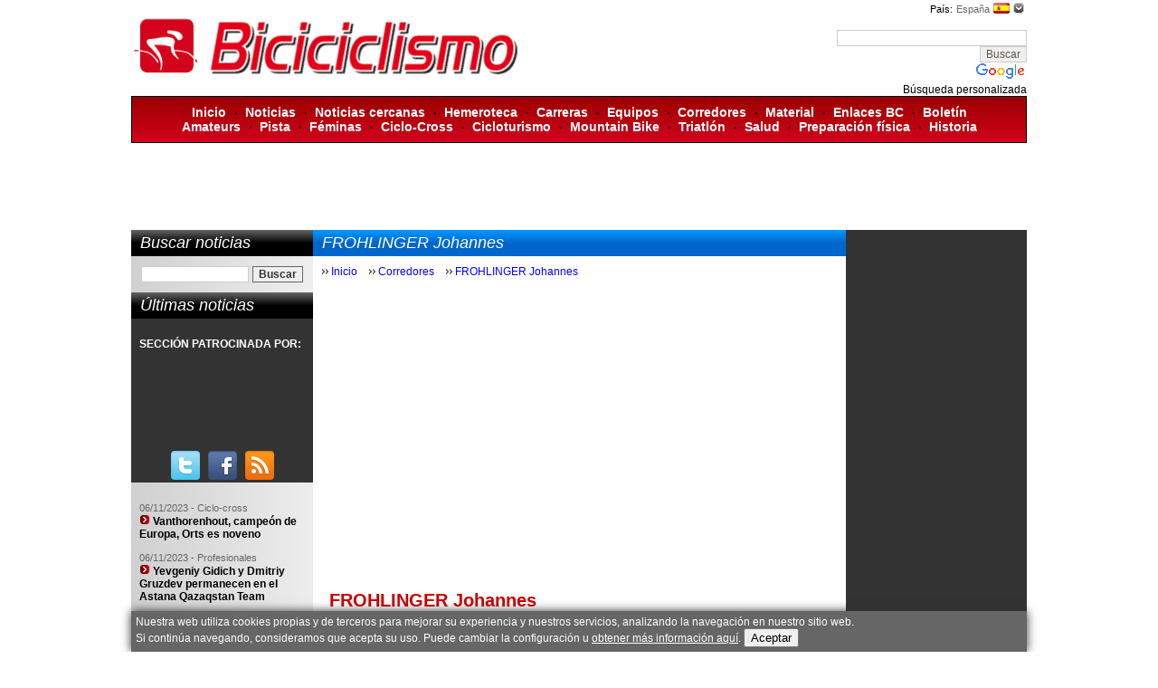

--- FILE ---
content_type: text/html
request_url: https://www.biciciclismo.com/cas/site/corredores-ficha.asp?id=1048
body_size: 273456
content:

<!DOCTYPE html>
<html dir="ltr" lang="es">
<head>
<title>FROHLINGER Johannes / Corredores ciclistas / BICI CICLISMO</title>
<meta name="Description" content="Datos de FROHLINGER Johannes, ciclista">
<meta charset="UTF-8">
<meta name="author" content="Biciciclismo">
<meta name="distribution" content="global">
<meta name="robots" content="all">
<link rel="shortcut icon" href="https://www.biciciclismo.com/favicon.gif">
<link rel="icon" href="https://www.biciciclismo.com/favicon.gif">
<script src="https://ajax.googleapis.com/ajax/libs/jquery/1.10.2/jquery.min.js"></script>

<script type='text/javascript'>
	var googletag = googletag || {};
	googletag.cmd = googletag.cmd || [];
	(function() {
		var gads = document.createElement('script');
		gads.async = true;
		gads.type = 'text/javascript';
		gads.src = 'https://www.googletagservices.com/tag/js/gpt.js';
		var node = document.getElementsByTagName('script')[0];
		node.parentNode.insertBefore(gads, node);
	})();
</script>

<script type='text/javascript'>
	googletag.cmd.push(function() {
		googletag.defineSlot('/15320917/Cabecera_Dcha_BannerBoton_235x90', [235, 90], 'div-gpt-ad-1403103502250-0').addService(googletag.pubads());
		googletag.defineSlot('/15320917/General_Banner_cuadrado_180x150', [180, 150], 'div-gpt-ad-1403103502250-1').addService(googletag.pubads());
		googletag.defineSlot('/15320917/General_Banner_cuadrado_180x150_Col2', [180, 150], 'div-gpt-ad-1403103502250-2').addService(googletag.pubads());
		googletag.defineSlot('/15320917/General_Banner_cuadrado_180x150_Col3', [180, 150], 'div-gpt-ad-1403103502250-3').addService(googletag.pubads());
		googletag.defineSlot('/15320917/General_Banner_standard_468x60', [468, 60], 'div-gpt-ad-1403103502250-4').addService(googletag.pubads());
		googletag.defineSlot('/15320917/General_Banners_equipospreferidosFila1_160x100', [160, 100], 'div-gpt-ad-1403103502250-5').addService(googletag.pubads());
		googletag.defineSlot('/15320917/General_Banners_equipospreferidosFila1_160x100_col2', [160, 100], 'div-gpt-ad-1403103502250-6').addService(googletag.pubads());
		googletag.defineSlot('/15320917/General_Banners_equipospreferidosFila1_160x100_col3', [160, 100], 'div-gpt-ad-1403103502250-7').addService(googletag.pubads());
		googletag.defineSlot('/15320917/General_Banners_equipospreferidosFila2_160x100', [160, 100], 'div-gpt-ad-1403103502250-8').addService(googletag.pubads());
		googletag.defineSlot('/15320917/General_Banners_equipospreferidosFila2_160x100_col2', [160, 100], 'div-gpt-ad-1403103502250-9').addService(googletag.pubads());
		googletag.defineSlot('/15320917/General_Banners_equipospreferidosFila2_160x100_col3', [160, 100], 'div-gpt-ad-1403103502250-10').addService(googletag.pubads());
		googletag.defineSlot('/15320917/General_Banners_equipospreferidosFila3_160x100', [160, 100], 'div-gpt-ad-1403103502250-11').addService(googletag.pubads());
		googletag.defineSlot('/15320917/General_Banners_equipospreferidosFila3_160x100_col2', [160, 100], 'div-gpt-ad-1403103502250-12').addService(googletag.pubads());
		googletag.defineSlot('/15320917/General_Banners_equipospreferidosFila3_160x100_col3', [160, 100], 'div-gpt-ad-1403103502250-13').addService(googletag.pubads());
		googletag.defineSlot('/15320917/General_Banners_equipospreferidosFila4_160x100', [160, 100], 'div-gpt-ad-1403103502250-14').addService(googletag.pubads());
		googletag.defineSlot('/15320917/General_Banners_equipospreferidosFila4_160x100_col2', [160, 100], 'div-gpt-ad-1403103502250-15').addService(googletag.pubads());
		googletag.defineSlot('/15320917/General_Banners_equipospreferidosFila4_160x100_col3', [160, 100], 'div-gpt-ad-1403103502250-16').addService(googletag.pubads());
		googletag.defineSlot('/15320917/General_Big-banner_728x90', [728, 90], 'div-gpt-ad-1403103502250-17').addService(googletag.pubads());
		googletag.defineSlot('/15320917/inc-banner_300x250Google', [300, 250], 'div-gpt-ad-1403103502250-18').addService(googletag.pubads());
		googletag.defineSlot('/15320917/Menu_Dcha_cuadrado_180x150', [180, 150], 'div-gpt-ad-1403103502250-19').addService(googletag.pubads());
		/*
		googletag.defineSlot('/15320917/Menu_Dcha_cuadrado_180x150_NOendura', [180, 150], 'div-gpt-ad-1403103502250-20').addService(googletag.pubads());
		googletag.defineSlot('/15320917/Menu_Dcha_cuadrado_180x150_NOendura2', [180, 150], 'div-gpt-ad-1403103502250-21').addService(googletag.pubads());
		googletag.defineSlot('/15320917/Menu_Dcha_cuadrado_180x150_NOendura3', [180, 150], 'div-gpt-ad-1403103502250-22').addService(googletag.pubads());
		*/
		googletag.defineSlot('/15320917/VWBloque', [300, 600], 'div-gpt-ad-1423586253047-0').addService(googletag.pubads());
		googletag.defineSlot('/15320917/VWJULIO', [300, 600], 'div-gpt-ad-1423586253047-1').addService(googletag.pubads());
		googletag.defineSlot('/15320917/Menu_Izq_Noticias_patrocinadaspor_160x90_MODIF', [160, 90], 'div-gpt-ad-1403103502250-23').addService(googletag.pubads());
		googletag.defineSlot('/15320917/Menú_Dcha_Banner_próxima_cita_180x250', [180, 250], 'div-gpt-ad-1403103502250-24').addService(googletag.pubads());
		googletag.defineSlot('/15320917/Menú_Dcha_Rascacielos_120x600', [160, 600], 'div-gpt-ad-1403103502250-25').addService(googletag.pubads());
		googletag.defineSlot('/15320917/Menú_Izq_Rascacielos_120x600', [160, 600], 'div-gpt-ad-1403103502250-26').addService(googletag.pubads());
		googletag.defineSlot('/15320917/Notícias_Banner_standard_Inferior468x60', [468, 60], 'div-gpt-ad-1403103502250-27').addService(googletag.pubads());
		googletag.defineSlot('/15320917/Notícias_BannerInterioNoticias_300x250', [300, 250], 'div-gpt-ad-1403103502250-28').addService(googletag.pubads());
		googletag.defineSlot('/15320917/MenuDcha:Rascacielos(160x600px)2', [160, 600], 'div-gpt-ad-1403103502250-29').addService(googletag.pubads());
		googletag.defineSlot('/15320917/CorteInglesBannerinteriornoticias', [300, 600], 'div-gpt-ad-1462879480018-30').addService(googletag.pubads());
		googletag.defineSlot('/15320917/General_Banner_TresCuadradoenUnoNEW', [600, 300], 'div-gpt-ad-1465560584334-31').addService(googletag.pubads());

		googletag.enableServices();
	});
</script>
<script language="javascript">
	var capa_pais = 'off'
	function SeleccionPais() {
		if (capa_pais == 'on') {
			document.getElementById('capa-sel_pais').style.visibility = 'hidden';
			document.getElementById('icon-sel_pais').src = '../../comun/imagenes/icon-sel_pais-on.gif';
			capa_pais = 'off';
		}else{
			document.getElementById('capa-sel_pais').style.visibility = 'visible';
			document.getElementById('icon-sel_pais').src = '../../comun/imagenes/icon-sel_pais-off.gif';
			capa_pais = 'on';
		}
	}
</script>

<link href="../../css-biciciclismo.css?v=20140601" rel="stylesheet" type="text/css">
</head>
<body>

<div id="HOTWordsTxt" name="HOTWordsTxt">
<table width="990" border="0" align="center" cellpadding="0" cellspacing="0">
  <tr>
    <td width="750"><a href="/"><img src="/comun/imagenes/logo-biciciclismo.gif" border="0" alt="Biciciclismo.com"></a></td>
    <td align="right" valign="top">
      <table width="130" border="0" cellpadding="0" cellspacing="0">
        <tr>
          <td align="right"><table border="0">
              <tr>
                <td class="texto-small">País:</td>
                <td class="texto-gris-small">España</td>
                <td><img src="/comun/banderas/bandera-1.png" alt=""></td>
                <td><a href="javascript:SeleccionPais();"><img id="icon-sel_pais" src="/comun/imagenes/icon-flecha_baja-gris.gif" border="0" alt=""></a></td>
              </tr>
            </table></td>
        </tr>
        <tr>
          <td>
			<div id="capa-sel_pais" style="width:140px; height:300px; visibility:hidden; position:absolute; z-index:100;">
              <table width="100%" border="0" cellpadding="5" cellspacing="1" bgcolor="#000000" class="selPais-capa">
              <tr>
                <td bgcolor="#FFFFFF">

                <table width="100%" border="0" bgcolor="#FFFFFF" class="selPais-capa">
				
                    <tr>
                      <td align="right">
                        <a href="/comun/site/seleccion-idioma.asp?id=16" class="selPais-link" target="_top">Argentina
                        <img src="/comun/banderas/bandera-16.png" border="0" alt="">
                        
                        </a>
                      </td>
                    </tr>
                    
                    <tr>
                      <td align="right">
                        <a href="/comun/site/seleccion-idioma.asp?id=32" class="selPais-link" target="_top">Bolivia
                        <img src="/comun/banderas/bandera-32.png" border="0" alt="">
                        
                        </a>
                      </td>
                    </tr>
                    
                    <tr>
                      <td align="right">
                        <a href="/comun/site/seleccion-idioma.asp?id=17" class="selPais-link" target="_top">Brasil
                        <img src="/comun/banderas/bandera-17.png" border="0" alt="">
                        
                        </a>
                      </td>
                    </tr>
                    
                    <tr>
                      <td align="right">
                        <a href="/comun/site/seleccion-idioma.asp?id=10" class="selPais-link" target="_top">Chile
                        <img src="/comun/banderas/bandera-10.png" border="0" alt="">
                        
                        </a>
                      </td>
                    </tr>
                    
                    <tr>
                      <td align="right">
                        <a href="/comun/site/seleccion-idioma.asp?id=39" class="selPais-link" target="_top">Colombia
                        <img src="/comun/banderas/bandera-39.png" border="0" alt="">
                        
                        </a>
                      </td>
                    </tr>
                    
                    <tr>
                      <td align="right">
                        <a href="/comun/site/seleccion-idioma.asp?id=66" class="selPais-link" target="_top">Costa Rica
                        <img src="/comun/banderas/bandera-66.png" border="0" alt="">
                        
                        </a>
                      </td>
                    </tr>
                    
                    <tr>
                      <td align="right">
                        <a href="/comun/site/seleccion-idioma.asp?id=91" class="selPais-link" target="_top">Cuba
                        <img src="/comun/banderas/bandera-91.png" border="0" alt="">
                        
                        </a>
                      </td>
                    </tr>
                    
                    <tr>
                      <td align="right">
                        <a href="/comun/site/seleccion-idioma.asp?id=42" class="selPais-link" target="_top">Ecuador
                        <img src="/comun/banderas/bandera-42.png" border="0" alt="">
                        
                        </a>
                      </td>
                    </tr>
                    
                    <tr>
                      <td align="right">
                        <a href="/comun/site/seleccion-idioma.asp?id=129" class="selPais-link" target="_top">El Salvador
                        <img src="/comun/banderas/bandera-129.png" border="0" alt="">
                        
                        </a>
                      </td>
                    </tr>
                    
                    <tr>
                      <td align="right">
                        <a href="/comun/site/seleccion-idioma.asp?id=1" class="selPais-link" target="_top">España
                        <img src="/comun/banderas/bandera-1.png" border="0" alt="">
                        
                        </a>
                      </td>
                    </tr>
                    
                    <tr>
                      <td align="right">
                        <a href="/comun/site/seleccion-idioma.asp?id=8" class="selPais-link" target="_top">Estados Unidos
                        <img src="/comun/banderas/bandera-8.png" border="0" alt="">
                        
                        </a>
                      </td>
                    </tr>
                    
                    <tr>
                      <td align="right">
                        <a href="/comun/site/seleccion-idioma.asp?id=144" class="selPais-link" target="_top">Guatemala
                        <img src="/comun/banderas/bandera-144.png" border="0" alt="">
                        
                        </a>
                      </td>
                    </tr>
                    
                    <tr>
                      <td align="right">
                        <a href="/comun/site/seleccion-idioma.asp?id=90" class="selPais-link" target="_top">Honduras
                        <img src="/comun/banderas/bandera-90.png" border="0" alt="">
                        
                        </a>
                      </td>
                    </tr>
                    
                    <tr>
                      <td align="right">
                        <a href="/comun/site/seleccion-idioma.asp?id=4" class="selPais-link" target="_top">Italia
                        <img src="/comun/banderas/bandera-4.png" border="0" alt="">
                        
                        </a>
                      </td>
                    </tr>
                    
                    <tr>
                      <td align="right">
                        <a href="/comun/site/seleccion-idioma.asp?id=25" class="selPais-link" target="_top">México
                        <img src="/comun/banderas/bandera-25.png" border="0" alt="">
                        
                        </a>
                      </td>
                    </tr>
                    
                    <tr>
                      <td align="right">
                        <a href="/comun/site/seleccion-idioma.asp?id=78" class="selPais-link" target="_top">Nicaragua
                        <img src="/comun/banderas/bandera-78.png" border="0" alt="">
                        
                        </a>
                      </td>
                    </tr>
                    
                    <tr>
                      <td align="right">
                        <a href="/comun/site/seleccion-idioma.asp?id=9" class="selPais-link" target="_top">Panamá
                        <img src="/comun/banderas/bandera-9.png" border="0" alt="">
                        
                        </a>
                      </td>
                    </tr>
                    
                    <tr>
                      <td align="right">
                        <a href="/comun/site/seleccion-idioma.asp?id=58" class="selPais-link" target="_top">Paraguay
                        <img src="/comun/banderas/bandera-58.png" border="0" alt="">
                        
                        </a>
                      </td>
                    </tr>
                    
                    <tr>
                      <td align="right">
                        <a href="/comun/site/seleccion-idioma.asp?id=55" class="selPais-link" target="_top">Perú
                        <img src="/comun/banderas/bandera-55.png" border="0" alt="">
                        
                        </a>
                      </td>
                    </tr>
                    
                    <tr>
                      <td align="right">
                        <a href="/comun/site/seleccion-idioma.asp?id=2" class="selPais-link" target="_top">Portugal
                        <img src="/comun/banderas/bandera-2.png" border="0" alt="">
                        
                        </a>
                      </td>
                    </tr>
                    
                    <tr>
                      <td align="right">
                        <a href="/comun/site/seleccion-idioma.asp?id=88" class="selPais-link" target="_top">Puerto Rico
                        <img src="/comun/banderas/bandera-88.png" border="0" alt="">
                        
                        </a>
                      </td>
                    </tr>
                    
                    <tr>
                      <td align="right">
                        <a href="/comun/site/seleccion-idioma.asp?id=201" class="selPais-link" target="_top">Rep. Dominicana
                        <img src="/comun/banderas/bandera-201.png" border="0" alt="">
                        
                        </a>
                      </td>
                    </tr>
                    
                    <tr>
                      <td align="right">
                        <a href="/comun/site/seleccion-idioma.asp?id=33" class="selPais-link" target="_top">Uruguay
                        <img src="/comun/banderas/bandera-33.png" border="0" alt="">
                        
                        </a>
                      </td>
                    </tr>
                    
                    <tr>
                      <td align="right">
                        <a href="/comun/site/seleccion-idioma.asp?id=26" class="selPais-link" target="_top">Venezuela
                        <img src="/comun/banderas/bandera-26.png" border="0" alt="">
                        
                        </a>
                      </td>
                    </tr>
                    
                </table>

                </td>
              </tr>
            </table>
            </div>
			</td>
        </tr>
      </table>
      <p></p>
    <style type="text/css">
	@import url(https://www.google.com/cse/api/branding.css);
	</style>
	<div class="cse-branding-bottom" style="background-color:#FFFFFF;color:#000000">
	  <div class="cse-branding-form">
		<form action="https://www.biciciclismo.com/cas/site/busqueda.asp" id="cse-search-box">
		  <div>
			<input type="hidden" name="cx" value="partner-pub-2900575953510774:paj6oq15ogo">
			<input type="hidden" name="cof" value="FORID:11">
			<input type="hidden" name="ie" value="ISO-8859-1">
			<input type="text" name="q" size="28">
			<input type="submit" name="sa" value="Buscar">
		  </div>
		</form>
	  </div>
	  <div class="cse-branding-logo">
		<img src="https://www.google.com/images/poweredby_transparent/poweredby_FFFFFF.gif" alt="Google">
	  </div>
	  <div class="cse-branding-text">B&#250;squeda personalizada</div>
	</div>
    </td>
  </tr>
</table>
<div id="menuSup" class="deg_rojo_vert">
    <a href="/cas/site/inicio.asp">Inicio</a>
    &nbsp; &middot; &nbsp; <a href="/cas/site/noticias.asp">Noticias</a> 
    &nbsp; &middot; &nbsp; <a href="/cas/site/noticias.asp?loc=on" rel="nofollow">Noticias cercanas</a> 
    &nbsp; &middot; &nbsp; <a href="/cas/site/hemeroteca.asp">Hemeroteca</a> 
    &nbsp; &middot; &nbsp; <a href="/cas/site/carreras.asp">Carreras</a> 
    &nbsp; &middot; &nbsp; <a href="/cas/site/equipos.asp">Equipos</a> 
    &nbsp; &middot; &nbsp; <a href="/cas/site/corredores.asp">Corredores</a> 
    &nbsp; &middot; &nbsp; <a href="/noticias/material/">Material</a> 
    <!--&nbsp; &middot; &nbsp; <a href="/cas/site/tienda.asp">Tienda</a>-->
    <!--&nbsp; &middot; &nbsp; <a href=/cas/site/"opinion.asp">Opini&oacute;n</a>-->
    &nbsp; &middot; &nbsp; <a href="/cas/site/enlaces.asp">Enlaces BC</a>
    &nbsp; &middot; &nbsp; <a href="/cas/site/boletin.asp">Bolet&iacute;n</a> 
    <br>
    <a href="/noticias/amateurs/">Amateurs</a> 
    &nbsp; &middot; &nbsp; <a href="/noticias/pista/">Pista</a>
    &nbsp; &middot; &nbsp; <a href="/noticias/feminas/">F&eacute;minas</a>
    &nbsp; &middot; &nbsp; <a href="/noticias/ciclo-cross/">Ciclo-Cross</a>
    &nbsp; &middot; &nbsp; <a href="/noticias/cicloturismo/">Cicloturismo</a>
    &nbsp; &middot; &nbsp; <a href="/noticias/mountain-bike/">Mountain Bike</a>
    &nbsp; &middot; &nbsp; <a href="/noticias/triatlon/">Triatl&oacute;n</a>
    &nbsp; &middot; &nbsp; <a href="/noticias/salud/">Salud</a> 
    &nbsp; &middot; &nbsp; <a href="/noticias/preparacion-fisica/">Preparaci&oacute;n f&iacute;sica</a>
    &nbsp; &middot; &nbsp; <a href="/noticias/historia/">Historia</a>
</div><table width="990" border="0" align="center">
  <tr> 
    <td>
    <!-- General_Big-banner_728x90 -->
    <div id='div-gpt-ad-1403103502250-17' style='width:728px; height:90px;'>
    <script type='text/javascript'>
    googletag.cmd.push(function() { googletag.display('div-gpt-ad-1403103502250-17'); });
    </script>
    </div>
	</td>
    <td align="right">
   <!-- Cabecera_Dcha_BannerBoton_235x90 -->
    <div id='div-gpt-ad-1403103502250-0' style='width:235px; height:90px;'>
    <script type='text/javascript'>
    googletag.cmd.push(function() { googletag.display('div-gpt-ad-1403103502250-0'); });
    </script>
    </div>
  </td>
  </tr>
</table>






<table width="990" border="0" align="center" cellpadding="0" cellspacing="0">
  <tr valign="top"> 
    <td width="200" class="columnaV">

<div class="encabezado deg_negro_vert">Buscar noticias</div>
<div class="col_contenido deg_gris_horz">
	<table width="100%" border="0">
		<form action="/cas/site/noticias-busqueda.asp" method="get" enctype="text/plain">
			<tr>
				<td> <input name="search" type="text" value="" size="15" /> </td>
				<td align="right"> <input type="submit" class="boton" value="Buscar" /></td>
			</tr>
		</form>
	</table>
</div>

<div class="encabezado deg_negro_vert">&Uacute;ltimas noticias</div>
<table width="100%" border="0" cellpadding="0" cellspacing="0">
	<tr>
		<td>
			<table width="100%" border="0" cellspacing="8">
				<tr>
					<td>
						<p><span style="color:#FFF;"><strong>SECCI&Oacute;N PATROCINADA POR:</strong></span></p>
						<!-- Menu_Izq_Noticias_patrocinadaspor_160x90_MODIF -->
						<div id='div-gpt-ad-1403103502250-23' style='width:160px; height:90px;'>
							<script type='text/javascript'>
								googletag.cmd.push(function() { googletag.display('div-gpt-ad-1403103502250-23'); });
							</script>
						</div>
					</td>
				</tr>
			</table>
		</td>
	</tr>
	<tr>
		<td align="center">
			<a href="https://twitter.com/biciciclismoweb" title="Siguenos en Twitter" target="_blank"><img src="/comun/imagenes/twitter.png" alt="Siguenos en Twitter" /></a> &nbsp;
			<a href="https://www.facebook.com/biciciclismo" title="Siguenos en Facebook" target="_blank"><img src="/comun/imagenes/facebook.png" alt="Siguenos en Facebook" /></a> &nbsp;
			<a href="https://www.biciciclismo.com/cas/site/canales_rss.asp" title="Canales RSS"><img src="/comun/imagenes/rss.png" alt="Canales RSS" /></a>
		</td>
	</tr>
	<tr>
		<td class="menuV">
			<table width="100%" border="0" cellspacing="8">
				<tr>
  <td colspan="2">
    <div style="height:350px; overflow:auto; /*personaliza el scrollbar*/
    SCROLLBAR-FACE-COLOR:#cc0000;
    SCROLLBAR-HIGHLIGHT-COLOR: #cc0000;
    SCROLLBAR-SHADOW-COLOR: #cc0000;
    SCROLLBAR-3DLIGHT-COLOR: #900;
    SCROLLBAR-ARROW-COLOR: #FFFFFF;
    SCROLLBAR-TRACK-COLOR: #cccccc;
    SCROLLBAR-DARKSHADOW-COLOR: #cccccc; ">
    <p>
<span class="fecha-gris">06/11/2023 - Ciclo-cross</span><br>
<a href="/es/vanthorenhout-campeon-de-europa-orts-es-noveno-06-11-2023"><img src="/comun/imagenes/icon-flecha-roja.gif" alt=""> <strong>Vanthorenhout, campeón de Europa,  Orts es noveno</strong></a>
</p><p>
<span class="fecha-gris">06/11/2023 - Profesionales</span><br>
<a href="/es/yevgeniy-gidich-y-dmitriy-gruzdev-permanecen-en-el-astana-qazaqstan-team-06-11-2023"><img src="/comun/imagenes/icon-flecha-roja.gif" alt=""> <strong>Yevgeniy Gidich y Dmitriy Gruzdev permanecen en el Astana Qazaqstan Team</strong></a>
</p><p>
<span class="fecha-gris">02/11/2023 - Aficionados</span><br>
<a href="/es/a-la-venta-las-historicas-bicis-del-cafes-baque-2023-02-11-2023"><img src="/comun/imagenes/icon-flecha-roja.gif" alt=""> <strong>A la venta las históricas bicis del Cafés Baqué 2023</strong></a>
</p><p>
<span class="fecha-gris">30/10/2023 - Profesionales</span><br>
<a href="/es/eric-fagundez-logra-la-medalla-de-bronce-en-los-juegos-panamericanos-30-10-2023"><img src="/comun/imagenes/icon-flecha-roja.gif" alt=""> <strong>Eric Fagúndez logra la medalla de bronce en los Juegos Panamericanos</strong></a>
</p><p>
<span class="fecha-gris">30/10/2023 - Profesionales</span><br>
<a href="/es/aaron-gate-y-george-jackson refuerzos-de-lujo-para-el-burgos-bh-30-10-2023"><img src="/comun/imagenes/icon-flecha-roja.gif" alt=""> <strong>Aaron Gate y George Jackson, refuerzos de lujo para el Burgos BH</strong></a>
</p><p>
<span class="fecha-gris">28/10/2023 - Profesionales</span><br>
<a href="/es/nairo-quintana-vuelve-a-movistar-team-28-10-2023"><img src="/comun/imagenes/icon-flecha-roja.gif" alt=""> <strong>Nairo Quintana vuelve a Movistar Team</strong></a>
</p><p>
<span class="fecha-gris">28/10/2023 - Profesionales</span><br>
<a href="/es/oscar-rodriguez-firma-contrato-por-tres-anos-con-ineos-grenadiers-28-10-2023"><img src="/comun/imagenes/icon-flecha-roja.gif" alt=""> <strong>Oscar Rodríguez firma contrato por tres años con INEOS Grenadiers</strong></a>
</p><p>
<span class="fecha-gris">28/10/2023 - Profesionales</span><br>
<a href="/es/neilson-powless-renueva-con-ef-hasta-2027-28-10-2023"><img src="/comun/imagenes/icon-flecha-roja.gif" alt=""> <strong>Neilson Powless renueva con EF hasta 2027</strong></a>
</p><p>
<span class="fecha-gris">27/10/2023 - Profesionales</span><br>
<a href="/es/el-equipo-ciclista-cafes-baque-y-movistar-team-unen-sus-caminos-27-10-2023"><img src="/comun/imagenes/icon-flecha-roja.gif" alt=""> <strong>El equipo ciclista Cafés Baqué y Movistar Team unen sus caminos</strong></a>
</p><p>
<span class="fecha-gris">25/10/2023 - Profesionales</span><br>
<a href="/es/asi-es-el-tour-de-francia-2024-25-10-2023"><img src="/comun/imagenes/icon-flecha-roja.gif" alt=""> <strong>Así es el Tour de Francia 2024</strong></a>
</p><p>
<span class="fecha-gris">25/10/2023 - Profesionales</span><br>
<a href="/es/algunos-datos-relevantes-del-tour-de-francia-2024-25-10-2023"><img src="/comun/imagenes/icon-flecha-roja.gif" alt=""> <strong>Algunos datos relevantes del Tour de Francia 2024</strong></a>
</p><p>
<span class="fecha-gris">24/10/2023 - Profesionales</span><br>
<a href="/es/carlos-rodriguez-vuelve-a-firmar-con-ineos-grenadiers-hasta-finales-de-2027-24-10-2023"><img src="/comun/imagenes/icon-flecha-roja.gif" alt=""> <strong>Carlos Rodríguez vuelve a firmar con INEOS Grenadiers hasta finales de 2027</strong></a>
</p><p>
<span class="fecha-gris">24/10/2023 - Profesionales</span><br>
<a href="/es/geraint-thomas-amplia-su-contrato-con-los-ineos-grenadiers-24-10-2023"><img src="/comun/imagenes/icon-flecha-roja.gif" alt=""> <strong>Geraint Thomas amplía su contrato con los INEOS Grenadiers</strong></a>
</p><p>
<span class="fecha-gris">24/10/2023 - Profesionales</span><br>
<a href="/es/jefferson-cepeda-y-iuri-leitao-prolongan-su-compromiso-con-caja-rural-seguros-rga-24-10-2023"><img src="/comun/imagenes/icon-flecha-roja.gif" alt=""> <strong>Jefferson Cepeda y Iúri Leitão prolongan su compromiso con Caja Rural Seguros RGA</strong></a>
</p><p>
<span class="fecha-gris">24/10/2023 - Profesionales</span><br>
<a href="/es/jasper-de-buyst-renueva-su-contrato-hasta-finales-de-2026-24-10-2023"><img src="/comun/imagenes/icon-flecha-roja.gif" alt=""> <strong>Jasper De Buyst renueva su contrato hasta finales de 2026</strong></a>
</p>
	</div>
  </td>
</tr>
			</table>
			<p class="mas_info"><a href="/cas/site/noticias.asp" class="link-mas">m&aacute;s noticias</a></p>
		</td>
	</tr>
</table>

<div class="col_contenido deg_gris_horz">
	<!-- Menú_Izq_Rascacielos_120x600 -->
	<div id='div-gpt-ad-1403103502250-26' style='width:160px; height:600px;'>
		<script type='text/javascript'>
			googletag.cmd.push(function() { googletag.display('div-gpt-ad-1403103502250-26'); });
		</script>
	</div>
</div>

<div class="encabezado deg_negro_vert">Hemeroteca</div>
<div class="col_contenido deg_gris_horz">
  <table width="100%" border="0">
    <tr> 
  <td>
  	<span class="fecha-gris">29/08/2023 - Profesionales</span><br> 
    <a href="https://as.com/ciclismo/vuelta_espana/carlos-verona-se-ira-al-lidl-trek-n/" target="_blank" rel="nofollow"><img src="/comun/imagenes/icon-flecha-roja.gif" alt=""> Carlos Verona se irá al Lidl-Trek (As)</a>
  </td>
</tr><tr> 
  <td>
  	<span class="fecha-gris">26/08/2023 - Profesionales</span><br> 
    <a href="https://www.marca.com/ciclismo/vuelta-espana/2023/08/26/64ea4a2ce2704edda48b45a3.html" target="_blank" rel="nofollow"><img src="/comun/imagenes/icon-flecha-roja.gif" alt=""> El tremendo cabreo del vigente ganador Remco Evenepoel: ´No somos monos en el circo´ (Marca)</a>
  </td>
</tr><tr> 
  <td>
  	<span class="fecha-gris">25/08/2023 - Profesionales</span><br> 
    <a href="https://www.marca.com/ciclismo/2023/08/25/64e879f746163f04548b4592.html" target="_blank" rel="nofollow"><img src="/comun/imagenes/icon-flecha-roja.gif" alt=""> Se le complica el mercado al Movistar Team: Carlos Rodríguez se aleja y Verona elige otro destino (Marca)</a>
  </td>
</tr><tr> 
  <td>
  	<span class="fecha-gris">17/08/2023 - Historia</span><br> 
    <a href="https://www.ultimahora.es/deportes/otros-deportes/2023/08/17/1979061/obituario-fallece-guillem-timoner-leyenda-del-ciclismo-mundial.html" target="_blank" rel="nofollow"><img src="/comun/imagenes/icon-flecha-roja.gif" alt=""> Fallece Guillem Timoner, leyenda del ciclismo y el deporte mallorquín</a>
  </td>
</tr>
  </table>
  <p class="mas_info"><a href="hemeroteca.asp" class="link-mas">m&aacute;s titulares</a></p>
</div></td>
    <td>
    <div class="encabezado deg_azul_vert">FROHLINGER Johannes</div>
    <ul id="linea_migas">
    	<li><a href="default.asp">Inicio</a></li>
    	<li><a href="corredores.asp">Corredores</a></li>
		
	        <li><a href="corredores-ficha.asp?id=1048">FROHLINGER Johannes</a></li>
        
    </ul>
    
    <div id="contenido">
		<table width="100%">
	<tr>
		<td align="center">
			<!-- General_Banner_standard_468x60 -->
			<div id='div-gpt-ad-1403103502250-4' style='width:468px; height:60px;'>
				<script type='text/javascript'>
					googletag.cmd.push(function() { googletag.display('div-gpt-ad-1403103502250-4'); });
				</script>
			</div>
		</td>
	</tr>
</table>
<table width="100%">
	<tr>
		<td align="center">
			
				<!-- Notícias_BannerInterioNoticias_300x250 aa-->
				<div id='div-gpt-ad-1403103502250-28' style='width:300px; height:250px;'>
					<script type='text/javascript'>
						googletag.cmd.push(function() { googletag.display('div-gpt-ad-1403103502250-28'); });
					</script>
				</div>
			
		</td>
	</tr>
</table>

            <h1>FROHLINGER Johannes</h1>
            <table width="100%" border="0" cellspacing="0" cellpadding="0">
                <tr> 
                  <td><strong> Edad:</strong></td>
                  <td> 40 a&ntilde;os </td>
                  <td width="180" rowspan="6" align="right">  <img src="/comun/corredores/foto-corredor-1048.jpg" border="0" class="fotos" alt=""> 
                     </td>
                </tr>
                <tr> 
                  <td width="25%" valign="top"><strong> Nacimiento:</strong></td>
                  <td>09/06/1985<br>  <br> FROHLINGER JOHANNES </td>
                </tr>
                
                <tr> 
                  <td><strong> Altura:</strong></td>
                  <td>
				  
                    - 
                  
                  </td>
                </tr>
                <tr> 
                  <td><strong> Peso:</strong></td>
                  <td>
				  
                    - 
                   </td>
                </tr>
                <tr> 
                  <td><strong>Profesional desde:</strong></td>
                  <td>2007</td>
                </tr>
            </table>
            
            <h2>Palmar&eacute;s:</h2>
            
            <table width="100%" border="0" cellspacing="0" cellpadding="0">
              <tr>
                <td width="25%"><strong>Victorias en
                  2026
                  :</strong></td>
                <td><a href="corredores-palmares.asp?id=1048&anyo=2026">
                  0
                  </a> <span class="texto-gris">(Carreras:
                    0
                    / Etapas:
                    0
                    )</span>
                  <!--| <a href="corredores-palmares.asp?id=%=id%&anyo=%=anyo%" class="link-mas">ver detalles </a>--></td>
              </tr>
              
            <table width="100%" border="0" cellspacing="0" cellpadding="0">
              <tr>
                <td width="25%"><strong>Victorias en
                  2025
                  :</strong></td>
                <td><a href="corredores-palmares.asp?id=1048&anyo=2025">
                  0
                  </a> <span class="texto-gris">(Carreras:
                    0
                    / Etapas:
                    0
                    )</span>
                  <!--| <a href="corredores-palmares.asp?id=%=id%&anyo=%=anyo%" class="link-mas">ver detalles </a>--></td>
              </tr>
              
            <table width="100%" border="0" cellspacing="0" cellpadding="0">
              <tr>
                <td width="25%"><strong>Victorias en
                  2024
                  :</strong></td>
                <td><a href="corredores-palmares.asp?id=1048&anyo=2024">
                  0
                  </a> <span class="texto-gris">(Carreras:
                    0
                    / Etapas:
                    0
                    )</span>
                  <!--| <a href="corredores-palmares.asp?id=%=id%&anyo=%=anyo%" class="link-mas">ver detalles </a>--></td>
              </tr>
              
            <table width="100%" border="0" cellspacing="0" cellpadding="0">
              <tr>
                <td width="25%"><strong>Victorias en
                  2023
                  :</strong></td>
                <td><a href="corredores-palmares.asp?id=1048&anyo=2023">
                  0
                  </a> <span class="texto-gris">(Carreras:
                    0
                    / Etapas:
                    0
                    )</span>
                  <!--| <a href="corredores-palmares.asp?id=%=id%&anyo=%=anyo%" class="link-mas">ver detalles </a>--></td>
              </tr>
              
            <table width="100%" border="0" cellspacing="0" cellpadding="0">
              <tr>
                <td width="25%"><strong>Victorias en
                  2022
                  :</strong></td>
                <td><a href="corredores-palmares.asp?id=1048&anyo=2022">
                  0
                  </a> <span class="texto-gris">(Carreras:
                    0
                    / Etapas:
                    0
                    )</span>
                  <!--| <a href="corredores-palmares.asp?id=%=id%&anyo=%=anyo%" class="link-mas">ver detalles </a>--></td>
              </tr>
              
            <table width="100%" border="0" cellspacing="0" cellpadding="0">
              <tr>
                <td width="25%"><strong>Victorias en
                  2021
                  :</strong></td>
                <td><a href="corredores-palmares.asp?id=1048&anyo=2021">
                  0
                  </a> <span class="texto-gris">(Carreras:
                    0
                    / Etapas:
                    0
                    )</span>
                  <!--| <a href="corredores-palmares.asp?id=%=id%&anyo=%=anyo%" class="link-mas">ver detalles </a>--></td>
              </tr>
              
            <table width="100%" border="0" cellspacing="0" cellpadding="0">
              <tr>
                <td width="25%"><strong>Victorias en
                  2020
                  :</strong></td>
                <td><a href="corredores-palmares.asp?id=1048&anyo=2020">
                  0
                  </a> <span class="texto-gris">(Carreras:
                    0
                    / Etapas:
                    0
                    )</span>
                  <!--| <a href="corredores-palmares.asp?id=%=id%&anyo=%=anyo%" class="link-mas">ver detalles </a>--></td>
              </tr>
              
            <table width="100%" border="0" cellspacing="0" cellpadding="0">
              <tr>
                <td width="25%"><strong>Victorias en
                  2019
                  :</strong></td>
                <td><a href="corredores-palmares.asp?id=1048&anyo=2019">
                  0
                  </a> <span class="texto-gris">(Carreras:
                    0
                    / Etapas:
                    0
                    )</span>
                  <!--| <a href="corredores-palmares.asp?id=%=id%&anyo=%=anyo%" class="link-mas">ver detalles </a>--></td>
              </tr>
              
            <table width="100%" border="0" cellspacing="0" cellpadding="0">
              <tr>
                <td width="25%"><strong>Victorias en
                  2018
                  :</strong></td>
                <td><a href="corredores-palmares.asp?id=1048&anyo=2018">
                  0
                  </a> <span class="texto-gris">(Carreras:
                    0
                    / Etapas:
                    0
                    )</span>
                  <!--| <a href="corredores-palmares.asp?id=%=id%&anyo=%=anyo%" class="link-mas">ver detalles </a>--></td>
              </tr>
              
            <table width="100%" border="0" cellspacing="0" cellpadding="0">
              <tr>
                <td width="25%"><strong>Victorias en
                  2017
                  :</strong></td>
                <td><a href="corredores-palmares.asp?id=1048&anyo=2017">
                  0
                  </a> <span class="texto-gris">(Carreras:
                    0
                    / Etapas:
                    0
                    )</span>
                  <!--| <a href="corredores-palmares.asp?id=%=id%&anyo=%=anyo%" class="link-mas">ver detalles </a>--></td>
              </tr>
              
            <table width="100%" border="0" cellspacing="0" cellpadding="0">
              <tr>
                <td width="25%"><strong>Victorias en
                  2016
                  :</strong></td>
                <td><a href="corredores-palmares.asp?id=1048&anyo=2016">
                  0
                  </a> <span class="texto-gris">(Carreras:
                    0
                    / Etapas:
                    0
                    )</span>
                  <!--| <a href="corredores-palmares.asp?id=%=id%&anyo=%=anyo%" class="link-mas">ver detalles </a>--></td>
              </tr>
              
            <table width="100%" border="0" cellspacing="0" cellpadding="0">
              <tr>
                <td width="25%"><strong>Victorias en
                  2015
                  :</strong></td>
                <td><a href="corredores-palmares.asp?id=1048&anyo=2015">
                  0
                  </a> <span class="texto-gris">(Carreras:
                    0
                    / Etapas:
                    0
                    )</span>
                  <!--| <a href="corredores-palmares.asp?id=%=id%&anyo=%=anyo%" class="link-mas">ver detalles </a>--></td>
              </tr>
              
            <table width="100%" border="0" cellspacing="0" cellpadding="0">
              <tr>
                <td width="25%"><strong>Victorias en
                  2014
                  :</strong></td>
                <td><a href="corredores-palmares.asp?id=1048&anyo=2014">
                  0
                  </a> <span class="texto-gris">(Carreras:
                    0
                    / Etapas:
                    0
                    )</span>
                  <!--| <a href="corredores-palmares.asp?id=%=id%&anyo=%=anyo%" class="link-mas">ver detalles </a>--></td>
              </tr>
              
            <table width="100%" border="0" cellspacing="0" cellpadding="0">
              <tr>
                <td width="25%"><strong>Victorias en
                  2013
                  :</strong></td>
                <td><a href="corredores-palmares.asp?id=1048&anyo=2013">
                  0
                  </a> <span class="texto-gris">(Carreras:
                    0
                    / Etapas:
                    0
                    )</span>
                  <!--| <a href="corredores-palmares.asp?id=%=id%&anyo=%=anyo%" class="link-mas">ver detalles </a>--></td>
              </tr>
              
            <table width="100%" border="0" cellspacing="0" cellpadding="0">
              <tr>
                <td width="25%"><strong>Victorias en
                  2012
                  :</strong></td>
                <td><a href="corredores-palmares.asp?id=1048&anyo=2012">
                  0
                  </a> <span class="texto-gris">(Carreras:
                    0
                    / Etapas:
                    0
                    )</span>
                  <!--| <a href="corredores-palmares.asp?id=%=id%&anyo=%=anyo%" class="link-mas">ver detalles </a>--></td>
              </tr>
              
            <table width="100%" border="0" cellspacing="0" cellpadding="0">
              <tr>
                <td width="25%"><strong>Victorias en
                  2011
                  :</strong></td>
                <td><a href="corredores-palmares.asp?id=1048&anyo=2011">
                  0
                  </a> <span class="texto-gris">(Carreras:
                    0
                    / Etapas:
                    0
                    )</span>
                  <!--| <a href="corredores-palmares.asp?id=%=id%&anyo=%=anyo%" class="link-mas">ver detalles </a>--></td>
              </tr>
              
            <table width="100%" border="0" cellspacing="0" cellpadding="0">
              <tr>
                <td width="25%"><strong>Victorias en
                  2010
                  :</strong></td>
                <td><a href="corredores-palmares.asp?id=1048&anyo=2010">
                  0
                  </a> <span class="texto-gris">(Carreras:
                    0
                    / Etapas:
                    0
                    )</span>
                  <!--| <a href="corredores-palmares.asp?id=%=id%&anyo=%=anyo%" class="link-mas">ver detalles </a>--></td>
              </tr>
              
            <table width="100%" border="0" cellspacing="0" cellpadding="0">
              <tr>
                <td width="25%"><strong>Victorias en
                  2009
                  :</strong></td>
                <td><a href="corredores-palmares.asp?id=1048&anyo=2009">
                  0
                  </a> <span class="texto-gris">(Carreras:
                    0
                    / Etapas:
                    0
                    )</span>
                  <!--| <a href="corredores-palmares.asp?id=%=id%&anyo=%=anyo%" class="link-mas">ver detalles </a>--></td>
              </tr>
              
            <table width="100%" border="0" cellspacing="0" cellpadding="0">
              <tr>
                <td width="25%"><strong>Victorias en
                  2008
                  :</strong></td>
                <td><a href="corredores-palmares.asp?id=1048&anyo=2008">
                  0
                  </a> <span class="texto-gris">(Carreras:
                    0
                    / Etapas:
                    0
                    )</span>
                  <!--| <a href="corredores-palmares.asp?id=%=id%&anyo=%=anyo%" class="link-mas">ver detalles </a>--></td>
              </tr>
              
              <tr>
                <td><strong>Victorias hasta 2007:</strong></td>
                <td>0</td>
              </tr>
              <tr>
                <td></td>
                <td style="border-top:1px dotted #999;"><strong><span style="color:#F00;">
                  0
                </span></strong> victorias en total</td>
              </tr>
            </table>
              
                <h2>Equipos en los que ha militado:</h2>
                  <table width="100%" border="0" cellspacing="0">
                    <tr>
                      <td width="15%" align="center" class="tabla-cabecera"><strong>A&ntilde;o</strong></td>
                      <td class="tabla-cabecera"><strong>Equipo</strong></td>
                      <td width="10%" align="center" class="tabla-cabecera">Nac.</td>
                    </tr>
                    
                    <tr>
                      <td align="center" class="tabla-listado"><span class="texto-gris-small">
                        2015
                      </span></td>
                      <td class="tabla-listado">
                        <strong><a href="equipos-ficha.asp?id=37">
                          Team Giant - Alpecin
                          </a></strong>
                      </td>
                      <td align="center" class="tabla-listado">
                       <img src="../../comun/banderas/bandera-5.png" style="CURSOR:help" title="Alemania"> 
                        
                      </td>
                    </tr>
                    
                    <tr>
                      <td align="center" class="tabla-listado"><span class="texto-gris-small">
                        2014
                      </span></td>
                      <td class="tabla-listado">
                        <strong><a href="equipos-ficha.asp?id=37">
                          Team Giant - Shimano
                          </a></strong>
                      </td>
                      <td align="center" class="tabla-listado">
                       <img src="../../comun/banderas/bandera-5.png" style="CURSOR:help" title="Alemania"> 
                        
                      </td>
                    </tr>
                    
                    <tr>
                      <td align="center" class="tabla-listado"><span class="texto-gris-small">
                        2013
                      </span></td>
                      <td class="tabla-listado">
                        <strong><a href="equipos-ficha.asp?id=37">
                          Team Argos - Shimano
                          </a></strong>
                      </td>
                      <td align="center" class="tabla-listado">
                       <img src="../../comun/banderas/bandera-5.png" style="CURSOR:help" title="Alemania"> 
                        
                      </td>
                    </tr>
                    
                    <tr>
                      <td align="center" class="tabla-listado"><span class="texto-gris-small">
                        2012
                      </span></td>
                      <td class="tabla-listado">
                        <strong><a href="equipos-ficha.asp?id=37">
                          Team Argos - Shimano
                          </a></strong>
                      </td>
                      <td align="center" class="tabla-listado">
                       <img src="../../comun/banderas/bandera-5.png" style="CURSOR:help" title="Alemania"> 
                        
                      </td>
                    </tr>
                    
                    <tr>
                      <td align="center" class="tabla-listado"><span class="texto-gris-small">
                        2011
                      </span></td>
                      <td class="tabla-listado">
                        <strong><a href="equipos-ficha.asp?id=37">
                          Skil - Shimano
                          </a></strong>
                      </td>
                      <td align="center" class="tabla-listado">
                       <img src="../../comun/banderas/bandera-5.png" style="CURSOR:help" title="Alemania"> 
                        
                      </td>
                    </tr>
                    
                    <tr>
                      <td align="center" class="tabla-listado"><span class="texto-gris-small">
                        2010
                      </span></td>
                      <td class="tabla-listado">
                        <strong><a href="equipos-ficha.asp?id=1">
                          Team Milram
                          </a></strong>
                      </td>
                      <td align="center" class="tabla-listado">
                       <img src="../../comun/banderas/bandera-5.png" style="CURSOR:help" title="Alemania"> 
                        
                      </td>
                    </tr>
                    
                    <tr>
                      <td align="center" class="tabla-listado"><span class="texto-gris-small">
                        2009
                      </span></td>
                      <td class="tabla-listado">
                        <strong><a href="equipos-ficha.asp?id=1">
                          Team Milram
                          </a></strong>
                      </td>
                      <td align="center" class="tabla-listado">
                       <img src="../../comun/banderas/bandera-5.png" style="CURSOR:help" title="Alemania"> 
                        
                      </td>
                    </tr>
                    
                    <tr>
                      <td align="center" class="tabla-listado"><span class="texto-gris-small">
                        2008
                      </span></td>
                      <td class="tabla-listado">
                        <strong><a href="equipos-ficha.asp?id=13">
                          Gerolsteiner
                          </a></strong>
                      </td>
                      <td align="center" class="tabla-listado">
                       <img src="../../comun/banderas/bandera-5.png" style="CURSOR:help" title="Alemania"> 
                        
                      </td>
                    </tr>
                    
                </table>
            <table width="100%" border="0">
  <tr>
    <td align="center">
    <!-- Notícias_Banner_standard_Inferior468x60 -->
    <div id='div-gpt-ad-1403103502250-27' style='width:468px; height:60px;'>
    <script type='text/javascript'>
    googletag.cmd.push(function() { googletag.display('div-gpt-ad-1403103502250-27'); });
    </script>
    </div>
    </td>
  </tr>
</table><table width="100%" border="0">
  <tr>
    <td align="center">
    <!-- inc-banner_300x250Google -->
    <div id='div-gpt-ad-1403103502250-18' style='width:300px; height:250px;'>
    <script type='text/javascript'>
    googletag.cmd.push(function() { googletag.display('div-gpt-ad-1403103502250-18'); });
    </script>
    </div>
    
     <!-- VWBloque -->
	 <!-- 25/09/2015 C0MENTADO TRAS HABLAR CON CARLOS YA QUE ME PIDE QUE LO QUITE-->
     <!-- <div id='div-gpt-ad-1423586253047-0' style='width:300px; height:600px;'>
    <script type='text/javascript'>
    googletag.cmd.push(function() { googletag.display('div-gpt-ad-1423586253047-0'); });
    </script>
	-->
    
    <!--
	<br>
    <div id='div-gpt-ad-1423586253047-0' style='width:300px; height:600px;'>
    <script type='text/javascript'>
    googletag.cmd.push(function() { googletag.display('div-gpt-ad-1423586253047-0'); });
    </script>
    </div>
    -->
    </td>
  </tr>
</table>
                <h2>Resultados en 2026:</h2>
				
                  <p>Sin datos</p>
                  
                <h2>Resultados en 2025:</h2>
				
                  <p>Sin datos</p>
                  
                <h2>Resultados en 2024:</h2>
				
                  <p>Sin datos</p>
                  
                <h2>Resultados en 2023:</h2>
				
                  <p>Sin datos</p>
                  
                <h2>Resultados en 2022:</h2>
				
                  <p>Sin datos</p>
                  
                <h2>Resultados en 2021:</h2>
				
                  <p>Sin datos</p>
                  
                <h2>Resultados en 2020:</h2>
				
                  <p>Sin datos</p>
                  
                <h2>Resultados en 2019:</h2>
				
                  <p>Sin datos</p>
                  
                <h2>Resultados en 2018:</h2>
				
                  <p>Sin datos</p>
                  
                <h2>Resultados en 2017:</h2>
				
                  <p>Sin datos</p>
                  
                <h2>Resultados en 2016:</h2>
				
                  <p>Sin datos</p>
                  
                <h2>Resultados en 2015:</h2>
				
				  <table width="100%" border="0" cellspacing="0">
                    <tr> 
                      <td width="6%" class="tabla-cabecera">&nbsp;</td>
                      <td width="15%" align="center" class="tabla-cabecera"><strong>Fecha</strong></td>
					  <td width="15%" align="center" class="tabla-cabecera">-</td>
                      <td class="tabla-cabecera"><strong>Carrera</strong></td>
                    </tr>
					
                    <tr> 
                      <td align="center" class="tabla-listado">
					  7&ordm;
					  
					  </td>
                      <td align="center" class="tabla-listado">
					  <span class="texto-gris-small">01/05/2015</span>
					  </td>
                      <td align="center" class="tabla-listado">
					  
					  	<span class="texto-gris">Etapa 4</span>
					  
					  </td>
                      <td class="tabla-listado">
                      
                      	<strong><a href="carreras-etapa-clasif.asp?id=7139">Tour de Romandie</a></strong>
                      
                      </td>
                    </tr>
					
                    <tr> 
                      <td align="center" class="tabla-listado">
					  56&ordm;
					  
					  </td>
                      <td align="center" class="tabla-listado">
					  <span class="texto-gris-small">08/08/2015</span>
					  </td>
                      <td align="center" class="tabla-listado">
					  
					  	General
					  
					  </td>
                      <td class="tabla-listado">
                      
                      	<strong><a href="carreras-general-clasif.asp?id=425&anyo=2015">Tour de Pologne</a></strong>
                      
                      </td>
                    </tr>
					
                    <tr> 
                      <td align="center" class="tabla-listado">
					  83&ordm;
					  
					  </td>
                      <td align="center" class="tabla-listado">
					  <span class="texto-gris-small">03/05/2015</span>
					  </td>
                      <td align="center" class="tabla-listado">
					  
					  	General
					  
					  </td>
                      <td class="tabla-listado">
                      
                      	<strong><a href="carreras-general-clasif.asp?id=183&anyo=2015">Tour de Romandie</a></strong>
                      
                      </td>
                    </tr>
					
                    <tr> 
                      <td align="center" class="tabla-listado">
					  85&ordm;
					  
					  </td>
                      <td align="center" class="tabla-listado">
					  <span class="texto-gris-small">21/06/2015</span>
					  </td>
                      <td align="center" class="tabla-listado">
					  
					  	General
					  
					  </td>
                      <td class="tabla-listado">
                      
                      	<strong><a href="carreras-general-clasif.asp?id=275&anyo=2015">Tour de Suisse</a></strong>
                      
                      </td>
                    </tr>
					
                    <tr> 
                      <td align="center" class="tabla-listado">
					  103&ordm;
					  
					  </td>
                      <td align="center" class="tabla-listado">
					  <span class="texto-gris-small">07/02/2015</span>
					  </td>
                      <td align="center" class="tabla-listado">
					  
					  	General
					  
					  </td>
                      <td class="tabla-listado">
                      
                      	<strong><a href="carreras-general-clasif.asp?id=1387&anyo=2015">Dubai Tour</a></strong>
                      
                      </td>
                    </tr>
					
                    <tr> 
                      <td align="center" class="tabla-listado">
					  117&ordm;
					  
					  </td>
                      <td align="center" class="tabla-listado">
					  <span class="texto-gris-small">29/03/2015</span>
					  </td>
                      <td align="center" class="tabla-listado">
					  
					  	General
					  
					  </td>
                      <td class="tabla-listado">
                      
                      	<strong><a href="carreras-general-clasif.asp?id=227&anyo=2015">Volta Ciclista a Catalunya</a></strong>
                      
                      </td>
                    </tr>
					
                    <tr> 
                      <td align="center" class="tabla-listado">
					  125&ordm;
					  
					  </td>
                      <td align="center" class="tabla-listado">
					  <span class="texto-gris-small">22/04/2015</span>
					  </td>
                      <td align="center" class="tabla-listado">
					  
					  	General
					  
					  </td>
                      <td class="tabla-listado">
                      
                      	<strong><a href="carreras-general-clasif.asp?id=148&anyo=2015">La Flèche Wallonne</a></strong>
                      
                      </td>
                    </tr>
					
                    <tr> 
                      <td align="center" class="tabla-listado">
					  143&ordm;
					  
					  </td>
                      <td align="center" class="tabla-listado">
					  <span class="texto-gris-small">13/09/2015</span>
					  </td>
                      <td align="center" class="tabla-listado">
					  
					  	General
					  
					  </td>
                      <td class="tabla-listado">
                      
                      	<strong><a href="carreras-general-clasif.asp?id=428&anyo=2015">Vuelta a España</a></strong>
                      
                      </td>
                    </tr>
					
                  </table>
				
                <h2>Resultados en 2014:</h2>
				
				  <table width="100%" border="0" cellspacing="0">
                    <tr> 
                      <td width="6%" class="tabla-cabecera">&nbsp;</td>
                      <td width="15%" align="center" class="tabla-cabecera"><strong>Fecha</strong></td>
					  <td width="15%" align="center" class="tabla-cabecera">-</td>
                      <td class="tabla-cabecera"><strong>Carrera</strong></td>
                    </tr>
					
                    <tr> 
                      <td align="center" class="tabla-listado">
					  27&ordm;
					  
					  </td>
                      <td align="center" class="tabla-listado">
					  <span class="texto-gris-small">03/10/2014</span>
					  </td>
                      <td align="center" class="tabla-listado">
					  
					  	General
					  
					  </td>
                      <td class="tabla-listado">
                      
                      	<strong><a href="carreras-general-clasif.asp?id=443&anyo=2014">Sparkassen Münsterland Giro</a></strong>
                      
                      </td>
                    </tr>
					
                    <tr> 
                      <td align="center" class="tabla-listado">
					  37&ordm;
					  
					  </td>
                      <td align="center" class="tabla-listado">
					  <span class="texto-gris-small">11/05/2014</span>
					  </td>
                      <td align="center" class="tabla-listado">
					  
					  	General
					  
					  </td>
                      <td class="tabla-listado">
                      
                      	<strong><a href="carreras-general-clasif.asp?id=194&anyo=2014">4 Jours de Dunkerque </a></strong>
                      
                      </td>
                    </tr>
					
                    <tr> 
                      <td align="center" class="tabla-listado">
					  37&ordm;
					  
					  </td>
                      <td align="center" class="tabla-listado">
					  <span class="texto-gris-small">17/08/2014</span>
					  </td>
                      <td align="center" class="tabla-listado">
					  
					  	General
					  
					  </td>
                      <td class="tabla-listado">
                      
                      	<strong><a href="carreras-general-clasif.asp?id=1356&anyo=2014">Arctic Race of Norway </a></strong>
                      
                      </td>
                    </tr>
					
                    <tr> 
                      <td align="center" class="tabla-listado">
					  40&ordm;
					  
					  </td>
                      <td align="center" class="tabla-listado">
					  <span class="texto-gris-small">29/06/2014</span>
					  </td>
                      <td align="center" class="tabla-listado">
					  
					  	General
					  
					  </td>
                      <td class="tabla-listado">
                      
                      	<strong><a href="carreras-general-clasif.asp?id=727&anyo=2014">Campeonato de Alemania en ruta</a></strong>
                      
                      </td>
                    </tr>
					
                    <tr> 
                      <td align="center" class="tabla-listado">
					  56&ordm;
					  
					  </td>
                      <td align="center" class="tabla-listado">
					  <span class="texto-gris-small">09/08/2014</span>
					  </td>
                      <td align="center" class="tabla-listado">
					  
					  	General
					  
					  </td>
                      <td class="tabla-listado">
                      
                      	<strong><a href="carreras-general-clasif.asp?id=425&anyo=2014">Tour de Pologne</a></strong>
                      
                      </td>
                    </tr>
					
                    <tr> 
                      <td align="center" class="tabla-listado">
					  60&ordm;
					  
					  </td>
                      <td align="center" class="tabla-listado">
					  <span class="texto-gris-small">30/03/2014</span>
					  </td>
                      <td align="center" class="tabla-listado">
					  
					  	General
					  
					  </td>
                      <td class="tabla-listado">
                      
                      	<strong><a href="carreras-general-clasif.asp?id=227&anyo=2014">Volta Ciclista a Catalunya</a></strong>
                      
                      </td>
                    </tr>
					
                    <tr> 
                      <td align="center" class="tabla-listado">
					  65&ordm;
					  
					  </td>
                      <td align="center" class="tabla-listado">
					  <span class="texto-gris-small">16/04/2014</span>
					  </td>
                      <td align="center" class="tabla-listado">
					  
					  	General
					  
					  </td>
                      <td class="tabla-listado">
                      
                      	<strong><a href="carreras-general-clasif.asp?id=97&anyo=2014">De Brabantse Pijl - La Flèche Brabançonne</a></strong>
                      
                      </td>
                    </tr>
					
                    <tr> 
                      <td align="center" class="tabla-listado">
					  68&ordm;
					  
					  </td>
                      <td align="center" class="tabla-listado">
					  <span class="texto-gris-small">14/10/2014</span>
					  </td>
                      <td align="center" class="tabla-listado">
					  
					  	General
					  
					  </td>
                      <td class="tabla-listado">
                      
                      	<strong><a href="carreras-general-clasif.asp?id=1295&anyo=2014">Tour of Beijing</a></strong>
                      
                      </td>
                    </tr>
					
                    <tr> 
                      <td align="center" class="tabla-listado">
					  72&ordm;
					  
					  </td>
                      <td align="center" class="tabla-listado">
					  <span class="texto-gris-small">08/03/2014</span>
					  </td>
                      <td align="center" class="tabla-listado">
					  
					  	General
					  
					  </td>
                      <td class="tabla-listado">
                      
                      	<strong><a href="carreras-general-clasif.asp?id=451&anyo=2014">Strade Bianche</a></strong>
                      
                      </td>
                    </tr>
					
                    <tr> 
                      <td align="center" class="tabla-listado">
					  75&ordm;
					  
					  </td>
                      <td align="center" class="tabla-listado">
					  <span class="texto-gris-small">01/03/2014</span>
					  </td>
                      <td align="center" class="tabla-listado">
					  
					  	General
					  
					  </td>
                      <td class="tabla-listado">
                      
                      	<strong><a href="carreras-general-clasif.asp?id=40&anyo=2014">Les Boucles du Sud Ardèche - Souvenir Francis Delpech</a></strong>
                      
                      </td>
                    </tr>
					
                    <tr> 
                      <td align="center" class="tabla-listado">
					  77&ordm;
					  
					  </td>
                      <td align="center" class="tabla-listado">
					  <span class="texto-gris-small">09/03/2014</span>
					  </td>
                      <td align="center" class="tabla-listado">
					  
					  	General
					  
					  </td>
                      <td class="tabla-listado">
                      
                      	<strong><a href="carreras-general-clasif.asp?id=350&anyo=2014">Roma Maxima (Giro del Lazio)</a></strong>
                      
                      </td>
                    </tr>
					
                    <tr> 
                      <td align="center" class="tabla-listado">
					  81&ordm;
					  
					  </td>
                      <td align="center" class="tabla-listado">
					  <span class="texto-gris-small">21/09/2014</span>
					  </td>
                      <td align="center" class="tabla-listado">
					  
					  	General
					  
					  </td>
                      <td class="tabla-listado">
                      
                      	<strong><a href="carreras-general-clasif.asp?id=431&anyo=2014">Grand Prix d´Isbergues - Pas de Calais</a></strong>
                      
                      </td>
                    </tr>
					
                    <tr> 
                      <td align="center" class="tabla-listado">
					  93&ordm;
					  
					  </td>
                      <td align="center" class="tabla-listado">
					  <span class="texto-gris-small">12/04/2014</span>
					  </td>
                      <td align="center" class="tabla-listado">
					  
					  	General
					  
					  </td>
                      <td class="tabla-listado">
                      
                      	<strong><a href="carreras-general-clasif.asp?id=114&anyo=2014">Vuelta Ciclista al País Vasco</a></strong>
                      
                      </td>
                    </tr>
					
                    <tr> 
                      <td align="center" class="tabla-listado">
					  97&ordm;
					  
					  </td>
                      <td align="center" class="tabla-listado">
					  <span class="texto-gris-small">14/09/2014</span>
					  </td>
                      <td align="center" class="tabla-listado">
					  
					  	General
					  
					  </td>
                      <td class="tabla-listado">
                      
                      	<strong><a href="carreras-general-clasif.asp?id=428&anyo=2014">Vuelta a España</a></strong>
                      
                      </td>
                    </tr>
					
                    <tr> 
                      <td align="center" class="tabla-listado">
					  98&ordm;
					  
					  </td>
                      <td align="center" class="tabla-listado">
					  <span class="texto-gris-small">15/06/2014</span>
					  </td>
                      <td align="center" class="tabla-listado">
					  
					  	General
					  
					  </td>
                      <td class="tabla-listado">
                      
                      	<strong><a href="carreras-general-clasif.asp?id=264&anyo=2014">Critérium du Dauphiné </a></strong>
                      
                      </td>
                    </tr>
					
                    <tr> 
                      <td align="center" class="tabla-listado">
					  102&ordm;
					  
					  </td>
                      <td align="center" class="tabla-listado">
					  <span class="texto-gris-small">25/05/2014</span>
					  </td>
                      <td align="center" class="tabla-listado">
					  
					  	General
					  
					  </td>
                      <td class="tabla-listado">
                      
                      	<strong><a href="carreras-general-clasif.asp?id=1308&anyo=2014">World Ports Classic</a></strong>
                      
                      </td>
                    </tr>
					
                    <tr> 
                      <td align="center" class="tabla-listado">
					  120&ordm;
					  
					  </td>
                      <td align="center" class="tabla-listado">
					  <span class="texto-gris-small">16/02/2014</span>
					  </td>
                      <td align="center" class="tabla-listado">
					  
					  	General
					  
					  </td>
                      <td class="tabla-listado">
                      
                      	<strong><a href="carreras-general-clasif.asp?id=34&anyo=2014">Tour Méditerranéen Cycliste Professionnel</a></strong>
                      
                      </td>
                    </tr>
					
                  </table>
				
                <h2>Resultados en 2013:</h2>
				
				  <table width="100%" border="0" cellspacing="0">
                    <tr> 
                      <td width="6%" class="tabla-cabecera">&nbsp;</td>
                      <td width="15%" align="center" class="tabla-cabecera"><strong>Fecha</strong></td>
					  <td width="15%" align="center" class="tabla-cabecera">-</td>
                      <td class="tabla-cabecera"><strong>Carrera</strong></td>
                    </tr>
					
                    <tr> 
                      <td align="center" class="tabla-listado">
					  32&ordm;
					  
					  </td>
                      <td align="center" class="tabla-listado">
					  <span class="texto-gris-small">07/09/2013</span>
					  </td>
                      <td align="center" class="tabla-listado">
					  
					  	<span class="texto-gris">Etapa 14</span>
					  
					  </td>
                      <td class="tabla-listado">
                      
                      	<strong><a href="carreras-etapa-clasif.asp?id=6256">Vuelta a España</a></strong>
                      
                      </td>
                    </tr>
					
                    <tr> 
                      <td align="center" class="tabla-listado">
					  42&ordm;
					  
					  </td>
                      <td align="center" class="tabla-listado">
					  <span class="texto-gris-small">08/09/2013</span>
					  </td>
                      <td align="center" class="tabla-listado">
					  
					  	<span class="texto-gris">Etapa 15</span>
					  
					  </td>
                      <td class="tabla-listado">
                      
                      	<strong><a href="carreras-etapa-clasif.asp?id=6257">Vuelta a España</a></strong>
                      
                      </td>
                    </tr>
					
                    <tr> 
                      <td align="center" class="tabla-listado">
					  46&ordm;
					  
					  </td>
                      <td align="center" class="tabla-listado">
					  <span class="texto-gris-small">26/05/2013</span>
					  </td>
                      <td align="center" class="tabla-listado">
					  
					  	General
					  
					  </td>
                      <td class="tabla-listado">
                      
                      	<strong><a href="carreras-general-clasif.asp?id=238&anyo=2013">Bayern-Rundfahrt</a></strong>
                      
                      </td>
                    </tr>
					
                    <tr> 
                      <td align="center" class="tabla-listado">
					  47&ordm;
					  
					  </td>
                      <td align="center" class="tabla-listado">
					  <span class="texto-gris-small">23/06/2013</span>
					  </td>
                      <td align="center" class="tabla-listado">
					  
					  	General
					  
					  </td>
                      <td class="tabla-listado">
                      
                      	<strong><a href="carreras-general-clasif.asp?id=727&anyo=2013">Campeonato de Alemania en ruta</a></strong>
                      
                      </td>
                    </tr>
					
                    <tr> 
                      <td align="center" class="tabla-listado">
					  51&ordm;
					  
					  </td>
                      <td align="center" class="tabla-listado">
					  <span class="texto-gris-small">16/06/2013</span>
					  </td>
                      <td align="center" class="tabla-listado">
					  
					  	General
					  
					  </td>
                      <td class="tabla-listado">
                      
                      	<strong><a href="carreras-general-clasif.asp?id=275&anyo=2013">Tour de Suisse</a></strong>
                      
                      </td>
                    </tr>
					
                    <tr> 
                      <td align="center" class="tabla-listado">
					  56&ordm;
					  
					  </td>
                      <td align="center" class="tabla-listado">
					  <span class="texto-gris-small">21/02/2013</span>
					  </td>
                      <td align="center" class="tabla-listado">
					  
					  	General
					  
					  </td>
                      <td class="tabla-listado">
                      
                      	<strong><a href="carreras-general-clasif.asp?id=37&anyo=2013">Vuelta a Andalucia Ruta Ciclista Del Sol</a></strong>
                      
                      </td>
                    </tr>
					
                    <tr> 
                      <td align="center" class="tabla-listado">
					  59&ordm;
					  
					  </td>
                      <td align="center" class="tabla-listado">
					  <span class="texto-gris-small">15/09/2013</span>
					  </td>
                      <td align="center" class="tabla-listado">
					  
					  	General
					  
					  </td>
                      <td class="tabla-listado">
                      
                      	<strong><a href="carreras-general-clasif.asp?id=428&anyo=2013">Vuelta a España</a></strong>
                      
                      </td>
                    </tr>
					
                    <tr> 
                      <td align="center" class="tabla-listado">
					  60&ordm;
					  
					  </td>
                      <td align="center" class="tabla-listado">
					  <span class="texto-gris-small">10/04/2013</span>
					  </td>
                      <td align="center" class="tabla-listado">
					  
					  	General
					  
					  </td>
                      <td class="tabla-listado">
                      
                      	<strong><a href="carreras-general-clasif.asp?id=97&anyo=2013">De Brabantse Pijl - La Flèche Brabançonne</a></strong>
                      
                      </td>
                    </tr>
					
                    <tr> 
                      <td align="center" class="tabla-listado">
					  65&ordm;
					  
					  </td>
                      <td align="center" class="tabla-listado">
					  <span class="texto-gris-small">28/04/2013</span>
					  </td>
                      <td align="center" class="tabla-listado">
					  
					  	General
					  
					  </td>
                      <td class="tabla-listado">
                      
                      	<strong><a href="carreras-general-clasif.asp?id=183&anyo=2013">Tour de Romandie</a></strong>
                      
                      </td>
                    </tr>
					
                    <tr> 
                      <td align="center" class="tabla-listado">
					  65&ordm;
					  
					  </td>
                      <td align="center" class="tabla-listado">
					  <span class="texto-gris-small">07/07/2013</span>
					  </td>
                      <td align="center" class="tabla-listado">
					  
					  	<span class="texto-gris">Etapa 9</span>
					  
					  </td>
                      <td class="tabla-listado">
                      
                      	<strong><a href="carreras-etapa-clasif.asp?id=6068">Tour de France</a></strong>
                      
                      </td>
                    </tr>
					
                    <tr> 
                      <td align="center" class="tabla-listado">
					  73&ordm;
					  
					  </td>
                      <td align="center" class="tabla-listado">
					  <span class="texto-gris-small">24/02/2013</span>
					  </td>
                      <td align="center" class="tabla-listado">
					  
					  	General
					  
					  </td>
                      <td class="tabla-listado">
                      
                      	<strong><a href="carreras-general-clasif.asp?id=52&anyo=2013">Clásica de Almería</a></strong>
                      
                      </td>
                    </tr>
					
                    <tr> 
                      <td align="center" class="tabla-listado">
					  76&ordm;
					  
					  </td>
                      <td align="center" class="tabla-listado">
					  <span class="texto-gris-small">12/03/2013</span>
					  </td>
                      <td align="center" class="tabla-listado">
					  
					  	General
					  
					  </td>
                      <td class="tabla-listado">
                      
                      	<strong><a href="carreras-general-clasif.asp?id=76&anyo=2013">Tirreno-Adriatico</a></strong>
                      
                      </td>
                    </tr>
					
                    <tr> 
                      <td align="center" class="tabla-listado">
					  84&ordm;
					  
					  </td>
                      <td align="center" class="tabla-listado">
					  <span class="texto-gris-small">17/03/2013</span>
					  </td>
                      <td align="center" class="tabla-listado">
					  
					  	General
					  
					  </td>
                      <td class="tabla-listado">
                      
                      	<strong><a href="carreras-general-clasif.asp?id=80&anyo=2013">Milano-Sanremo</a></strong>
                      
                      </td>
                    </tr>
					
                    <tr> 
                      <td align="center" class="tabla-listado">
					  90&ordm;
					  
					  </td>
                      <td align="center" class="tabla-listado">
					  <span class="texto-gris-small">02/10/2013</span>
					  </td>
                      <td align="center" class="tabla-listado">
					  
					  	General
					  
					  </td>
                      <td class="tabla-listado">
                      
                      	<strong><a href="carreras-general-clasif.asp?id=59&anyo=2013">Milano-Torino</a></strong>
                      
                      </td>
                    </tr>
					
                    <tr> 
                      <td align="center" class="tabla-listado">
					  95&ordm;
					  
					  </td>
                      <td align="center" class="tabla-listado">
					  <span class="texto-gris-small">03/03/2013</span>
					  </td>
                      <td align="center" class="tabla-listado">
					  
					  	General
					  
					  </td>
                      <td class="tabla-listado">
                      
                      	<strong><a href="carreras-general-clasif.asp?id=350&anyo=2013">Roma Maxima (Giro del Lazio)</a></strong>
                      
                      </td>
                    </tr>
					
                    <tr> 
                      <td align="center" class="tabla-listado">
					  106&ordm;
					  
					  </td>
                      <td align="center" class="tabla-listado">
					  <span class="texto-gris-small">04/07/2013</span>
					  </td>
                      <td align="center" class="tabla-listado">
					  
					  	<span class="texto-gris">Etapa 6</span>
					  
					  </td>
                      <td class="tabla-listado">
                      
                      	<strong><a href="carreras-etapa-clasif.asp?id=6065">Tour de France</a></strong>
                      
                      </td>
                    </tr>
					
                    <tr> 
                      <td align="center" class="tabla-listado">
					  115&ordm;
					  
					  </td>
                      <td align="center" class="tabla-listado">
					  <span class="texto-gris-small">06/07/2013</span>
					  </td>
                      <td align="center" class="tabla-listado">
					  
					  	<span class="texto-gris">Etapa 8</span>
					  
					  </td>
                      <td class="tabla-listado">
                      
                      	<strong><a href="carreras-etapa-clasif.asp?id=6067">Tour de France</a></strong>
                      
                      </td>
                    </tr>
					
                    <tr> 
                      <td align="center" class="tabla-listado">
					  116&ordm;
					  
					  </td>
                      <td align="center" class="tabla-listado">
					  <span class="texto-gris-small">05/07/2013</span>
					  </td>
                      <td align="center" class="tabla-listado">
					  
					  	<span class="texto-gris">Etapa 7</span>
					  
					  </td>
                      <td class="tabla-listado">
                      
                      	<strong><a href="carreras-etapa-clasif.asp?id=6066">Tour de France</a></strong>
                      
                      </td>
                    </tr>
					
                    <tr> 
                      <td align="center" class="tabla-listado">
					  132&ordm;
					  
					  </td>
                      <td align="center" class="tabla-listado">
					  <span class="texto-gris-small">01/07/2013</span>
					  </td>
                      <td align="center" class="tabla-listado">
					  
					  	<span class="texto-gris">Etapa 3</span>
					  
					  </td>
                      <td class="tabla-listado">
                      
                      	<strong><a href="carreras-etapa-clasif.asp?id=6062">Tour de France</a></strong>
                      
                      </td>
                    </tr>
					
                    <tr> 
                      <td align="center" class="tabla-listado">
					  136&ordm;
					  
					  </td>
                      <td align="center" class="tabla-listado">
					  <span class="texto-gris-small">03/07/2013</span>
					  </td>
                      <td align="center" class="tabla-listado">
					  
					  	<span class="texto-gris">Etapa 5</span>
					  
					  </td>
                      <td class="tabla-listado">
                      
                      	<strong><a href="carreras-etapa-clasif.asp?id=6064">Tour de France</a></strong>
                      
                      </td>
                    </tr>
					
                    <tr> 
                      <td align="center" class="tabla-listado">
					  143&ordm;
					  
					  </td>
                      <td align="center" class="tabla-listado">
					  <span class="texto-gris-small">30/06/2013</span>
					  </td>
                      <td align="center" class="tabla-listado">
					  
					  	<span class="texto-gris">Etapa 2</span>
					  
					  </td>
                      <td class="tabla-listado">
                      
                      	<strong><a href="carreras-etapa-clasif.asp?id=6061">Tour de France</a></strong>
                      
                      </td>
                    </tr>
					
                    <tr> 
                      <td align="center" class="tabla-listado">
					  144&ordm;
					  
					  </td>
                      <td align="center" class="tabla-listado">
					  <span class="texto-gris-small">29/06/2013</span>
					  </td>
                      <td align="center" class="tabla-listado">
					  
					  	<span class="texto-gris">Etapa 1</span>
					  
					  </td>
                      <td class="tabla-listado">
                      
                      	<strong><a href="carreras-etapa-clasif.asp?id=6060">Tour de France</a></strong>
                      
                      </td>
                    </tr>
					
                    <tr> 
                      <td align="center" class="tabla-listado">
					  146&ordm;
					  
					  </td>
                      <td align="center" class="tabla-listado">
					  <span class="texto-gris-small">09/07/2013</span>
					  </td>
                      <td align="center" class="tabla-listado">
					  
					  	<span class="texto-gris">Etapa 10</span>
					  
					  </td>
                      <td class="tabla-listado">
                      
                      	<strong><a href="carreras-etapa-clasif.asp?id=6069">Tour de France</a></strong>
                      
                      </td>
                    </tr>
					
                    <tr> 
                      <td align="center" class="tabla-listado">
					  146&ordm;
					  
					  </td>
                      <td align="center" class="tabla-listado">
					  <span class="texto-gris-small">21/07/2013</span>
					  </td>
                      <td align="center" class="tabla-listado">
					  
					  	General
					  
					  </td>
                      <td class="tabla-listado">
                      
                      	<strong><a href="carreras-general-clasif.asp?id=316&anyo=2013">Tour de France</a></strong>
                      
                      </td>
                    </tr>
					
                    <tr> 
                      <td align="center" class="tabla-listado">
					  162&ordm;
					  
					  </td>
                      <td align="center" class="tabla-listado">
					  <span class="texto-gris-small">10/07/2013</span>
					  </td>
                      <td align="center" class="tabla-listado">
					  
					  	<span class="texto-gris">Etapa 11</span>
					  
					  </td>
                      <td class="tabla-listado">
                      
                      	<strong><a href="carreras-etapa-clasif.asp?id=6070">Tour de France</a></strong>
                      
                      </td>
                    </tr>
					
                  </table>
				
                <h2>Resultados en 2012:</h2>
				
				  <table width="100%" border="0" cellspacing="0">
                    <tr> 
                      <td width="6%" class="tabla-cabecera">&nbsp;</td>
                      <td width="15%" align="center" class="tabla-cabecera"><strong>Fecha</strong></td>
					  <td width="15%" align="center" class="tabla-cabecera">-</td>
                      <td class="tabla-cabecera"><strong>Carrera</strong></td>
                    </tr>
					
                    <tr> 
                      <td align="center" class="tabla-listado">
					  21&ordm;
					  
					  </td>
                      <td align="center" class="tabla-listado">
					  <span class="texto-gris-small">24/06/2012</span>
					  </td>
                      <td align="center" class="tabla-listado">
					  
					  	General
					  
					  </td>
                      <td class="tabla-listado">
                      
                      	<strong><a href="carreras-general-clasif.asp?id=727&anyo=2012">Campeonato de Alemania en ruta</a></strong>
                      
                      </td>
                    </tr>
					
                    <tr> 
                      <td align="center" class="tabla-listado">
					  22&ordm;
					  
					  </td>
                      <td align="center" class="tabla-listado">
					  <span class="texto-gris-small">03/10/2012</span>
					  </td>
                      <td align="center" class="tabla-listado">
					  
					  	General
					  
					  </td>
                      <td class="tabla-listado">
                      
                      	<strong><a href="carreras-general-clasif.asp?id=443&anyo=2012">Sparkassen Münsterland Giro</a></strong>
                      
                      </td>
                    </tr>
					
                    <tr> 
                      <td align="center" class="tabla-listado">
					  26&ordm;
					  
					  </td>
                      <td align="center" class="tabla-listado">
					  <span class="texto-gris-small">04/03/2012</span>
					  </td>
                      <td align="center" class="tabla-listado">
					  
					  	General
					  
					  </td>
                      <td class="tabla-listado">
                      
                      	<strong><a href="carreras-general-clasif.asp?id=61&anyo=2012">Vuelta Ciclista a Murcia </a></strong>
                      
                      </td>
                    </tr>
					
                    <tr> 
                      <td align="center" class="tabla-listado">
					  33&ordm;
					  
					  </td>
                      <td align="center" class="tabla-listado">
					  <span class="texto-gris-small">23/02/2012</span>
					  </td>
                      <td align="center" class="tabla-listado">
					  
					  	General
					  
					  </td>
                      <td class="tabla-listado">
                      
                      	<strong><a href="carreras-general-clasif.asp?id=37&anyo=2012">Vuelta a Andalucia Ruta Ciclista Del Sol</a></strong>
                      
                      </td>
                    </tr>
					
                    <tr> 
                      <td align="center" class="tabla-listado">
					  38&ordm;
					  
					  </td>
                      <td align="center" class="tabla-listado">
					  <span class="texto-gris-small">04/07/2012</span>
					  </td>
                      <td align="center" class="tabla-listado">
					  
					  	<span class="texto-gris">Etapa 4</span>
					  
					  </td>
                      <td class="tabla-listado">
                      
                      	<strong><a href="carreras-etapa-clasif.asp?id=5207">Tour de France</a></strong>
                      
                      </td>
                    </tr>
					
                    <tr> 
                      <td align="center" class="tabla-listado">
					  41&ordm;
					  
					  </td>
                      <td align="center" class="tabla-listado">
					  <span class="texto-gris-small">05/08/2012</span>
					  </td>
                      <td align="center" class="tabla-listado">
					  
					  	General
					  
					  </td>
                      <td class="tabla-listado">
                      
                      	<strong><a href="carreras-general-clasif.asp?id=347&anyo=2012">Vuelta a Burgos</a></strong>
                      
                      </td>
                    </tr>
					
                    <tr> 
                      <td align="center" class="tabla-listado">
					  46&ordm;
					  
					  </td>
                      <td align="center" class="tabla-listado">
					  <span class="texto-gris-small">27/05/2012</span>
					  </td>
                      <td align="center" class="tabla-listado">
					  
					  	General
					  
					  </td>
                      <td class="tabla-listado">
                      
                      	<strong><a href="carreras-general-clasif.asp?id=238&anyo=2012">Bayern-Rundfahrt</a></strong>
                      
                      </td>
                    </tr>
					
                    <tr> 
                      <td align="center" class="tabla-listado">
					  51&ordm;
					  
					  </td>
                      <td align="center" class="tabla-listado">
					  <span class="texto-gris-small">06/04/2012</span>
					  </td>
                      <td align="center" class="tabla-listado">
					  
					  	General
					  
					  </td>
                      <td class="tabla-listado">
                      
                      	<strong><a href="carreras-general-clasif.asp?id=113&anyo=2012">Circuit Cycliste Sarthe - Pays de la Loire</a></strong>
                      
                      </td>
                    </tr>
					
                    <tr> 
                      <td align="center" class="tabla-listado">
					  51&ordm;
					  
					  </td>
                      <td align="center" class="tabla-listado">
					  <span class="texto-gris-small">27/09/2012</span>
					  </td>
                      <td align="center" class="tabla-listado">
					  
					  	General
					  
					  </td>
                      <td class="tabla-listado">
                      
                      	<strong><a href="carreras-general-clasif.asp?id=461&anyo=2012">Giro del Piemonte</a></strong>
                      
                      </td>
                    </tr>
					
                    <tr> 
                      <td align="center" class="tabla-listado">
					  52&ordm;
					  
					  </td>
                      <td align="center" class="tabla-listado">
					  <span class="texto-gris-small">25/03/2012</span>
					  </td>
                      <td align="center" class="tabla-listado">
					  
					  	General
					  
					  </td>
                      <td class="tabla-listado">
                      
                      	<strong><a href="carreras-general-clasif.asp?id=227&anyo=2012">Volta Ciclista a Catalunya</a></strong>
                      
                      </td>
                    </tr>
					
                    <tr> 
                      <td align="center" class="tabla-listado">
					  54&ordm;
					  
					  </td>
                      <td align="center" class="tabla-listado">
					  <span class="texto-gris-small">08/09/2012</span>
					  </td>
                      <td align="center" class="tabla-listado">
					  
					  	<span class="texto-gris">Etapa 20</span>
					  
					  </td>
                      <td class="tabla-listado">
                      
                      	<strong><a href="carreras-etapa-clasif.asp?id=5384">Vuelta a España</a></strong>
                      
                      </td>
                    </tr>
					
                    <tr> 
                      <td align="center" class="tabla-listado">
					  56&ordm;
					  
					  </td>
                      <td align="center" class="tabla-listado">
					  <span class="texto-gris-small">07/09/2012</span>
					  </td>
                      <td align="center" class="tabla-listado">
					  
					  	<span class="texto-gris">Etapa 19</span>
					  
					  </td>
                      <td class="tabla-listado">
                      
                      	<strong><a href="carreras-etapa-clasif.asp?id=5383">Vuelta a España</a></strong>
                      
                      </td>
                    </tr>
					
                    <tr> 
                      <td align="center" class="tabla-listado">
					  60&ordm;
					  
					  </td>
                      <td align="center" class="tabla-listado">
					  <span class="texto-gris-small">23/08/2012</span>
					  </td>
                      <td align="center" class="tabla-listado">
					  
					  	<span class="texto-gris">Etapa 6</span>
					  
					  </td>
                      <td class="tabla-listado">
                      
                      	<strong><a href="carreras-etapa-clasif.asp?id=5370">Vuelta a España</a></strong>
                      
                      </td>
                    </tr>
					
                    <tr> 
                      <td align="center" class="tabla-listado">
					  64&ordm;
					  
					  </td>
                      <td align="center" class="tabla-listado">
					  <span class="texto-gris-small">19/09/2012</span>
					  </td>
                      <td align="center" class="tabla-listado">
					  
					  	General
					  
					  </td>
                      <td class="tabla-listado">
                      
                      	<strong><a href="carreras-general-clasif.asp?id=436&anyo=2012">Omloop van het Houtland Lichtervelde</a></strong>
                      
                      </td>
                    </tr>
					
                    <tr> 
                      <td align="center" class="tabla-listado">
					  67&ordm;
					  
					  </td>
                      <td align="center" class="tabla-listado">
					  <span class="texto-gris-small">07/10/2012</span>
					  </td>
                      <td align="center" class="tabla-listado">
					  
					  	General
					  
					  </td>
                      <td class="tabla-listado">
                      
                      	<strong><a href="carreras-general-clasif.asp?id=457&anyo=2012">Paris - Tours</a></strong>
                      
                      </td>
                    </tr>
					
                    <tr> 
                      <td align="center" class="tabla-listado">
					  70&ordm;
					  
					  </td>
                      <td align="center" class="tabla-listado">
					  <span class="texto-gris-small">30/08/2012</span>
					  </td>
                      <td align="center" class="tabla-listado">
					  
					  	<span class="texto-gris">Etapa 12</span>
					  
					  </td>
                      <td class="tabla-listado">
                      
                      	<strong><a href="carreras-etapa-clasif.asp?id=5376">Vuelta a España</a></strong>
                      
                      </td>
                    </tr>
					
                    <tr> 
                      <td align="center" class="tabla-listado">
					  71&ordm;
					  
					  </td>
                      <td align="center" class="tabla-listado">
					  <span class="texto-gris-small">24/08/2012</span>
					  </td>
                      <td align="center" class="tabla-listado">
					  
					  	<span class="texto-gris">Etapa 7</span>
					  
					  </td>
                      <td class="tabla-listado">
                      
                      	<strong><a href="carreras-etapa-clasif.asp?id=5371">Vuelta a España</a></strong>
                      
                      </td>
                    </tr>
					
                    <tr> 
                      <td align="center" class="tabla-listado">
					  74&ordm;
					  
					  </td>
                      <td align="center" class="tabla-listado">
					  <span class="texto-gris-small">25/08/2012</span>
					  </td>
                      <td align="center" class="tabla-listado">
					  
					  	<span class="texto-gris">Etapa 8</span>
					  
					  </td>
                      <td class="tabla-listado">
                      
                      	<strong><a href="carreras-etapa-clasif.asp?id=5372">Vuelta a España</a></strong>
                      
                      </td>
                    </tr>
					
                    <tr> 
                      <td align="center" class="tabla-listado">
					  74&ordm;
					  
					  </td>
                      <td align="center" class="tabla-listado">
					  <span class="texto-gris-small">02/09/2012</span>
					  </td>
                      <td align="center" class="tabla-listado">
					  
					  	<span class="texto-gris">Etapa 15</span>
					  
					  </td>
                      <td class="tabla-listado">
                      
                      	<strong><a href="carreras-etapa-clasif.asp?id=5379">Vuelta a España</a></strong>
                      
                      </td>
                    </tr>
					
                    <tr> 
                      <td align="center" class="tabla-listado">
					  79&ordm;
					  
					  </td>
                      <td align="center" class="tabla-listado">
					  <span class="texto-gris-small">23/09/2012</span>
					  </td>
                      <td align="center" class="tabla-listado">
					  
					  	General
					  
					  </td>
                      <td class="tabla-listado">
                      
                      	<strong><a href="carreras-general-clasif.asp?id=438&anyo=2012">Campeonato del mundo en ruta</a></strong>
                      
                      </td>
                    </tr>
					
                    <tr> 
                      <td align="center" class="tabla-listado">
					  83&ordm;
					  
					  </td>
                      <td align="center" class="tabla-listado">
					  <span class="texto-gris-small">05/07/2012</span>
					  </td>
                      <td align="center" class="tabla-listado">
					  
					  	<span class="texto-gris">Etapa 5</span>
					  
					  </td>
                      <td class="tabla-listado">
                      
                      	<strong><a href="carreras-etapa-clasif.asp?id=5208">Tour de France</a></strong>
                      
                      </td>
                    </tr>
					
                    <tr> 
                      <td align="center" class="tabla-listado">
					  83&ordm;
					  
					  </td>
                      <td align="center" class="tabla-listado">
					  <span class="texto-gris-small">09/09/2012</span>
					  </td>
                      <td align="center" class="tabla-listado">
					  
					  	General
					  
					  </td>
                      <td class="tabla-listado">
                      
                      	<strong><a href="carreras-general-clasif.asp?id=428&anyo=2012">Vuelta a España</a></strong>
                      
                      </td>
                    </tr>
					
                    <tr> 
                      <td align="center" class="tabla-listado">
					  85&ordm;
					  
					  </td>
                      <td align="center" class="tabla-listado">
					  <span class="texto-gris-small">03/07/2012</span>
					  </td>
                      <td align="center" class="tabla-listado">
					  
					  	<span class="texto-gris">Etapa 3</span>
					  
					  </td>
                      <td class="tabla-listado">
                      
                      	<strong><a href="carreras-etapa-clasif.asp?id=5206">Tour de France</a></strong>
                      
                      </td>
                    </tr>
					
                    <tr> 
                      <td align="center" class="tabla-listado">
					  85&ordm;
					  
					  </td>
                      <td align="center" class="tabla-listado">
					  <span class="texto-gris-small">05/09/2012</span>
					  </td>
                      <td align="center" class="tabla-listado">
					  
					  	<span class="texto-gris">Etapa 17</span>
					  
					  </td>
                      <td class="tabla-listado">
                      
                      	<strong><a href="carreras-etapa-clasif.asp?id=5381">Vuelta a España</a></strong>
                      
                      </td>
                    </tr>
					
                    <tr> 
                      <td align="center" class="tabla-listado">
					  85&ordm;
					  
					  </td>
                      <td align="center" class="tabla-listado">
					  <span class="texto-gris-small">26/09/2012</span>
					  </td>
                      <td align="center" class="tabla-listado">
					  
					  	General
					  
					  </td>
                      <td class="tabla-listado">
                      
                      	<strong><a href="carreras-general-clasif.asp?id=59&anyo=2012">Milano-Torino</a></strong>
                      
                      </td>
                    </tr>
					
                    <tr> 
                      <td align="center" class="tabla-listado">
					  87&ordm;
					  
					  </td>
                      <td align="center" class="tabla-listado">
					  <span class="texto-gris-small">10/06/2012</span>
					  </td>
                      <td align="center" class="tabla-listado">
					  
					  	General
					  
					  </td>
                      <td class="tabla-listado">
                      
                      	<strong><a href="carreras-general-clasif.asp?id=264&anyo=2012">Critérium du Dauphiné </a></strong>
                      
                      </td>
                    </tr>
					
                    <tr> 
                      <td align="center" class="tabla-listado">
					  87&ordm;
					  
					  </td>
                      <td align="center" class="tabla-listado">
					  <span class="texto-gris-small">20/06/2012</span>
					  </td>
                      <td align="center" class="tabla-listado">
					  
					  	General
					  
					  </td>
                      <td class="tabla-listado">
                      
                      	<strong><a href="carreras-general-clasif.asp?id=283&anyo=2012">Halle-Ingooigem</a></strong>
                      
                      </td>
                    </tr>
					
                    <tr> 
                      <td align="center" class="tabla-listado">
					  93&ordm;
					  
					  </td>
                      <td align="center" class="tabla-listado">
					  <span class="texto-gris-small">22/04/2012</span>
					  </td>
                      <td align="center" class="tabla-listado">
					  
					  	General
					  
					  </td>
                      <td class="tabla-listado">
                      
                      	<strong><a href="carreras-general-clasif.asp?id=685&anyo=2012">Liège-Bastogne-Liége</a></strong>
                      
                      </td>
                    </tr>
					
                    <tr> 
                      <td align="center" class="tabla-listado">
					  93&ordm;
					  
					  </td>
                      <td align="center" class="tabla-listado">
					  <span class="texto-gris-small">01/07/2012</span>
					  </td>
                      <td align="center" class="tabla-listado">
					  
					  	<span class="texto-gris">Etapa 1</span>
					  
					  </td>
                      <td class="tabla-listado">
                      
                      	<strong><a href="carreras-etapa-clasif.asp?id=5204">Tour de France</a></strong>
                      
                      </td>
                    </tr>
					
                    <tr> 
                      <td align="center" class="tabla-listado">
					  97&ordm;
					  
					  </td>
                      <td align="center" class="tabla-listado">
					  <span class="texto-gris-small">15/04/2012</span>
					  </td>
                      <td align="center" class="tabla-listado">
					  
					  	General
					  
					  </td>
                      <td class="tabla-listado">
                      
                      	<strong><a href="carreras-general-clasif.asp?id=141&anyo=2012">Amstel Gold Race</a></strong>
                      
                      </td>
                    </tr>
					
                    <tr> 
                      <td align="center" class="tabla-listado">
					  97&ordm;
					  
					  </td>
                      <td align="center" class="tabla-listado">
					  <span class="texto-gris-small">28/08/2012</span>
					  </td>
                      <td align="center" class="tabla-listado">
					  
					  	<span class="texto-gris">Etapa 10</span>
					  
					  </td>
                      <td class="tabla-listado">
                      
                      	<strong><a href="carreras-etapa-clasif.asp?id=5374">Vuelta a España</a></strong>
                      
                      </td>
                    </tr>
					
                    <tr> 
                      <td align="center" class="tabla-listado">
					  101&ordm;
					  
					  </td>
                      <td align="center" class="tabla-listado">
					  <span class="texto-gris-small">18/04/2012</span>
					  </td>
                      <td align="center" class="tabla-listado">
					  
					  	General
					  
					  </td>
                      <td class="tabla-listado">
                      
                      	<strong><a href="carreras-general-clasif.asp?id=148&anyo=2012">La Flèche Wallonne</a></strong>
                      
                      </td>
                    </tr>
					
                    <tr> 
                      <td align="center" class="tabla-listado">
					  101&ordm;
					  
					  </td>
                      <td align="center" class="tabla-listado">
					  <span class="texto-gris-small">22/08/2012</span>
					  </td>
                      <td align="center" class="tabla-listado">
					  
					  	<span class="texto-gris">Etapa 5</span>
					  
					  </td>
                      <td class="tabla-listado">
                      
                      	<strong><a href="carreras-etapa-clasif.asp?id=5369">Vuelta a España</a></strong>
                      
                      </td>
                    </tr>
					
                    <tr> 
                      <td align="center" class="tabla-listado">
					  102&ordm;
					  
					  </td>
                      <td align="center" class="tabla-listado">
					  <span class="texto-gris-small">06/09/2012</span>
					  </td>
                      <td align="center" class="tabla-listado">
					  
					  	<span class="texto-gris">Etapa 18</span>
					  
					  </td>
                      <td class="tabla-listado">
                      
                      	<strong><a href="carreras-etapa-clasif.asp?id=5382">Vuelta a España</a></strong>
                      
                      </td>
                    </tr>
					
                    <tr> 
                      <td align="center" class="tabla-listado">
					  106&ordm;
					  
					  </td>
                      <td align="center" class="tabla-listado">
					  <span class="texto-gris-small">21/08/2012</span>
					  </td>
                      <td align="center" class="tabla-listado">
					  
					  	<span class="texto-gris">Etapa 4</span>
					  
					  </td>
                      <td class="tabla-listado">
                      
                      	<strong><a href="carreras-etapa-clasif.asp?id=5368">Vuelta a España</a></strong>
                      
                      </td>
                    </tr>
					
                    <tr> 
                      <td align="center" class="tabla-listado">
					  112&ordm;
					  
					  </td>
                      <td align="center" class="tabla-listado">
					  <span class="texto-gris-small">03/09/2012</span>
					  </td>
                      <td align="center" class="tabla-listado">
					  
					  	<span class="texto-gris">Etapa 16</span>
					  
					  </td>
                      <td class="tabla-listado">
                      
                      	<strong><a href="carreras-etapa-clasif.asp?id=5380">Vuelta a España</a></strong>
                      
                      </td>
                    </tr>
					
                    <tr> 
                      <td align="center" class="tabla-listado">
					  113&ordm;
					  
					  </td>
                      <td align="center" class="tabla-listado">
					  <span class="texto-gris-small">01/09/2012</span>
					  </td>
                      <td align="center" class="tabla-listado">
					  
					  	<span class="texto-gris">Etapa 14</span>
					  
					  </td>
                      <td class="tabla-listado">
                      
                      	<strong><a href="carreras-etapa-clasif.asp?id=5378">Vuelta a España</a></strong>
                      
                      </td>
                    </tr>
					
                    <tr> 
                      <td align="center" class="tabla-listado">
					  114&ordm;
					  
					  </td>
                      <td align="center" class="tabla-listado">
					  <span class="texto-gris-small">26/08/2012</span>
					  </td>
                      <td align="center" class="tabla-listado">
					  
					  	<span class="texto-gris">Etapa 9</span>
					  
					  </td>
                      <td class="tabla-listado">
                      
                      	<strong><a href="carreras-etapa-clasif.asp?id=5373">Vuelta a España</a></strong>
                      
                      </td>
                    </tr>
					
                    <tr> 
                      <td align="center" class="tabla-listado">
					  136&ordm;
					  
					  </td>
                      <td align="center" class="tabla-listado">
					  <span class="texto-gris-small">29/08/2012</span>
					  </td>
                      <td align="center" class="tabla-listado">
					  
					  	<span class="texto-gris">Etapa 11</span>
					  
					  </td>
                      <td class="tabla-listado">
                      
                      	<strong><a href="carreras-etapa-clasif.asp?id=5375">Vuelta a España</a></strong>
                      
                      </td>
                    </tr>
					
                    <tr> 
                      <td align="center" class="tabla-listado">
					  139&ordm;
					  
					  </td>
                      <td align="center" class="tabla-listado">
					  <span class="texto-gris-small">17/03/2012</span>
					  </td>
                      <td align="center" class="tabla-listado">
					  
					  	General
					  
					  </td>
                      <td class="tabla-listado">
                      
                      	<strong><a href="carreras-general-clasif.asp?id=80&anyo=2012">Milano-Sanremo</a></strong>
                      
                      </td>
                    </tr>
					
                    <tr> 
                      <td align="center" class="tabla-listado">
					  139&ordm;
					  
					  </td>
                      <td align="center" class="tabla-listado">
					  <span class="texto-gris-small">20/08/2012</span>
					  </td>
                      <td align="center" class="tabla-listado">
					  
					  	<span class="texto-gris">Etapa 3</span>
					  
					  </td>
                      <td class="tabla-listado">
                      
                      	<strong><a href="carreras-etapa-clasif.asp?id=5367">Vuelta a España</a></strong>
                      
                      </td>
                    </tr>
					
                    <tr> 
                      <td align="center" class="tabla-listado">
					  142&ordm;
					  
					  </td>
                      <td align="center" class="tabla-listado">
					  <span class="texto-gris-small">31/08/2012</span>
					  </td>
                      <td align="center" class="tabla-listado">
					  
					  	<span class="texto-gris">Etapa 13</span>
					  
					  </td>
                      <td class="tabla-listado">
                      
                      	<strong><a href="carreras-etapa-clasif.asp?id=5377">Vuelta a España</a></strong>
                      
                      </td>
                    </tr>
					
                    <tr> 
                      <td align="center" class="tabla-listado">
					  143&ordm;
					  
					  </td>
                      <td align="center" class="tabla-listado">
					  <span class="texto-gris-small">30/06/2012</span>
					  </td>
                      <td align="center" class="tabla-listado">
					  
					  	<span class="texto-gris">Etapa 0</span>
					  
					  </td>
                      <td class="tabla-listado">
                      
                      	<strong><a href="carreras-etapa-clasif.asp?id=5203">Tour de France</a></strong>
                      
                      </td>
                    </tr>
					
                    <tr> 
                      <td align="center" class="tabla-listado">
					  152&ordm;
					  
					  </td>
                      <td align="center" class="tabla-listado">
					  <span class="texto-gris-small">06/07/2012</span>
					  </td>
                      <td align="center" class="tabla-listado">
					  
					  	<span class="texto-gris">Etapa 6</span>
					  
					  </td>
                      <td class="tabla-listado">
                      
                      	<strong><a href="carreras-etapa-clasif.asp?id=5209">Tour de France</a></strong>
                      
                      </td>
                    </tr>
					
                    <tr> 
                      <td align="center" class="tabla-listado">
					  154&ordm;
					  
					  </td>
                      <td align="center" class="tabla-listado">
					  <span class="texto-gris-small">02/07/2012</span>
					  </td>
                      <td align="center" class="tabla-listado">
					  
					  	<span class="texto-gris">Etapa 2</span>
					  
					  </td>
                      <td class="tabla-listado">
                      
                      	<strong><a href="carreras-etapa-clasif.asp?id=5205">Tour de France</a></strong>
                      
                      </td>
                    </tr>
					
                    <tr> 
                      <td align="center" class="tabla-listado">
					  161&ordm;
					  
					  </td>
                      <td align="center" class="tabla-listado">
					  <span class="texto-gris-small">09/09/2012</span>
					  </td>
                      <td align="center" class="tabla-listado">
					  
					  	<span class="texto-gris">Etapa 21</span>
					  
					  </td>
                      <td class="tabla-listado">
                      
                      	<strong><a href="carreras-etapa-clasif.asp?id=5385">Vuelta a España</a></strong>
                      
                      </td>
                    </tr>
					
                    <tr> 
                      <td align="center" class="tabla-listado">
					  166&ordm;
					  
					  </td>
                      <td align="center" class="tabla-listado">
					  <span class="texto-gris-small">07/07/2012</span>
					  </td>
                      <td align="center" class="tabla-listado">
					  
					  	<span class="texto-gris">Etapa 7</span>
					  
					  </td>
                      <td class="tabla-listado">
                      
                      	<strong><a href="carreras-etapa-clasif.asp?id=5210">Tour de France</a></strong>
                      
                      </td>
                    </tr>
					
                    <tr> 
                      <td align="center" class="tabla-listado">
					  167&ordm;
					  
					  </td>
                      <td align="center" class="tabla-listado">
					  <span class="texto-gris-small">19/08/2012</span>
					  </td>
                      <td align="center" class="tabla-listado">
					  
					  	<span class="texto-gris">Etapa 2</span>
					  
					  </td>
                      <td class="tabla-listado">
                      
                      	<strong><a href="carreras-etapa-clasif.asp?id=5366">Vuelta a España</a></strong>
                      
                      </td>
                    </tr>
					
                  </table>
				
                <h2>Resultados en 2011:</h2>
				
				  <table width="100%" border="0" cellspacing="0">
                    <tr> 
                      <td width="6%" class="tabla-cabecera">&nbsp;</td>
                      <td width="15%" align="center" class="tabla-cabecera"><strong>Fecha</strong></td>
					  <td width="15%" align="center" class="tabla-cabecera">-</td>
                      <td class="tabla-cabecera"><strong>Carrera</strong></td>
                    </tr>
					
                    <tr> 
                      <td align="center" class="tabla-listado">
					  2&ordm;
					  
					  </td>
                      <td align="center" class="tabla-listado">
					  <span class="texto-gris-small">06/07/2011</span>
					  </td>
                      <td align="center" class="tabla-listado">
					  
					  	<span class="texto-gris">Etapa 4</span>
					  
					  </td>
                      <td class="tabla-listado">
                      
                      	<strong><a href="carreras-etapa-clasif.asp?id=4219">Int. Österreich-Rundfahrt-Tour of Austria</a></strong>
                      
                      </td>
                    </tr>
					
                    <tr> 
                      <td align="center" class="tabla-listado">
					  6&ordm;
					  
					  </td>
                      <td align="center" class="tabla-listado">
					  <span class="texto-gris-small">29/05/2011</span>
					  </td>
                      <td align="center" class="tabla-listado">
					  
					  	General
					  
					  </td>
                      <td class="tabla-listado">
                      
                      	<strong><a href="carreras-general-clasif.asp?id=238&anyo=2011">Bayern-Rundfahrt</a></strong>
                      
                      </td>
                    </tr>
					
                    <tr> 
                      <td align="center" class="tabla-listado">
					  7&ordm;
					  
					  </td>
                      <td align="center" class="tabla-listado">
					  <span class="texto-gris-small">27/05/2011</span>
					  </td>
                      <td align="center" class="tabla-listado">
					  
					  	<span class="texto-gris">Etapa 3</span>
					  
					  </td>
                      <td class="tabla-listado">
                      
                      	<strong><a href="carreras-etapa-clasif.asp?id=3988">Bayern-Rundfahrt</a></strong>
                      
                      </td>
                    </tr>
					
                    <tr> 
                      <td align="center" class="tabla-listado">
					  13&ordm;
					  
					  </td>
                      <td align="center" class="tabla-listado">
					  <span class="texto-gris-small">04/08/2011</span>
					  </td>
                      <td align="center" class="tabla-listado">
					  
					  	<span class="texto-gris">Etapa 5</span>
					  
					  </td>
                      <td class="tabla-listado">
                      
                      	<strong><a href="carreras-etapa-clasif.asp?id=4307">Tour de Pologne</a></strong>
                      
                      </td>
                    </tr>
					
                    <tr> 
                      <td align="center" class="tabla-listado">
					  14&ordm;
					  
					  </td>
                      <td align="center" class="tabla-listado">
					  <span class="texto-gris-small">10/07/2011</span>
					  </td>
                      <td align="center" class="tabla-listado">
					  
					  	General
					  
					  </td>
                      <td class="tabla-listado">
                      
                      	<strong><a href="carreras-general-clasif.asp?id=301&anyo=2011">Int. Österreich-Rundfahrt-Tour of Austria</a></strong>
                      
                      </td>
                    </tr>
					
                    <tr> 
                      <td align="center" class="tabla-listado">
					  15&ordm;
					  
					  </td>
                      <td align="center" class="tabla-listado">
					  <span class="texto-gris-small">19/03/2011</span>
					  </td>
                      <td align="center" class="tabla-listado">
					  
					  	General
					  
					  </td>
                      <td class="tabla-listado">
                      
                      	<strong><a href="carreras-general-clasif.asp?id=79&anyo=2011">Classic Loire Atlantique</a></strong>
                      
                      </td>
                    </tr>
					
                    <tr> 
                      <td align="center" class="tabla-listado">
					  16&ordm;
					  
					  </td>
                      <td align="center" class="tabla-listado">
					  <span class="texto-gris-small">20/10/2011</span>
					  </td>
                      <td align="center" class="tabla-listado">
					  
					  	<span class="texto-gris">Etapa 1</span>
					  
					  </td>
                      <td class="tabla-listado">
                      
                      	<strong><a href="carreras-etapa-clasif.asp?id=4557">Tour of Hainan</a></strong>
                      
                      </td>
                    </tr>
					
                    <tr> 
                      <td align="center" class="tabla-listado">
					  18&ordm;
					  
					  </td>
                      <td align="center" class="tabla-listado">
					  <span class="texto-gris-small">27/03/2011</span>
					  </td>
                      <td align="center" class="tabla-listado">
					  
					  	<span class="texto-gris">Etapa 2</span>
					  
					  </td>
                      <td class="tabla-listado">
                      
                      	<strong><a href="carreras-etapa-clasif.asp?id=3733">Critérium International</a></strong>
                      
                      </td>
                    </tr>
					
                    <tr> 
                      <td align="center" class="tabla-listado">
					  18&ordm;
					  
					  </td>
                      <td align="center" class="tabla-listado">
					  <span class="texto-gris-small">27/10/2011</span>
					  </td>
                      <td align="center" class="tabla-listado">
					  
					  	<span class="texto-gris">Etapa 8</span>
					  
					  </td>
                      <td class="tabla-listado">
                      
                      	<strong><a href="carreras-etapa-clasif.asp?id=4564">Tour of Hainan</a></strong>
                      
                      </td>
                    </tr>
					
                    <tr> 
                      <td align="center" class="tabla-listado">
					  19&ordm;
					  
					  </td>
                      <td align="center" class="tabla-listado">
					  <span class="texto-gris-small">19/06/2011</span>
					  </td>
                      <td align="center" class="tabla-listado">
					  
					  	General
					  
					  </td>
                      <td class="tabla-listado">
                      
                      	<strong><a href="carreras-general-clasif.asp?id=277&anyo=2011">Route du Sud</a></strong>
                      
                      </td>
                    </tr>
					
                    <tr> 
                      <td align="center" class="tabla-listado">
					  20&ordm;
					  
					  </td>
                      <td align="center" class="tabla-listado">
					  <span class="texto-gris-small">28/10/2011</span>
					  </td>
                      <td align="center" class="tabla-listado">
					  
					  	General
					  
					  </td>
                      <td class="tabla-listado">
                      
                      	<strong><a href="carreras-general-clasif.asp?id=472&anyo=2011">Tour of Hainan</a></strong>
                      
                      </td>
                    </tr>
					
                    <tr> 
                      <td align="center" class="tabla-listado">
					  24&ordm;
					  
					  </td>
                      <td align="center" class="tabla-listado">
					  <span class="texto-gris-small">08/04/2011</span>
					  </td>
                      <td align="center" class="tabla-listado">
					  
					  	General
					  
					  </td>
                      <td class="tabla-listado">
                      
                      	<strong><a href="carreras-general-clasif.asp?id=113&anyo=2011">Circuit Cycliste Sarthe - Pays de la Loire</a></strong>
                      
                      </td>
                    </tr>
					
                    <tr> 
                      <td align="center" class="tabla-listado">
					  26&ordm;
					  
					  </td>
                      <td align="center" class="tabla-listado">
					  <span class="texto-gris-small">26/08/2011</span>
					  </td>
                      <td align="center" class="tabla-listado">
					  
					  	<span class="texto-gris">Etapa 7</span>
					  
					  </td>
                      <td class="tabla-listado">
                      
                      	<strong><a href="carreras-etapa-clasif.asp?id=4385">Vuelta a España</a></strong>
                      
                      </td>
                    </tr>
					
                    <tr> 
                      <td align="center" class="tabla-listado">
					  27&ordm;
					  
					  </td>
                      <td align="center" class="tabla-listado">
					  <span class="texto-gris-small">27/02/2011</span>
					  </td>
                      <td align="center" class="tabla-listado">
					  
					  	General
					  
					  </td>
                      <td class="tabla-listado">
                      
                      	<strong><a href="carreras-general-clasif.asp?id=40&anyo=2011">Les Boucles du Sud Ardèche - Souvenir Francis Delpech</a></strong>
                      
                      </td>
                    </tr>
					
                    <tr> 
                      <td align="center" class="tabla-listado">
					  30&ordm;
					  
					  </td>
                      <td align="center" class="tabla-listado">
					  <span class="texto-gris-small">06/08/2011</span>
					  </td>
                      <td align="center" class="tabla-listado">
					  
					  	General
					  
					  </td>
                      <td class="tabla-listado">
                      
                      	<strong><a href="carreras-general-clasif.asp?id=425&anyo=2011">Tour de Pologne</a></strong>
                      
                      </td>
                    </tr>
					
                    <tr> 
                      <td align="center" class="tabla-listado">
					  30&ordm;
					  
					  </td>
                      <td align="center" class="tabla-listado">
					  <span class="texto-gris-small">10/09/2011</span>
					  </td>
                      <td align="center" class="tabla-listado">
					  
					  	<span class="texto-gris">Etapa 20</span>
					  
					  </td>
                      <td class="tabla-listado">
                      
                      	<strong><a href="carreras-etapa-clasif.asp?id=4398">Vuelta a España</a></strong>
                      
                      </td>
                    </tr>
					
                    <tr> 
                      <td align="center" class="tabla-listado">
					  32&ordm;
					  
					  </td>
                      <td align="center" class="tabla-listado">
					  <span class="texto-gris-small">27/03/2011</span>
					  </td>
                      <td align="center" class="tabla-listado">
					  
					  	General
					  
					  </td>
                      <td class="tabla-listado">
                      
                      	<strong><a href="carreras-general-clasif.asp?id=96&anyo=2011">Critérium International</a></strong>
                      
                      </td>
                    </tr>
					
                    <tr> 
                      <td align="center" class="tabla-listado">
					  32&ordm;
					  
					  </td>
                      <td align="center" class="tabla-listado">
					  <span class="texto-gris-small">02/04/2011</span>
					  </td>
                      <td align="center" class="tabla-listado">
					  
					  	General
					  
					  </td>
                      <td class="tabla-listado">
                      
                      	<strong><a href="carreras-general-clasif.asp?id=102&anyo=2011">Volta Limburg Classic (Hel van het Mergelland)</a></strong>
                      
                      </td>
                    </tr>
					
                    <tr> 
                      <td align="center" class="tabla-listado">
					  34&ordm;
					  
					  </td>
                      <td align="center" class="tabla-listado">
					  <span class="texto-gris-small">13/04/2011</span>
					  </td>
                      <td align="center" class="tabla-listado">
					  
					  	General
					  
					  </td>
                      <td class="tabla-listado">
                      
                      	<strong><a href="carreras-general-clasif.asp?id=97&anyo=2011">De Brabantse Pijl - La Flèche Brabançonne</a></strong>
                      
                      </td>
                    </tr>
					
                    <tr> 
                      <td align="center" class="tabla-listado">
					  34&ordm;
					  
					  </td>
                      <td align="center" class="tabla-listado">
					  <span class="texto-gris-small">02/06/2011</span>
					  </td>
                      <td align="center" class="tabla-listado">
					  
					  	<span class="texto-gris">Etapa 1</span>
					  
					  </td>
                      <td class="tabla-listado">
                      
                      	<strong><a href="carreras-etapa-clasif.asp?id=4004">Skoda-Tour de Luxembourg</a></strong>
                      
                      </td>
                    </tr>
					
                    <tr> 
                      <td align="center" class="tabla-listado">
					  39&ordm;
					  
					  </td>
                      <td align="center" class="tabla-listado">
					  <span class="texto-gris-small">25/08/2011</span>
					  </td>
                      <td align="center" class="tabla-listado">
					  
					  	<span class="texto-gris">Etapa 6</span>
					  
					  </td>
                      <td class="tabla-listado">
                      
                      	<strong><a href="carreras-etapa-clasif.asp?id=4384">Vuelta a España</a></strong>
                      
                      </td>
                    </tr>
					
                    <tr> 
                      <td align="center" class="tabla-listado">
					  40&ordm;
					  
					  </td>
                      <td align="center" class="tabla-listado">
					  <span class="texto-gris-small">04/10/2011</span>
					  </td>
                      <td align="center" class="tabla-listado">
					  
					  	General
					  
					  </td>
                      <td class="tabla-listado">
                      
                      	<strong><a href="carreras-general-clasif.asp?id=1207&anyo=2011">Binche - Tournai - Binche</a></strong>
                      
                      </td>
                    </tr>
					
                    <tr> 
                      <td align="center" class="tabla-listado">
					  42&ordm;
					  
					  </td>
                      <td align="center" class="tabla-listado">
					  <span class="texto-gris-small">26/06/2011</span>
					  </td>
                      <td align="center" class="tabla-listado">
					  
					  	General
					  
					  </td>
                      <td class="tabla-listado">
                      
                      	<strong><a href="carreras-general-clasif.asp?id=727&anyo=2011">Campeonato de Alemania en ruta</a></strong>
                      
                      </td>
                    </tr>
					
                    <tr> 
                      <td align="center" class="tabla-listado">
					  46&ordm;
					  
					  </td>
                      <td align="center" class="tabla-listado">
					  <span class="texto-gris-small">06/09/2011</span>
					  </td>
                      <td align="center" class="tabla-listado">
					  
					  	<span class="texto-gris">Etapa 16</span>
					  
					  </td>
                      <td class="tabla-listado">
                      
                      	<strong><a href="carreras-etapa-clasif.asp?id=4394">Vuelta a España</a></strong>
                      
                      </td>
                    </tr>
					
                    <tr> 
                      <td align="center" class="tabla-listado">
					  48&ordm;
					  
					  </td>
                      <td align="center" class="tabla-listado">
					  <span class="texto-gris-small">05/06/2011</span>
					  </td>
                      <td align="center" class="tabla-listado">
					  
					  	General
					  
					  </td>
                      <td class="tabla-listado">
                      
                      	<strong><a href="carreras-general-clasif.asp?id=252&anyo=2011">Skoda-Tour de Luxembourg</a></strong>
                      
                      </td>
                    </tr>
					
                    <tr> 
                      <td align="center" class="tabla-listado">
					  49&ordm;
					  
					  </td>
                      <td align="center" class="tabla-listado">
					  <span class="texto-gris-small">11/09/2011</span>
					  </td>
                      <td align="center" class="tabla-listado">
					  
					  	General
					  
					  </td>
                      <td class="tabla-listado">
                      
                      	<strong><a href="carreras-general-clasif.asp?id=428&anyo=2011">Vuelta a España</a></strong>
                      
                      </td>
                    </tr>
					
                    <tr> 
                      <td align="center" class="tabla-listado">
					  54&ordm;
					  
					  </td>
                      <td align="center" class="tabla-listado">
					  <span class="texto-gris-small">27/08/2011</span>
					  </td>
                      <td align="center" class="tabla-listado">
					  
					  	<span class="texto-gris">Etapa 8</span>
					  
					  </td>
                      <td class="tabla-listado">
                      
                      	<strong><a href="carreras-etapa-clasif.asp?id=4386">Vuelta a España</a></strong>
                      
                      </td>
                    </tr>
					
                    <tr> 
                      <td align="center" class="tabla-listado">
					  56&ordm;
					  
					  </td>
                      <td align="center" class="tabla-listado">
					  <span class="texto-gris-small">21/08/2011</span>
					  </td>
                      <td align="center" class="tabla-listado">
					  
					  	<span class="texto-gris">Etapa 2</span>
					  
					  </td>
                      <td class="tabla-listado">
                      
                      	<strong><a href="carreras-etapa-clasif.asp?id=4380">Vuelta a España</a></strong>
                      
                      </td>
                    </tr>
					
                    <tr> 
                      <td align="center" class="tabla-listado">
					  57&ordm;
					  
					  </td>
                      <td align="center" class="tabla-listado">
					  <span class="texto-gris-small">23/08/2011</span>
					  </td>
                      <td align="center" class="tabla-listado">
					  
					  	<span class="texto-gris">Etapa 4</span>
					  
					  </td>
                      <td class="tabla-listado">
                      
                      	<strong><a href="carreras-etapa-clasif.asp?id=4382">Vuelta a España</a></strong>
                      
                      </td>
                    </tr>
					
                    <tr> 
                      <td align="center" class="tabla-listado">
					  58&ordm;
					  
					  </td>
                      <td align="center" class="tabla-listado">
					  <span class="texto-gris-small">08/09/2011</span>
					  </td>
                      <td align="center" class="tabla-listado">
					  
					  	<span class="texto-gris">Etapa 18</span>
					  
					  </td>
                      <td class="tabla-listado">
                      
                      	<strong><a href="carreras-etapa-clasif.asp?id=4396">Vuelta a España</a></strong>
                      
                      </td>
                    </tr>
					
                    <tr> 
                      <td align="center" class="tabla-listado">
					  59&ordm;
					  
					  </td>
                      <td align="center" class="tabla-listado">
					  <span class="texto-gris-small">03/10/2011</span>
					  </td>
                      <td align="center" class="tabla-listado">
					  
					  	General
					  
					  </td>
                      <td class="tabla-listado">
                      
                      	<strong><a href="carreras-general-clasif.asp?id=443&anyo=2011">Sparkassen Münsterland Giro</a></strong>
                      
                      </td>
                    </tr>
					
                    <tr> 
                      <td align="center" class="tabla-listado">
					  63&ordm;
					  
					  </td>
                      <td align="center" class="tabla-listado">
					  <span class="texto-gris-small">03/06/2011</span>
					  </td>
                      <td align="center" class="tabla-listado">
					  
					  	<span class="texto-gris">Etapa 2</span>
					  
					  </td>
                      <td class="tabla-listado">
                      
                      	<strong><a href="carreras-etapa-clasif.asp?id=4005">Skoda-Tour de Luxembourg</a></strong>
                      
                      </td>
                    </tr>
					
                    <tr> 
                      <td align="center" class="tabla-listado">
					  63&ordm;
					  
					  </td>
                      <td align="center" class="tabla-listado">
					  <span class="texto-gris-small">28/08/2011</span>
					  </td>
                      <td align="center" class="tabla-listado">
					  
					  	<span class="texto-gris">Etapa 9</span>
					  
					  </td>
                      <td class="tabla-listado">
                      
                      	<strong><a href="carreras-etapa-clasif.asp?id=4387">Vuelta a España</a></strong>
                      
                      </td>
                    </tr>
					
                    <tr> 
                      <td align="center" class="tabla-listado">
					  64&ordm;
					  
					  </td>
                      <td align="center" class="tabla-listado">
					  <span class="texto-gris-small">20/03/2011</span>
					  </td>
                      <td align="center" class="tabla-listado">
					  
					  	General
					  
					  </td>
                      <td class="tabla-listado">
                      
                      	<strong><a href="carreras-general-clasif.asp?id=83&anyo=2011">Cholet - Pays De Loire</a></strong>
                      
                      </td>
                    </tr>
					
                    <tr> 
                      <td align="center" class="tabla-listado">
					  64&ordm;
					  
					  </td>
                      <td align="center" class="tabla-listado">
					  <span class="texto-gris-small">01/09/2011</span>
					  </td>
                      <td align="center" class="tabla-listado">
					  
					  	<span class="texto-gris">Etapa 12</span>
					  
					  </td>
                      <td class="tabla-listado">
                      
                      	<strong><a href="carreras-etapa-clasif.asp?id=4390">Vuelta a España</a></strong>
                      
                      </td>
                    </tr>
					
                    <tr> 
                      <td align="center" class="tabla-listado">
					  64&ordm;
					  
					  </td>
                      <td align="center" class="tabla-listado">
					  <span class="texto-gris-small">09/09/2011</span>
					  </td>
                      <td align="center" class="tabla-listado">
					  
					  	<span class="texto-gris">Etapa 19</span>
					  
					  </td>
                      <td class="tabla-listado">
                      
                      	<strong><a href="carreras-etapa-clasif.asp?id=4397">Vuelta a España</a></strong>
                      
                      </td>
                    </tr>
					
                    <tr> 
                      <td align="center" class="tabla-listado">
					  65&ordm;
					  
					  </td>
                      <td align="center" class="tabla-listado">
					  <span class="texto-gris-small">04/09/2011</span>
					  </td>
                      <td align="center" class="tabla-listado">
					  
					  	<span class="texto-gris">Etapa 15</span>
					  
					  </td>
                      <td class="tabla-listado">
                      
                      	<strong><a href="carreras-etapa-clasif.asp?id=4393">Vuelta a España</a></strong>
                      
                      </td>
                    </tr>
					
                    <tr> 
                      <td align="center" class="tabla-listado">
					  66&ordm;
					  
					  </td>
                      <td align="center" class="tabla-listado">
					  <span class="texto-gris-small">09/10/2011</span>
					  </td>
                      <td align="center" class="tabla-listado">
					  
					  	General
					  
					  </td>
                      <td class="tabla-listado">
                      
                      	<strong><a href="carreras-general-clasif.asp?id=457&anyo=2011">Paris - Tours</a></strong>
                      
                      </td>
                    </tr>
					
                    <tr> 
                      <td align="center" class="tabla-listado">
					  68&ordm;
					  
					  </td>
                      <td align="center" class="tabla-listado">
					  <span class="texto-gris-small">22/08/2011</span>
					  </td>
                      <td align="center" class="tabla-listado">
					  
					  	<span class="texto-gris">Etapa 3</span>
					  
					  </td>
                      <td class="tabla-listado">
                      
                      	<strong><a href="carreras-etapa-clasif.asp?id=4381">Vuelta a España</a></strong>
                      
                      </td>
                    </tr>
					
                    <tr> 
                      <td align="center" class="tabla-listado">
					  71&ordm;
					  
					  </td>
                      <td align="center" class="tabla-listado">
					  <span class="texto-gris-small">06/03/2011</span>
					  </td>
                      <td align="center" class="tabla-listado">
					  
					  	General
					  
					  </td>
                      <td class="tabla-listado">
                      
                      	<strong><a href="carreras-general-clasif.asp?id=61&anyo=2011">Vuelta Ciclista a Murcia </a></strong>
                      
                      </td>
                    </tr>
					
                    <tr> 
                      <td align="center" class="tabla-listado">
					  73&ordm;
					  
					  </td>
                      <td align="center" class="tabla-listado">
					  <span class="texto-gris-small">20/04/2011</span>
					  </td>
                      <td align="center" class="tabla-listado">
					  
					  	General
					  
					  </td>
                      <td class="tabla-listado">
                      
                      	<strong><a href="carreras-general-clasif.asp?id=148&anyo=2011">La Flèche Wallonne</a></strong>
                      
                      </td>
                    </tr>
					
                    <tr> 
                      <td align="center" class="tabla-listado">
					  73&ordm;
					  
					  </td>
                      <td align="center" class="tabla-listado">
					  <span class="texto-gris-small">07/09/2011</span>
					  </td>
                      <td align="center" class="tabla-listado">
					  
					  	<span class="texto-gris">Etapa 17</span>
					  
					  </td>
                      <td class="tabla-listado">
                      
                      	<strong><a href="carreras-etapa-clasif.asp?id=4395">Vuelta a España</a></strong>
                      
                      </td>
                    </tr>
					
                    <tr> 
                      <td align="center" class="tabla-listado">
					  75&ordm;
					  
					  </td>
                      <td align="center" class="tabla-listado">
					  <span class="texto-gris-small">24/02/2011</span>
					  </td>
                      <td align="center" class="tabla-listado">
					  
					  	General
					  
					  </td>
                      <td class="tabla-listado">
                      
                      	<strong><a href="carreras-general-clasif.asp?id=37&anyo=2011">Vuelta a Andalucia Ruta Ciclista Del Sol</a></strong>
                      
                      </td>
                    </tr>
					
                    <tr> 
                      <td align="center" class="tabla-listado">
					  76&ordm;
					  
					  </td>
                      <td align="center" class="tabla-listado">
					  <span class="texto-gris-small">02/09/2011</span>
					  </td>
                      <td align="center" class="tabla-listado">
					  
					  	<span class="texto-gris">Etapa 13</span>
					  
					  </td>
                      <td class="tabla-listado">
                      
                      	<strong><a href="carreras-etapa-clasif.asp?id=4391">Vuelta a España</a></strong>
                      
                      </td>
                    </tr>
					
                    <tr> 
                      <td align="center" class="tabla-listado">
					  82&ordm;
					  
					  </td>
                      <td align="center" class="tabla-listado">
					  <span class="texto-gris-small">03/09/2011</span>
					  </td>
                      <td align="center" class="tabla-listado">
					  
					  	<span class="texto-gris">Etapa 14</span>
					  
					  </td>
                      <td class="tabla-listado">
                      
                      	<strong><a href="carreras-etapa-clasif.asp?id=4392">Vuelta a España</a></strong>
                      
                      </td>
                    </tr>
					
                    <tr> 
                      <td align="center" class="tabla-listado">
					  83&ordm;
					  
					  </td>
                      <td align="center" class="tabla-listado">
					  <span class="texto-gris-small">17/04/2011</span>
					  </td>
                      <td align="center" class="tabla-listado">
					  
					  	General
					  
					  </td>
                      <td class="tabla-listado">
                      
                      	<strong><a href="carreras-general-clasif.asp?id=141&anyo=2011">Amstel Gold Race</a></strong>
                      
                      </td>
                    </tr>
					
                    <tr> 
                      <td align="center" class="tabla-listado">
					  83&ordm;
					  
					  </td>
                      <td align="center" class="tabla-listado">
					  <span class="texto-gris-small">11/09/2011</span>
					  </td>
                      <td align="center" class="tabla-listado">
					  
					  	<span class="texto-gris">Etapa 21</span>
					  
					  </td>
                      <td class="tabla-listado">
                      
                      	<strong><a href="carreras-etapa-clasif.asp?id=4399">Vuelta a España</a></strong>
                      
                      </td>
                    </tr>
					
                    <tr> 
                      <td align="center" class="tabla-listado">
					  90&ordm;
					  
					  </td>
                      <td align="center" class="tabla-listado">
					  <span class="texto-gris-small">24/08/2011</span>
					  </td>
                      <td align="center" class="tabla-listado">
					  
					  	<span class="texto-gris">Etapa 5</span>
					  
					  </td>
                      <td class="tabla-listado">
                      
                      	<strong><a href="carreras-etapa-clasif.asp?id=4383">Vuelta a España</a></strong>
                      
                      </td>
                    </tr>
					
                    <tr> 
                      <td align="center" class="tabla-listado">
					  100&ordm;
					  
					  </td>
                      <td align="center" class="tabla-listado">
					  <span class="texto-gris-small">31/08/2011</span>
					  </td>
                      <td align="center" class="tabla-listado">
					  
					  	<span class="texto-gris">Etapa 11</span>
					  
					  </td>
                      <td class="tabla-listado">
                      
                      	<strong><a href="carreras-etapa-clasif.asp?id=4389">Vuelta a España</a></strong>
                      
                      </td>
                    </tr>
					
                    <tr> 
                      <td align="center" class="tabla-listado">
					  129&ordm;
					  
					  </td>
                      <td align="center" class="tabla-listado">
					  <span class="texto-gris-small">29/08/2011</span>
					  </td>
                      <td align="center" class="tabla-listado">
					  
					  	<span class="texto-gris">Etapa 10</span>
					  
					  </td>
                      <td class="tabla-listado">
                      
                      	<strong><a href="carreras-etapa-clasif.asp?id=4388">Vuelta a España</a></strong>
                      
                      </td>
                    </tr>
					
                  </table>
				
                <h2>Resultados en 2010:</h2>
				
				  <table width="100%" border="0" cellspacing="0">
                    <tr> 
                      <td width="6%" class="tabla-cabecera">&nbsp;</td>
                      <td width="15%" align="center" class="tabla-cabecera"><strong>Fecha</strong></td>
					  <td width="15%" align="center" class="tabla-cabecera">-</td>
                      <td class="tabla-cabecera"><strong>Carrera</strong></td>
                    </tr>
					
                    <tr> 
                      <td align="center" class="tabla-listado">
					  7&ordm;
					  
					  </td>
                      <td align="center" class="tabla-listado">
					  <span class="texto-gris-small">24/10/2010</span>
					  </td>
                      <td align="center" class="tabla-listado">
					  
					  	General
					  
					  </td>
                      <td class="tabla-listado">
                      
                      	<strong><a href="carreras-general-clasif.asp?id=467&anyo=2010">Japan Cup</a></strong>
                      
                      </td>
                    </tr>
					
                    <tr> 
                      <td align="center" class="tabla-listado">
					  8&ordm;
					  
					  </td>
                      <td align="center" class="tabla-listado">
					  <span class="texto-gris-small">16/06/2010</span>
					  </td>
                      <td align="center" class="tabla-listado">
					  
					  	<span class="texto-gris">Etapa 5</span>
					  
					  </td>
                      <td class="tabla-listado">
                      
                      	<strong><a href="carreras-etapa-clasif.asp?id=3005">Tour de Suisse</a></strong>
                      
                      </td>
                    </tr>
					
                    <tr> 
                      <td align="center" class="tabla-listado">
					  10&ordm;
					  
					  </td>
                      <td align="center" class="tabla-listado">
					  <span class="texto-gris-small">09/02/2010</span>
					  </td>
                      <td align="center" class="tabla-listado">
					  
					  	<span class="texto-gris">Etapa 3</span>
					  
					  </td>
                      <td class="tabla-listado">
                      
                      	<strong><a href="carreras-etapa-clasif.asp?id=2407">Challenge Mallorca</a></strong>
                      
                      </td>
                    </tr>
					
                    <tr> 
                      <td align="center" class="tabla-listado">
					  13&ordm;
					  
					  </td>
                      <td align="center" class="tabla-listado">
					  <span class="texto-gris-small">15/06/2010</span>
					  </td>
                      <td align="center" class="tabla-listado">
					  
					  	<span class="texto-gris">Etapa 4</span>
					  
					  </td>
                      <td class="tabla-listado">
                      
                      	<strong><a href="carreras-etapa-clasif.asp?id=3004">Tour de Suisse</a></strong>
                      
                      </td>
                    </tr>
					
                    <tr> 
                      <td align="center" class="tabla-listado">
					  17&ordm;
					  
					  </td>
                      <td align="center" class="tabla-listado">
					  <span class="texto-gris-small">11/02/2010</span>
					  </td>
                      <td align="center" class="tabla-listado">
					  
					  	<span class="texto-gris">Etapa 5</span>
					  
					  </td>
                      <td class="tabla-listado">
                      
                      	<strong><a href="carreras-etapa-clasif.asp?id=2409">Challenge Mallorca</a></strong>
                      
                      </td>
                    </tr>
					
                    <tr> 
                      <td align="center" class="tabla-listado">
					  17&ordm;
					  
					  </td>
                      <td align="center" class="tabla-listado">
					  <span class="texto-gris-small">01/09/2010</span>
					  </td>
                      <td align="center" class="tabla-listado">
					  
					  	<span class="texto-gris">Etapa 5</span>
					  
					  </td>
                      <td class="tabla-listado">
                      
                      	<strong><a href="carreras-etapa-clasif.asp?id=3305">Vuelta a España</a></strong>
                      
                      </td>
                    </tr>
					
                    <tr> 
                      <td align="center" class="tabla-listado">
					  24&ordm;
					  
					  </td>
                      <td align="center" class="tabla-listado">
					  <span class="texto-gris-small">28/02/2010</span>
					  </td>
                      <td align="center" class="tabla-listado">
					  
					  	General
					  
					  </td>
                      <td class="tabla-listado">
                      
                      	<strong><a href="carreras-general-clasif.asp?id=52&anyo=2010">Clásica de Almería</a></strong>
                      
                      </td>
                    </tr>
					
                    <tr> 
                      <td align="center" class="tabla-listado">
					  24&ordm;
					  
					  </td>
                      <td align="center" class="tabla-listado">
					  <span class="texto-gris-small">04/07/2010</span>
					  </td>
                      <td align="center" class="tabla-listado">
					  
					  	<span class="texto-gris">Etapa 1</span>
					  
					  </td>
                      <td class="tabla-listado">
                      
                      	<strong><a href="carreras-etapa-clasif.asp?id=3096">Tour de France</a></strong>
                      
                      </td>
                    </tr>
					
                    <tr> 
                      <td align="center" class="tabla-listado">
					  25&ordm;
					  
					  </td>
                      <td align="center" class="tabla-listado">
					  <span class="texto-gris-small">10/09/2010</span>
					  </td>
                      <td align="center" class="tabla-listado">
					  
					  	<span class="texto-gris">Etapa 13</span>
					  
					  </td>
                      <td class="tabla-listado">
                      
                      	<strong><a href="carreras-etapa-clasif.asp?id=3313">Vuelta a España</a></strong>
                      
                      </td>
                    </tr>
					
                    <tr> 
                      <td align="center" class="tabla-listado">
					  26&ordm;
					  
					  </td>
                      <td align="center" class="tabla-listado">
					  <span class="texto-gris-small">20/06/2010</span>
					  </td>
                      <td align="center" class="tabla-listado">
					  
					  	General
					  
					  </td>
                      <td class="tabla-listado">
                      
                      	<strong><a href="carreras-general-clasif.asp?id=275&anyo=2010">Tour de Suisse</a></strong>
                      
                      </td>
                    </tr>
					
                    <tr> 
                      <td align="center" class="tabla-listado">
					  26&ordm;
					  
					  </td>
                      <td align="center" class="tabla-listado">
					  <span class="texto-gris-small">15/07/2010</span>
					  </td>
                      <td align="center" class="tabla-listado">
					  
					  	<span class="texto-gris">Etapa 11</span>
					  
					  </td>
                      <td class="tabla-listado">
                      
                      	<strong><a href="carreras-etapa-clasif.asp?id=3106">Tour de France</a></strong>
                      
                      </td>
                    </tr>
					
                    <tr> 
                      <td align="center" class="tabla-listado">
					  28&ordm;
					  
					  </td>
                      <td align="center" class="tabla-listado">
					  <span class="texto-gris-small">16/09/2010</span>
					  </td>
                      <td align="center" class="tabla-listado">
					  
					  	<span class="texto-gris">Etapa 18</span>
					  
					  </td>
                      <td class="tabla-listado">
                      
                      	<strong><a href="carreras-etapa-clasif.asp?id=3318">Vuelta a España</a></strong>
                      
                      </td>
                    </tr>
					
                    <tr> 
                      <td align="center" class="tabla-listado">
					  32&ordm;
					  
					  </td>
                      <td align="center" class="tabla-listado">
					  <span class="texto-gris-small">22/08/2010</span>
					  </td>
                      <td align="center" class="tabla-listado">
					  
					  	General
					  
					  </td>
                      <td class="tabla-listado">
                      
                      	<strong><a href="carreras-general-clasif.asp?id=382&anyo=2010">GP Ouest France - Plouay</a></strong>
                      
                      </td>
                    </tr>
					
                    <tr> 
                      <td align="center" class="tabla-listado">
					  32&ordm;
					  
					  </td>
                      <td align="center" class="tabla-listado">
					  <span class="texto-gris-small">19/09/2010</span>
					  </td>
                      <td align="center" class="tabla-listado">
					  
					  	<span class="texto-gris">Etapa 21</span>
					  
					  </td>
                      <td class="tabla-listado">
                      
                      	<strong><a href="carreras-etapa-clasif.asp?id=3321">Vuelta a España</a></strong>
                      
                      </td>
                    </tr>
					
                    <tr> 
                      <td align="center" class="tabla-listado">
					  32&ordm;
					  
					  </td>
                      <td align="center" class="tabla-listado">
					  <span class="texto-gris-small">16/10/2010</span>
					  </td>
                      <td align="center" class="tabla-listado">
					  
					  	General
					  
					  </td>
                      <td class="tabla-listado">
                      
                      	<strong><a href="carreras-general-clasif.asp?id=462&anyo=2010">Giro di Lombardia</a></strong>
                      
                      </td>
                    </tr>
					
                    <tr> 
                      <td align="center" class="tabla-listado">
					  34&ordm;
					  
					  </td>
                      <td align="center" class="tabla-listado">
					  <span class="texto-gris-small">10/10/2010</span>
					  </td>
                      <td align="center" class="tabla-listado">
					  
					  	General
					  
					  </td>
                      <td class="tabla-listado">
                      
                      	<strong><a href="carreras-general-clasif.asp?id=457&anyo=2010">Paris - Tours</a></strong>
                      
                      </td>
                    </tr>
					
                    <tr> 
                      <td align="center" class="tabla-listado">
					  37&ordm;
					  
					  </td>
                      <td align="center" class="tabla-listado">
					  <span class="texto-gris-small">03/04/2010</span>
					  </td>
                      <td align="center" class="tabla-listado">
					  
					  	General
					  
					  </td>
                      <td class="tabla-listado">
                      
                      	<strong><a href="carreras-general-clasif.asp?id=103&anyo=2010">GP Miguel Indurain</a></strong>
                      
                      </td>
                    </tr>
					
                    <tr> 
                      <td align="center" class="tabla-listado">
					  37&ordm;
					  
					  </td>
                      <td align="center" class="tabla-listado">
					  <span class="texto-gris-small">29/08/2010</span>
					  </td>
                      <td align="center" class="tabla-listado">
					  
					  	<span class="texto-gris">Etapa 2</span>
					  
					  </td>
                      <td class="tabla-listado">
                      
                      	<strong><a href="carreras-etapa-clasif.asp?id=3302">Vuelta a España</a></strong>
                      
                      </td>
                    </tr>
					
                    <tr> 
                      <td align="center" class="tabla-listado">
					  37&ordm;
					  
					  </td>
                      <td align="center" class="tabla-listado">
					  <span class="texto-gris-small">13/09/2010</span>
					  </td>
                      <td align="center" class="tabla-listado">
					  
					  	<span class="texto-gris">Etapa 16</span>
					  
					  </td>
                      <td class="tabla-listado">
                      
                      	<strong><a href="carreras-etapa-clasif.asp?id=3316">Vuelta a España</a></strong>
                      
                      </td>
                    </tr>
					
                    <tr> 
                      <td align="center" class="tabla-listado">
					  37&ordm;
					  
					  </td>
                      <td align="center" class="tabla-listado">
					  <span class="texto-gris-small">19/09/2010</span>
					  </td>
                      <td align="center" class="tabla-listado">
					  
					  	General
					  
					  </td>
                      <td class="tabla-listado">
                      
                      	<strong><a href="carreras-general-clasif.asp?id=428&anyo=2010">Vuelta a España</a></strong>
                      
                      </td>
                    </tr>
					
                    <tr> 
                      <td align="center" class="tabla-listado">
					  39&ordm;
					  
					  </td>
                      <td align="center" class="tabla-listado">
					  <span class="texto-gris-small">25/02/2010</span>
					  </td>
                      <td align="center" class="tabla-listado">
					  
					  	General
					  
					  </td>
                      <td class="tabla-listado">
                      
                      	<strong><a href="carreras-general-clasif.asp?id=37&anyo=2010">Vuelta a Andalucia Ruta Ciclista Del Sol</a></strong>
                      
                      </td>
                    </tr>
					
                    <tr> 
                      <td align="center" class="tabla-listado">
					  39&ordm;
					  
					  </td>
                      <td align="center" class="tabla-listado">
					  <span class="texto-gris-small">30/05/2010</span>
					  </td>
                      <td align="center" class="tabla-listado">
					  
					  	General
					  
					  </td>
                      <td class="tabla-listado">
                      
                      	<strong><a href="carreras-general-clasif.asp?id=238&anyo=2010">Bayern-Rundfahrt</a></strong>
                      
                      </td>
                    </tr>
					
                    <tr> 
                      <td align="center" class="tabla-listado">
					  41&ordm;
					  
					  </td>
                      <td align="center" class="tabla-listado">
					  <span class="texto-gris-small">27/06/2010</span>
					  </td>
                      <td align="center" class="tabla-listado">
					  
					  	General
					  
					  </td>
                      <td class="tabla-listado">
                      
                      	<strong><a href="carreras-general-clasif.asp?id=727&anyo=2010">Campeonato de Alemania en ruta</a></strong>
                      
                      </td>
                    </tr>
					
                    <tr> 
                      <td align="center" class="tabla-listado">
					  43&ordm;
					  
					  </td>
                      <td align="center" class="tabla-listado">
					  <span class="texto-gris-small">18/09/2010</span>
					  </td>
                      <td align="center" class="tabla-listado">
					  
					  	<span class="texto-gris">Etapa 20</span>
					  
					  </td>
                      <td class="tabla-listado">
                      
                      	<strong><a href="carreras-etapa-clasif.asp?id=3320">Vuelta a España</a></strong>
                      
                      </td>
                    </tr>
					
                    <tr> 
                      <td align="center" class="tabla-listado">
					  44&ordm;
					  
					  </td>
                      <td align="center" class="tabla-listado">
					  <span class="texto-gris-small">03/09/2010</span>
					  </td>
                      <td align="center" class="tabla-listado">
					  
					  	<span class="texto-gris">Etapa 7</span>
					  
					  </td>
                      <td class="tabla-listado">
                      
                      	<strong><a href="carreras-etapa-clasif.asp?id=3307">Vuelta a España</a></strong>
                      
                      </td>
                    </tr>
					
                    <tr> 
                      <td align="center" class="tabla-listado">
					  45&ordm;
					  
					  </td>
                      <td align="center" class="tabla-listado">
					  <span class="texto-gris-small">07/07/2010</span>
					  </td>
                      <td align="center" class="tabla-listado">
					  
					  	<span class="texto-gris">Etapa 4</span>
					  
					  </td>
                      <td class="tabla-listado">
                      
                      	<strong><a href="carreras-etapa-clasif.asp?id=3099">Tour de France</a></strong>
                      
                      </td>
                    </tr>
					
                    <tr> 
                      <td align="center" class="tabla-listado">
					  46&ordm;
					  
					  </td>
                      <td align="center" class="tabla-listado">
					  <span class="texto-gris-small">11/09/2010</span>
					  </td>
                      <td align="center" class="tabla-listado">
					  
					  	<span class="texto-gris">Etapa 14</span>
					  
					  </td>
                      <td class="tabla-listado">
                      
                      	<strong><a href="carreras-etapa-clasif.asp?id=3314">Vuelta a España</a></strong>
                      
                      </td>
                    </tr>
					
                    <tr> 
                      <td align="center" class="tabla-listado">
					  48&ordm;
					  
					  </td>
                      <td align="center" class="tabla-listado">
					  <span class="texto-gris-small">08/02/2010</span>
					  </td>
                      <td align="center" class="tabla-listado">
					  
					  	<span class="texto-gris">Etapa 2</span>
					  
					  </td>
                      <td class="tabla-listado">
                      
                      	<strong><a href="carreras-etapa-clasif.asp?id=2406">Challenge Mallorca</a></strong>
                      
                      </td>
                    </tr>
					
                    <tr> 
                      <td align="center" class="tabla-listado">
					  48&ordm;
					  
					  </td>
                      <td align="center" class="tabla-listado">
					  <span class="texto-gris-small">12/09/2010</span>
					  </td>
                      <td align="center" class="tabla-listado">
					  
					  	<span class="texto-gris">Etapa 15</span>
					  
					  </td>
                      <td class="tabla-listado">
                      
                      	<strong><a href="carreras-etapa-clasif.asp?id=3315">Vuelta a España</a></strong>
                      
                      </td>
                    </tr>
					
                    <tr> 
                      <td align="center" class="tabla-listado">
					  49&ordm;
					  
					  </td>
                      <td align="center" class="tabla-listado">
					  <span class="texto-gris-small">17/09/2010</span>
					  </td>
                      <td align="center" class="tabla-listado">
					  
					  	<span class="texto-gris">Etapa 19</span>
					  
					  </td>
                      <td class="tabla-listado">
                      
                      	<strong><a href="carreras-etapa-clasif.asp?id=3319">Vuelta a España</a></strong>
                      
                      </td>
                    </tr>
					
                    <tr> 
                      <td align="center" class="tabla-listado">
					  50&ordm;
					  
					  </td>
                      <td align="center" class="tabla-listado">
					  <span class="texto-gris-small">10/02/2010</span>
					  </td>
                      <td align="center" class="tabla-listado">
					  
					  	<span class="texto-gris">Etapa 4</span>
					  
					  </td>
                      <td class="tabla-listado">
                      
                      	<strong><a href="carreras-etapa-clasif.asp?id=2408">Challenge Mallorca</a></strong>
                      
                      </td>
                    </tr>
					
                    <tr> 
                      <td align="center" class="tabla-listado">
					  51&ordm;
					  
					  </td>
                      <td align="center" class="tabla-listado">
					  <span class="texto-gris-small">21/04/2010</span>
					  </td>
                      <td align="center" class="tabla-listado">
					  
					  	General
					  
					  </td>
                      <td class="tabla-listado">
                      
                      	<strong><a href="carreras-general-clasif.asp?id=148&anyo=2010">La Flèche Wallonne</a></strong>
                      
                      </td>
                    </tr>
					
                    <tr> 
                      <td align="center" class="tabla-listado">
					  51&ordm;
					  
					  </td>
                      <td align="center" class="tabla-listado">
					  <span class="texto-gris-small">31/08/2010</span>
					  </td>
                      <td align="center" class="tabla-listado">
					  
					  	<span class="texto-gris">Etapa 4</span>
					  
					  </td>
                      <td class="tabla-listado">
                      
                      	<strong><a href="carreras-etapa-clasif.asp?id=3304">Vuelta a España</a></strong>
                      
                      </td>
                    </tr>
					
                    <tr> 
                      <td align="center" class="tabla-listado">
					  55&ordm;
					  
					  </td>
                      <td align="center" class="tabla-listado">
					  <span class="texto-gris-small">02/05/2010</span>
					  </td>
                      <td align="center" class="tabla-listado">
					  
					  	General
					  
					  </td>
                      <td class="tabla-listado">
                      
                      	<strong><a href="carreras-general-clasif.asp?id=183&anyo=2010">Tour de Romandie</a></strong>
                      
                      </td>
                    </tr>
					
                    <tr> 
                      <td align="center" class="tabla-listado">
					  55&ordm;
					  
					  </td>
                      <td align="center" class="tabla-listado">
					  <span class="texto-gris-small">03/10/2010</span>
					  </td>
                      <td align="center" class="tabla-listado">
					  
					  	General
					  
					  </td>
                      <td class="tabla-listado">
                      
                      	<strong><a href="carreras-general-clasif.asp?id=443&anyo=2010">Sparkassen Münsterland Giro</a></strong>
                      
                      </td>
                    </tr>
					
                    <tr> 
                      <td align="center" class="tabla-listado">
					  57&ordm;
					  
					  </td>
                      <td align="center" class="tabla-listado">
					  <span class="texto-gris-small">10/04/2010</span>
					  </td>
                      <td align="center" class="tabla-listado">
					  
					  	General
					  
					  </td>
                      <td class="tabla-listado">
                      
                      	<strong><a href="carreras-general-clasif.asp?id=114&anyo=2010">Vuelta Ciclista al País Vasco</a></strong>
                      
                      </td>
                    </tr>
					
                    <tr> 
                      <td align="center" class="tabla-listado">
					  57&ordm;
					  
					  </td>
                      <td align="center" class="tabla-listado">
					  <span class="texto-gris-small">13/07/2010</span>
					  </td>
                      <td align="center" class="tabla-listado">
					  
					  	<span class="texto-gris">Etapa 9</span>
					  
					  </td>
                      <td class="tabla-listado">
                      
                      	<strong><a href="carreras-etapa-clasif.asp?id=3104">Tour de France</a></strong>
                      
                      </td>
                    </tr>
					
                    <tr> 
                      <td align="center" class="tabla-listado">
					  58&ordm;
					  
					  </td>
                      <td align="center" class="tabla-listado">
					  <span class="texto-gris-small">06/06/2010</span>
					  </td>
                      <td align="center" class="tabla-listado">
					  
					  	General
					  
					  </td>
                      <td class="tabla-listado">
                      
                      	<strong><a href="carreras-general-clasif.asp?id=258&anyo=2010">GP du canton d´Argovie</a></strong>
                      
                      </td>
                    </tr>
					
                    <tr> 
                      <td align="center" class="tabla-listado">
					  59&ordm;
					  
					  </td>
                      <td align="center" class="tabla-listado">
					  <span class="texto-gris-small">08/07/2010</span>
					  </td>
                      <td align="center" class="tabla-listado">
					  
					  	<span class="texto-gris">Etapa 5</span>
					  
					  </td>
                      <td class="tabla-listado">
                      
                      	<strong><a href="carreras-etapa-clasif.asp?id=3100">Tour de France</a></strong>
                      
                      </td>
                    </tr>
					
                    <tr> 
                      <td align="center" class="tabla-listado">
					  59&ordm;
					  
					  </td>
                      <td align="center" class="tabla-listado">
					  <span class="texto-gris-small">04/09/2010</span>
					  </td>
                      <td align="center" class="tabla-listado">
					  
					  	<span class="texto-gris">Etapa 8</span>
					  
					  </td>
                      <td class="tabla-listado">
                      
                      	<strong><a href="carreras-etapa-clasif.asp?id=3308">Vuelta a España</a></strong>
                      
                      </td>
                    </tr>
					
                    <tr> 
                      <td align="center" class="tabla-listado">
					  59&ordm;
					  
					  </td>
                      <td align="center" class="tabla-listado">
					  <span class="texto-gris-small">08/09/2010</span>
					  </td>
                      <td align="center" class="tabla-listado">
					  
					  	<span class="texto-gris">Etapa 11</span>
					  
					  </td>
                      <td class="tabla-listado">
                      
                      	<strong><a href="carreras-etapa-clasif.asp?id=3311">Vuelta a España</a></strong>
                      
                      </td>
                    </tr>
					
                    <tr> 
                      <td align="center" class="tabla-listado">
					  59&ordm;
					  
					  </td>
                      <td align="center" class="tabla-listado">
					  <span class="texto-gris-small">15/09/2010</span>
					  </td>
                      <td align="center" class="tabla-listado">
					  
					  	<span class="texto-gris">Etapa 17</span>
					  
					  </td>
                      <td class="tabla-listado">
                      
                      	<strong><a href="carreras-etapa-clasif.asp?id=3317">Vuelta a España</a></strong>
                      
                      </td>
                    </tr>
					
                    <tr> 
                      <td align="center" class="tabla-listado">
					  60&ordm;
					  
					  </td>
                      <td align="center" class="tabla-listado">
					  <span class="texto-gris-small">05/07/2010</span>
					  </td>
                      <td align="center" class="tabla-listado">
					  
					  	<span class="texto-gris">Etapa 2</span>
					  
					  </td>
                      <td class="tabla-listado">
                      
                      	<strong><a href="carreras-etapa-clasif.asp?id=3097">Tour de France</a></strong>
                      
                      </td>
                    </tr>
					
                    <tr> 
                      <td align="center" class="tabla-listado">
					  60&ordm;
					  
					  </td>
                      <td align="center" class="tabla-listado">
					  <span class="texto-gris-small">09/09/2010</span>
					  </td>
                      <td align="center" class="tabla-listado">
					  
					  	<span class="texto-gris">Etapa 12</span>
					  
					  </td>
                      <td class="tabla-listado">
                      
                      	<strong><a href="carreras-etapa-clasif.asp?id=3312">Vuelta a España</a></strong>
                      
                      </td>
                    </tr>
					
                    <tr> 
                      <td align="center" class="tabla-listado">
					  61&ordm;
					  
					  </td>
                      <td align="center" class="tabla-listado">
					  <span class="texto-gris-small">18/04/2010</span>
					  </td>
                      <td align="center" class="tabla-listado">
					  
					  	General
					  
					  </td>
                      <td class="tabla-listado">
                      
                      	<strong><a href="carreras-general-clasif.asp?id=141&anyo=2010">Amstel Gold Race</a></strong>
                      
                      </td>
                    </tr>
					
                    <tr> 
                      <td align="center" class="tabla-listado">
					  67&ordm;
					  
					  </td>
                      <td align="center" class="tabla-listado">
					  <span class="texto-gris-small">07/09/2010</span>
					  </td>
                      <td align="center" class="tabla-listado">
					  
					  	<span class="texto-gris">Etapa 10</span>
					  
					  </td>
                      <td class="tabla-listado">
                      
                      	<strong><a href="carreras-etapa-clasif.asp?id=3310">Vuelta a España</a></strong>
                      
                      </td>
                    </tr>
					
                    <tr> 
                      <td align="center" class="tabla-listado">
					  70&ordm;
					  
					  </td>
                      <td align="center" class="tabla-listado">
					  <span class="texto-gris-small">10/07/2010</span>
					  </td>
                      <td align="center" class="tabla-listado">
					  
					  	<span class="texto-gris">Etapa 7</span>
					  
					  </td>
                      <td class="tabla-listado">
                      
                      	<strong><a href="carreras-etapa-clasif.asp?id=3102">Tour de France</a></strong>
                      
                      </td>
                    </tr>
					
                    <tr> 
                      <td align="center" class="tabla-listado">
					  70&ordm;
					  
					  </td>
                      <td align="center" class="tabla-listado">
					  <span class="texto-gris-small">05/09/2010</span>
					  </td>
                      <td align="center" class="tabla-listado">
					  
					  	<span class="texto-gris">Etapa 9</span>
					  
					  </td>
                      <td class="tabla-listado">
                      
                      	<strong><a href="carreras-etapa-clasif.asp?id=3309">Vuelta a España</a></strong>
                      
                      </td>
                    </tr>
					
                    <tr> 
                      <td align="center" class="tabla-listado">
					  75&ordm;
					  
					  </td>
                      <td align="center" class="tabla-listado">
					  <span class="texto-gris-small">23/07/2010</span>
					  </td>
                      <td align="center" class="tabla-listado">
					  
					  	<span class="texto-gris">Etapa 18</span>
					  
					  </td>
                      <td class="tabla-listado">
                      
                      	<strong><a href="carreras-etapa-clasif.asp?id=3113">Tour de France</a></strong>
                      
                      </td>
                    </tr>
					
                    <tr> 
                      <td align="center" class="tabla-listado">
					  79&ordm;
					  
					  </td>
                      <td align="center" class="tabla-listado">
					  <span class="texto-gris-small">18/07/2010</span>
					  </td>
                      <td align="center" class="tabla-listado">
					  
					  	<span class="texto-gris">Etapa 14</span>
					  
					  </td>
                      <td class="tabla-listado">
                      
                      	<strong><a href="carreras-etapa-clasif.asp?id=3109">Tour de France</a></strong>
                      
                      </td>
                    </tr>
					
                    <tr> 
                      <td align="center" class="tabla-listado">
					  86&ordm;
					  
					  </td>
                      <td align="center" class="tabla-listado">
					  <span class="texto-gris-small">16/07/2010</span>
					  </td>
                      <td align="center" class="tabla-listado">
					  
					  	<span class="texto-gris">Etapa 12</span>
					  
					  </td>
                      <td class="tabla-listado">
                      
                      	<strong><a href="carreras-etapa-clasif.asp?id=3107">Tour de France</a></strong>
                      
                      </td>
                    </tr>
					
                    <tr> 
                      <td align="center" class="tabla-listado">
					  89&ordm;
					  
					  </td>
                      <td align="center" class="tabla-listado">
					  <span class="texto-gris-small">02/09/2010</span>
					  </td>
                      <td align="center" class="tabla-listado">
					  
					  	<span class="texto-gris">Etapa 6</span>
					  
					  </td>
                      <td class="tabla-listado">
                      
                      	<strong><a href="carreras-etapa-clasif.asp?id=3306">Vuelta a España</a></strong>
                      
                      </td>
                    </tr>
					
                    <tr> 
                      <td align="center" class="tabla-listado">
					  90&ordm;
					  
					  </td>
                      <td align="center" class="tabla-listado">
					  <span class="texto-gris-small">25/07/2010</span>
					  </td>
                      <td align="center" class="tabla-listado">
					  
					  	General
					  
					  </td>
                      <td class="tabla-listado">
                      
                      	<strong><a href="carreras-general-clasif.asp?id=316&anyo=2010">Tour de France</a></strong>
                      
                      </td>
                    </tr>
					
                    <tr> 
                      <td align="center" class="tabla-listado">
					  91&ordm;
					  
					  </td>
                      <td align="center" class="tabla-listado">
					  <span class="texto-gris-small">19/07/2010</span>
					  </td>
                      <td align="center" class="tabla-listado">
					  
					  	<span class="texto-gris">Etapa 15</span>
					  
					  </td>
                      <td class="tabla-listado">
                      
                      	<strong><a href="carreras-etapa-clasif.asp?id=3110">Tour de France</a></strong>
                      
                      </td>
                    </tr>
					
                    <tr> 
                      <td align="center" class="tabla-listado">
					  94&ordm;
					  
					  </td>
                      <td align="center" class="tabla-listado">
					  <span class="texto-gris-small">25/04/2010</span>
					  </td>
                      <td align="center" class="tabla-listado">
					  
					  	General
					  
					  </td>
                      <td class="tabla-listado">
                      
                      	<strong><a href="carreras-general-clasif.asp?id=685&anyo=2010">Liège-Bastogne-Liége</a></strong>
                      
                      </td>
                    </tr>
					
                    <tr> 
                      <td align="center" class="tabla-listado">
					  94&ordm;
					  
					  </td>
                      <td align="center" class="tabla-listado">
					  <span class="texto-gris-small">24/07/2010</span>
					  </td>
                      <td align="center" class="tabla-listado">
					  
					  	<span class="texto-gris">Etapa 19</span>
					  
					  </td>
                      <td class="tabla-listado">
                      
                      	<strong><a href="carreras-etapa-clasif.asp?id=3114">Tour de France</a></strong>
                      
                      </td>
                    </tr>
					
                    <tr> 
                      <td align="center" class="tabla-listado">
					  94&ordm;
					  
					  </td>
                      <td align="center" class="tabla-listado">
					  <span class="texto-gris-small">25/07/2010</span>
					  </td>
                      <td align="center" class="tabla-listado">
					  
					  	<span class="texto-gris">Etapa 20</span>
					  
					  </td>
                      <td class="tabla-listado">
                      
                      	<strong><a href="carreras-etapa-clasif.asp?id=3115">Tour de France</a></strong>
                      
                      </td>
                    </tr>
					
                    <tr> 
                      <td align="center" class="tabla-listado">
					  101&ordm;
					  
					  </td>
                      <td align="center" class="tabla-listado">
					  <span class="texto-gris-small">03/07/2010</span>
					  </td>
                      <td align="center" class="tabla-listado">
					  
					  	<span class="texto-gris">Etapa 0</span>
					  
					  </td>
                      <td class="tabla-listado">
                      
                      	<strong><a href="carreras-etapa-clasif.asp?id=3095">Tour de France</a></strong>
                      
                      </td>
                    </tr>
					
                    <tr> 
                      <td align="center" class="tabla-listado">
					  106&ordm;
					  
					  </td>
                      <td align="center" class="tabla-listado">
					  <span class="texto-gris-small">30/08/2010</span>
					  </td>
                      <td align="center" class="tabla-listado">
					  
					  	<span class="texto-gris">Etapa 3</span>
					  
					  </td>
                      <td class="tabla-listado">
                      
                      	<strong><a href="carreras-etapa-clasif.asp?id=3303">Vuelta a España</a></strong>
                      
                      </td>
                    </tr>
					
                    <tr> 
                      <td align="center" class="tabla-listado">
					  108&ordm;
					  
					  </td>
                      <td align="center" class="tabla-listado">
					  <span class="texto-gris-small">17/07/2010</span>
					  </td>
                      <td align="center" class="tabla-listado">
					  
					  	<span class="texto-gris">Etapa 13</span>
					  
					  </td>
                      <td class="tabla-listado">
                      
                      	<strong><a href="carreras-etapa-clasif.asp?id=3108">Tour de France</a></strong>
                      
                      </td>
                    </tr>
					
                    <tr> 
                      <td align="center" class="tabla-listado">
					  114&ordm;
					  
					  </td>
                      <td align="center" class="tabla-listado">
					  <span class="texto-gris-small">09/07/2010</span>
					  </td>
                      <td align="center" class="tabla-listado">
					  
					  	<span class="texto-gris">Etapa 6</span>
					  
					  </td>
                      <td class="tabla-listado">
                      
                      	<strong><a href="carreras-etapa-clasif.asp?id=3101">Tour de France</a></strong>
                      
                      </td>
                    </tr>
					
                    <tr> 
                      <td align="center" class="tabla-listado">
					  122&ordm;
					  
					  </td>
                      <td align="center" class="tabla-listado">
					  <span class="texto-gris-small">14/07/2010</span>
					  </td>
                      <td align="center" class="tabla-listado">
					  
					  	<span class="texto-gris">Etapa 10</span>
					  
					  </td>
                      <td class="tabla-listado">
                      
                      	<strong><a href="carreras-etapa-clasif.asp?id=3105">Tour de France</a></strong>
                      
                      </td>
                    </tr>
					
                    <tr> 
                      <td align="center" class="tabla-listado">
					  133&ordm;
					  
					  </td>
                      <td align="center" class="tabla-listado">
					  <span class="texto-gris-small">06/07/2010</span>
					  </td>
                      <td align="center" class="tabla-listado">
					  
					  	<span class="texto-gris">Etapa 3</span>
					  
					  </td>
                      <td class="tabla-listado">
                      
                      	<strong><a href="carreras-etapa-clasif.asp?id=3098">Tour de France</a></strong>
                      
                      </td>
                    </tr>
					
                    <tr> 
                      <td align="center" class="tabla-listado">
					  138&ordm;
					  
					  </td>
                      <td align="center" class="tabla-listado">
					  <span class="texto-gris-small">11/07/2010</span>
					  </td>
                      <td align="center" class="tabla-listado">
					  
					  	<span class="texto-gris">Etapa 8</span>
					  
					  </td>
                      <td class="tabla-listado">
                      
                      	<strong><a href="carreras-etapa-clasif.asp?id=3103">Tour de France</a></strong>
                      
                      </td>
                    </tr>
					
                    <tr> 
                      <td align="center" class="tabla-listado">
					  141&ordm;
					  
					  </td>
                      <td align="center" class="tabla-listado">
					  <span class="texto-gris-small">22/07/2010</span>
					  </td>
                      <td align="center" class="tabla-listado">
					  
					  	<span class="texto-gris">Etapa 17</span>
					  
					  </td>
                      <td class="tabla-listado">
                      
                      	<strong><a href="carreras-etapa-clasif.asp?id=3112">Tour de France</a></strong>
                      
                      </td>
                    </tr>
					
                    <tr> 
                      <td align="center" class="tabla-listado">
					  155&ordm;
					  
					  </td>
                      <td align="center" class="tabla-listado">
					  <span class="texto-gris-small">20/07/2010</span>
					  </td>
                      <td align="center" class="tabla-listado">
					  
					  	<span class="texto-gris">Etapa 16</span>
					  
					  </td>
                      <td class="tabla-listado">
                      
                      	<strong><a href="carreras-etapa-clasif.asp?id=3111">Tour de France</a></strong>
                      
                      </td>
                    </tr>
					
                  </table>
				
                <h2>Resultados en 2009:</h2>
				
				  <table width="100%" border="0" cellspacing="0">
                    <tr> 
                      <td width="6%" class="tabla-cabecera">&nbsp;</td>
                      <td width="15%" align="center" class="tabla-cabecera"><strong>Fecha</strong></td>
					  <td width="15%" align="center" class="tabla-cabecera">-</td>
                      <td class="tabla-cabecera"><strong>Carrera</strong></td>
                    </tr>
					
                    <tr> 
                      <td align="center" class="tabla-listado">
					  3&ordm;
					  
					  </td>
                      <td align="center" class="tabla-listado">
					  <span class="texto-gris-small">06/06/2009</span>
					  </td>
                      <td align="center" class="tabla-listado">
					  
					  	General
					  
					  </td>
                      <td class="tabla-listado">
                      
                      	<strong><a href="carreras-general-clasif.asp?id=249&anyo=2009">GP Triberg-Schwarzwald</a></strong>
                      
                      </td>
                    </tr>
					
                    <tr> 
                      <td align="center" class="tabla-listado">
					  3&ordm;
					  
					  </td>
                      <td align="center" class="tabla-listado">
					  <span class="texto-gris-small">10/07/2009</span>
					  </td>
                      <td align="center" class="tabla-listado">
					  
					  	<span class="texto-gris">Etapa 7</span>
					  
					  </td>
                      <td class="tabla-listado">
                      
                      	<strong><a href="carreras-etapa-clasif.asp?id=1930">Tour de France</a></strong>
                      
                      </td>
                    </tr>
					
                    <tr> 
                      <td align="center" class="tabla-listado">
					  5&ordm;
					  
					  </td>
                      <td align="center" class="tabla-listado">
					  <span class="texto-gris-small">10/04/2009</span>
					  </td>
                      <td align="center" class="tabla-listado">
					  
					  	<span class="texto-gris">Etapa 5</span>
					  
					  </td>
                      <td class="tabla-listado">
                      
                      	<strong><a href="carreras-etapa-clasif.asp?id=1489">Vuelta Ciclista al País Vasco</a></strong>
                      
                      </td>
                    </tr>
					
                    <tr> 
                      <td align="center" class="tabla-listado">
					  5&ordm;
					  
					  </td>
                      <td align="center" class="tabla-listado">
					  <span class="texto-gris-small">03/10/2009</span>
					  </td>
                      <td align="center" class="tabla-listado">
					  
					  	General
					  
					  </td>
                      <td class="tabla-listado">
                      
                      	<strong><a href="carreras-general-clasif.asp?id=444&anyo=2009">Memorial Cimurri</a></strong>
                      
                      </td>
                    </tr>
					
                    <tr> 
                      <td align="center" class="tabla-listado">
					  16&ordm;
					  
					  </td>
                      <td align="center" class="tabla-listado">
					  <span class="texto-gris-small">07/06/2009</span>
					  </td>
                      <td align="center" class="tabla-listado">
					  
					  	General
					  
					  </td>
                      <td class="tabla-listado">
                      
                      	<strong><a href="carreras-general-clasif.asp?id=258&anyo=2009">GP du canton d´Argovie</a></strong>
                      
                      </td>
                    </tr>
					
                    <tr> 
                      <td align="center" class="tabla-listado">
					  25&ordm;
					  
					  </td>
                      <td align="center" class="tabla-listado">
					  <span class="texto-gris-small">07/04/2009</span>
					  </td>
                      <td align="center" class="tabla-listado">
					  
					  	<span class="texto-gris">Etapa 2</span>
					  
					  </td>
                      <td class="tabla-listado">
                      
                      	<strong><a href="carreras-etapa-clasif.asp?id=1486">Vuelta Ciclista al País Vasco</a></strong>
                      
                      </td>
                    </tr>
					
                    <tr> 
                      <td align="center" class="tabla-listado">
					  30&ordm;
					  
					  </td>
                      <td align="center" class="tabla-listado">
					  <span class="texto-gris-small">26/07/2009</span>
					  </td>
                      <td align="center" class="tabla-listado">
					  
					  	<span class="texto-gris">Etapa 21</span>
					  
					  </td>
                      <td class="tabla-listado">
                      
                      	<strong><a href="carreras-etapa-clasif.asp?id=1944">Tour de France</a></strong>
                      
                      </td>
                    </tr>
					
                    <tr> 
                      <td align="center" class="tabla-listado">
					  34&ordm;
					  
					  </td>
                      <td align="center" class="tabla-listado">
					  <span class="texto-gris-small">17/03/2009</span>
					  </td>
                      <td align="center" class="tabla-listado">
					  
					  	General
					  
					  </td>
                      <td class="tabla-listado">
                      
                      	<strong><a href="carreras-general-clasif.asp?id=76&anyo=2009">Tirreno-Adriatico</a></strong>
                      
                      </td>
                    </tr>
					
                    <tr> 
                      <td align="center" class="tabla-listado">
					  42&ordm;
					  
					  </td>
                      <td align="center" class="tabla-listado">
					  <span class="texto-gris-small">17/07/2009</span>
					  </td>
                      <td align="center" class="tabla-listado">
					  
					  	<span class="texto-gris">Etapa 13</span>
					  
					  </td>
                      <td class="tabla-listado">
                      
                      	<strong><a href="carreras-etapa-clasif.asp?id=1936">Tour de France</a></strong>
                      
                      </td>
                    </tr>
					
                    <tr> 
                      <td align="center" class="tabla-listado">
					  45&ordm;
					  
					  </td>
                      <td align="center" class="tabla-listado">
					  <span class="texto-gris-small">01/03/2009</span>
					  </td>
                      <td align="center" class="tabla-listado">
					  
					  	General
					  
					  </td>
                      <td class="tabla-listado">
                      
                      	<strong><a href="carreras-general-clasif.asp?id=54&anyo=2009">GP di Lugano</a></strong>
                      
                      </td>
                    </tr>
					
                    <tr> 
                      <td align="center" class="tabla-listado">
					  45&ordm;
					  
					  </td>
                      <td align="center" class="tabla-listado">
					  <span class="texto-gris-small">11/10/2009</span>
					  </td>
                      <td align="center" class="tabla-listado">
					  
					  	General
					  
					  </td>
                      <td class="tabla-listado">
                      
                      	<strong><a href="carreras-general-clasif.asp?id=458&anyo=2009">Gran Premio Bruno Beghelli</a></strong>
                      
                      </td>
                    </tr>
					
                    <tr> 
                      <td align="center" class="tabla-listado">
					  46&ordm;
					  
					  </td>
                      <td align="center" class="tabla-listado">
					  <span class="texto-gris-small">04/04/2009</span>
					  </td>
                      <td align="center" class="tabla-listado">
					  
					  	General
					  
					  </td>
                      <td class="tabla-listado">
                      
                      	<strong><a href="carreras-general-clasif.asp?id=103&anyo=2009">GP Miguel Indurain</a></strong>
                      
                      </td>
                    </tr>
					
                    <tr> 
                      <td align="center" class="tabla-listado">
					  47&ordm;
					  
					  </td>
                      <td align="center" class="tabla-listado">
					  <span class="texto-gris-small">22/02/2009</span>
					  </td>
                      <td align="center" class="tabla-listado">
					  
					  	General
					  
					  </td>
                      <td class="tabla-listado">
                      
                      	<strong><a href="carreras-general-clasif.asp?id=44&anyo=2009">Tour du Haut Var</a></strong>
                      
                      </td>
                    </tr>
					
                    <tr> 
                      <td align="center" class="tabla-listado">
					  47&ordm;
					  
					  </td>
                      <td align="center" class="tabla-listado">
					  <span class="texto-gris-small">06/07/2009</span>
					  </td>
                      <td align="center" class="tabla-listado">
					  
					  	<span class="texto-gris">Etapa 3</span>
					  
					  </td>
                      <td class="tabla-listado">
                      
                      	<strong><a href="carreras-etapa-clasif.asp?id=1926">Tour de France</a></strong>
                      
                      </td>
                    </tr>
					
                    <tr> 
                      <td align="center" class="tabla-listado">
					  50&ordm;
					  
					  </td>
                      <td align="center" class="tabla-listado">
					  <span class="texto-gris-small">06/09/2009</span>
					  </td>
                      <td align="center" class="tabla-listado">
					  
					  	General
					  
					  </td>
                      <td class="tabla-listado">
                      
                      	<strong><a href="carreras-general-clasif.asp?id=400&anyo=2009">Grote Prijs Jef Scherens - Rondom Leuven</a></strong>
                      
                      </td>
                    </tr>
					
                    <tr> 
                      <td align="center" class="tabla-listado">
					  52&ordm;
					  
					  </td>
                      <td align="center" class="tabla-listado">
					  <span class="texto-gris-small">11/04/2009</span>
					  </td>
                      <td align="center" class="tabla-listado">
					  
					  	General
					  
					  </td>
                      <td class="tabla-listado">
                      
                      	<strong><a href="carreras-general-clasif.asp?id=114&anyo=2009">Vuelta Ciclista al País Vasco</a></strong>
                      
                      </td>
                    </tr>
					
                    <tr> 
                      <td align="center" class="tabla-listado">
					  52&ordm;
					  
					  </td>
                      <td align="center" class="tabla-listado">
					  <span class="texto-gris-small">21/06/2009</span>
					  </td>
                      <td align="center" class="tabla-listado">
					  
					  	General
					  
					  </td>
                      <td class="tabla-listado">
                      
                      	<strong><a href="carreras-general-clasif.asp?id=275&anyo=2009">Tour de Suisse</a></strong>
                      
                      </td>
                    </tr>
					
                    <tr> 
                      <td align="center" class="tabla-listado">
					  56&ordm;
					  
					  </td>
                      <td align="center" class="tabla-listado">
					  <span class="texto-gris-small">28/02/2009</span>
					  </td>
                      <td align="center" class="tabla-listado">
					  
					  	General
					  
					  </td>
                      <td class="tabla-listado">
                      
                      	<strong><a href="carreras-general-clasif.asp?id=782&anyo=2009">Gran Premio dell'Insubria</a></strong>
                      
                      </td>
                    </tr>
					
                    <tr> 
                      <td align="center" class="tabla-listado">
					  57&ordm;
					  
					  </td>
                      <td align="center" class="tabla-listado">
					  <span class="texto-gris-small">23/08/2009</span>
					  </td>
                      <td align="center" class="tabla-listado">
					  
					  	General
					  
					  </td>
                      <td class="tabla-listado">
                      
                      	<strong><a href="carreras-general-clasif.asp?id=382&anyo=2009">GP Ouest France - Plouay</a></strong>
                      
                      </td>
                    </tr>
					
                    <tr> 
                      <td align="center" class="tabla-listado">
					  58&ordm;
					  
					  </td>
                      <td align="center" class="tabla-listado">
					  <span class="texto-gris-small">15/07/2009</span>
					  </td>
                      <td align="center" class="tabla-listado">
					  
					  	<span class="texto-gris">Etapa 11</span>
					  
					  </td>
                      <td class="tabla-listado">
                      
                      	<strong><a href="carreras-etapa-clasif.asp?id=1934">Tour de France</a></strong>
                      
                      </td>
                    </tr>
					
                    <tr> 
                      <td align="center" class="tabla-listado">
					  60&ordm;
					  
					  </td>
                      <td align="center" class="tabla-listado">
					  <span class="texto-gris-small">14/07/2009</span>
					  </td>
                      <td align="center" class="tabla-listado">
					  
					  	<span class="texto-gris">Etapa 10</span>
					  
					  </td>
                      <td class="tabla-listado">
                      
                      	<strong><a href="carreras-etapa-clasif.asp?id=1933">Tour de France</a></strong>
                      
                      </td>
                    </tr>
					
                    <tr> 
                      <td align="center" class="tabla-listado">
					  65&ordm;
					  
					  </td>
                      <td align="center" class="tabla-listado">
					  <span class="texto-gris-small">01/08/2009</span>
					  </td>
                      <td align="center" class="tabla-listado">
					  
					  	General
					  
					  </td>
                      <td class="tabla-listado">
                      
                      	<strong><a href="carreras-general-clasif.asp?id=328&anyo=2009">Clásica Ciclista San Sebastián - San Sebastián</a></strong>
                      
                      </td>
                    </tr>
					
                    <tr> 
                      <td align="center" class="tabla-listado">
					  66&ordm;
					  
					  </td>
                      <td align="center" class="tabla-listado">
					  <span class="texto-gris-small">29/03/2009</span>
					  </td>
                      <td align="center" class="tabla-listado">
					  
					  	General
					  
					  </td>
                      <td class="tabla-listado">
                      
                      	<strong><a href="carreras-general-clasif.asp?id=97&anyo=2009">De Brabantse Pijl - La Flèche Brabançonne</a></strong>
                      
                      </td>
                    </tr>
					
                    <tr> 
                      <td align="center" class="tabla-listado">
					  72&ordm;
					  
					  </td>
                      <td align="center" class="tabla-listado">
					  <span class="texto-gris-small">04/07/2009</span>
					  </td>
                      <td align="center" class="tabla-listado">
					  
					  	<span class="texto-gris">Etapa 1</span>
					  
					  </td>
                      <td class="tabla-listado">
                      
                      	<strong><a href="carreras-etapa-clasif.asp?id=1924">Tour de France</a></strong>
                      
                      </td>
                    </tr>
					
                    <tr> 
                      <td align="center" class="tabla-listado">
					  76&ordm;
					  
					  </td>
                      <td align="center" class="tabla-listado">
					  <span class="texto-gris-small">24/07/2009</span>
					  </td>
                      <td align="center" class="tabla-listado">
					  
					  	<span class="texto-gris">Etapa 19</span>
					  
					  </td>
                      <td class="tabla-listado">
                      
                      	<strong><a href="carreras-etapa-clasif.asp?id=1942">Tour de France</a></strong>
                      
                      </td>
                    </tr>
					
                    <tr> 
                      <td align="center" class="tabla-listado">
					  77&ordm;
					  
					  </td>
                      <td align="center" class="tabla-listado">
					  <span class="texto-gris-small">11/07/2009</span>
					  </td>
                      <td align="center" class="tabla-listado">
					  
					  	<span class="texto-gris">Etapa 8</span>
					  
					  </td>
                      <td class="tabla-listado">
                      
                      	<strong><a href="carreras-etapa-clasif.asp?id=1931">Tour de France</a></strong>
                      
                      </td>
                    </tr>
					
                    <tr> 
                      <td align="center" class="tabla-listado">
					  77&ordm;
					  
					  </td>
                      <td align="center" class="tabla-listado">
					  <span class="texto-gris-small">17/10/2009</span>
					  </td>
                      <td align="center" class="tabla-listado">
					  
					  	General
					  
					  </td>
                      <td class="tabla-listado">
                      
                      	<strong><a href="carreras-general-clasif.asp?id=462&anyo=2009">Giro di Lombardia</a></strong>
                      
                      </td>
                    </tr>
					
                    <tr> 
                      <td align="center" class="tabla-listado">
					  78&ordm;
					  
					  </td>
                      <td align="center" class="tabla-listado">
					  <span class="texto-gris-small">26/07/2009</span>
					  </td>
                      <td align="center" class="tabla-listado">
					  
					  	General
					  
					  </td>
                      <td class="tabla-listado">
                      
                      	<strong><a href="carreras-general-clasif.asp?id=316&anyo=2009">Tour de France</a></strong>
                      
                      </td>
                    </tr>
					
                    <tr> 
                      <td align="center" class="tabla-listado">
					  79&ordm;
					  
					  </td>
                      <td align="center" class="tabla-listado">
					  <span class="texto-gris-small">31/05/2009</span>
					  </td>
                      <td align="center" class="tabla-listado">
					  
					  	General
					  
					  </td>
                      <td class="tabla-listado">
                      
                      	<strong><a href="carreras-general-clasif.asp?id=238&anyo=2009">Bayern-Rundfahrt</a></strong>
                      
                      </td>
                    </tr>
					
                    <tr> 
                      <td align="center" class="tabla-listado">
					  81&ordm;
					  
					  </td>
                      <td align="center" class="tabla-listado">
					  <span class="texto-gris-small">16/08/2009</span>
					  </td>
                      <td align="center" class="tabla-listado">
					  
					  	General
					  
					  </td>
                      <td class="tabla-listado">
                      
                      	<strong><a href="carreras-general-clasif.asp?id=399&anyo=2009">Vattenfall Cyclassics</a></strong>
                      
                      </td>
                    </tr>
					
                    <tr> 
                      <td align="center" class="tabla-listado">
					  84&ordm;
					  
					  </td>
                      <td align="center" class="tabla-listado">
					  <span class="texto-gris-small">16/07/2009</span>
					  </td>
                      <td align="center" class="tabla-listado">
					  
					  	<span class="texto-gris">Etapa 12</span>
					  
					  </td>
                      <td class="tabla-listado">
                      
                      	<strong><a href="carreras-etapa-clasif.asp?id=1935">Tour de France</a></strong>
                      
                      </td>
                    </tr>
					
                    <tr> 
                      <td align="center" class="tabla-listado">
					  84&ordm;
					  
					  </td>
                      <td align="center" class="tabla-listado">
					  <span class="texto-gris-small">23/07/2009</span>
					  </td>
                      <td align="center" class="tabla-listado">
					  
					  	<span class="texto-gris">Etapa 18</span>
					  
					  </td>
                      <td class="tabla-listado">
                      
                      	<strong><a href="carreras-etapa-clasif.asp?id=1941">Tour de France</a></strong>
                      
                      </td>
                    </tr>
					
                    <tr> 
                      <td align="center" class="tabla-listado">
					  86&ordm;
					  
					  </td>
                      <td align="center" class="tabla-listado">
					  <span class="texto-gris-small">21/07/2009</span>
					  </td>
                      <td align="center" class="tabla-listado">
					  
					  	<span class="texto-gris">Etapa 16</span>
					  
					  </td>
                      <td class="tabla-listado">
                      
                      	<strong><a href="carreras-etapa-clasif.asp?id=1939">Tour de France</a></strong>
                      
                      </td>
                    </tr>
					
                    <tr> 
                      <td align="center" class="tabla-listado">
					  87&ordm;
					  
					  </td>
                      <td align="center" class="tabla-listado">
					  <span class="texto-gris-small">21/03/2009</span>
					  </td>
                      <td align="center" class="tabla-listado">
					  
					  	General
					  
					  </td>
                      <td class="tabla-listado">
                      
                      	<strong><a href="carreras-general-clasif.asp?id=80&anyo=2009">Milano-Sanremo</a></strong>
                      
                      </td>
                    </tr>
					
                    <tr> 
                      <td align="center" class="tabla-listado">
					  88&ordm;
					  
					  </td>
                      <td align="center" class="tabla-listado">
					  <span class="texto-gris-small">22/04/2009</span>
					  </td>
                      <td align="center" class="tabla-listado">
					  
					  	General
					  
					  </td>
                      <td class="tabla-listado">
                      
                      	<strong><a href="carreras-general-clasif.asp?id=148&anyo=2009">La Flèche Wallonne</a></strong>
                      
                      </td>
                    </tr>
					
                    <tr> 
                      <td align="center" class="tabla-listado">
					  89&ordm;
					  
					  </td>
                      <td align="center" class="tabla-listado">
					  <span class="texto-gris-small">09/07/2009</span>
					  </td>
                      <td align="center" class="tabla-listado">
					  
					  	<span class="texto-gris">Etapa 6</span>
					  
					  </td>
                      <td class="tabla-listado">
                      
                      	<strong><a href="carreras-etapa-clasif.asp?id=1929">Tour de France</a></strong>
                      
                      </td>
                    </tr>
					
                    <tr> 
                      <td align="center" class="tabla-listado">
					  91&ordm;
					  
					  </td>
                      <td align="center" class="tabla-listado">
					  <span class="texto-gris-small">22/07/2009</span>
					  </td>
                      <td align="center" class="tabla-listado">
					  
					  	<span class="texto-gris">Etapa 17</span>
					  
					  </td>
                      <td class="tabla-listado">
                      
                      	<strong><a href="carreras-etapa-clasif.asp?id=1940">Tour de France</a></strong>
                      
                      </td>
                    </tr>
					
                    <tr> 
                      <td align="center" class="tabla-listado">
					  93&ordm;
					  
					  </td>
                      <td align="center" class="tabla-listado">
					  <span class="texto-gris-small">16/09/2009</span>
					  </td>
                      <td align="center" class="tabla-listado">
					  
					  	General
					  
					  </td>
                      <td class="tabla-listado">
                      
                      	<strong><a href="carreras-general-clasif.asp?id=420&anyo=2009">Grand Prix de Wallonie</a></strong>
                      
                      </td>
                    </tr>
					
                    <tr> 
                      <td align="center" class="tabla-listado">
					  96&ordm;
					  
					  </td>
                      <td align="center" class="tabla-listado">
					  <span class="texto-gris-small">19/04/2009</span>
					  </td>
                      <td align="center" class="tabla-listado">
					  
					  	General
					  
					  </td>
                      <td class="tabla-listado">
                      
                      	<strong><a href="carreras-general-clasif.asp?id=141&anyo=2009">Amstel Gold Race</a></strong>
                      
                      </td>
                    </tr>
					
                    <tr> 
                      <td align="center" class="tabla-listado">
					  99&ordm;
					  
					  </td>
                      <td align="center" class="tabla-listado">
					  <span class="texto-gris-small">27/09/2009</span>
					  </td>
                      <td align="center" class="tabla-listado">
					  
					  	General
					  
					  </td>
                      <td class="tabla-listado">
                      
                      	<strong><a href="carreras-general-clasif.asp?id=438&anyo=2009">Campeonato del mundo en ruta</a></strong>
                      
                      </td>
                    </tr>
					
                    <tr> 
                      <td align="center" class="tabla-listado">
					  102&ordm;
					  
					  </td>
                      <td align="center" class="tabla-listado">
					  <span class="texto-gris-small">19/07/2009</span>
					  </td>
                      <td align="center" class="tabla-listado">
					  
					  	<span class="texto-gris">Etapa 15</span>
					  
					  </td>
                      <td class="tabla-listado">
                      
                      	<strong><a href="carreras-etapa-clasif.asp?id=1938">Tour de France</a></strong>
                      
                      </td>
                    </tr>
					
                    <tr> 
                      <td align="center" class="tabla-listado">
					  116&ordm;
					  
					  </td>
                      <td align="center" class="tabla-listado">
					  <span class="texto-gris-small">26/04/2009</span>
					  </td>
                      <td align="center" class="tabla-listado">
					  
					  	General
					  
					  </td>
                      <td class="tabla-listado">
                      
                      	<strong><a href="carreras-general-clasif.asp?id=685&anyo=2009">Liège-Bastogne-Liége</a></strong>
                      
                      </td>
                    </tr>
					
                    <tr> 
                      <td align="center" class="tabla-listado">
					  118&ordm;
					  
					  </td>
                      <td align="center" class="tabla-listado">
					  <span class="texto-gris-small">12/07/2009</span>
					  </td>
                      <td align="center" class="tabla-listado">
					  
					  	<span class="texto-gris">Etapa 9</span>
					  
					  </td>
                      <td class="tabla-listado">
                      
                      	<strong><a href="carreras-etapa-clasif.asp?id=1932">Tour de France</a></strong>
                      
                      </td>
                    </tr>
					
                    <tr> 
                      <td align="center" class="tabla-listado">
					  128&ordm;
					  
					  </td>
                      <td align="center" class="tabla-listado">
					  <span class="texto-gris-small">25/07/2009</span>
					  </td>
                      <td align="center" class="tabla-listado">
					  
					  	<span class="texto-gris">Etapa 20</span>
					  
					  </td>
                      <td class="tabla-listado">
                      
                      	<strong><a href="carreras-etapa-clasif.asp?id=1943">Tour de France</a></strong>
                      
                      </td>
                    </tr>
					
                    <tr> 
                      <td align="center" class="tabla-listado">
					  142&ordm;
					  
					  </td>
                      <td align="center" class="tabla-listado">
					  <span class="texto-gris-small">05/07/2009</span>
					  </td>
                      <td align="center" class="tabla-listado">
					  
					  	<span class="texto-gris">Etapa 2</span>
					  
					  </td>
                      <td class="tabla-listado">
                      
                      	<strong><a href="carreras-etapa-clasif.asp?id=1925">Tour de France</a></strong>
                      
                      </td>
                    </tr>
					
                    <tr> 
                      <td align="center" class="tabla-listado">
					  164&ordm;
					  
					  </td>
                      <td align="center" class="tabla-listado">
					  <span class="texto-gris-small">18/07/2009</span>
					  </td>
                      <td align="center" class="tabla-listado">
					  
					  	<span class="texto-gris">Etapa 14</span>
					  
					  </td>
                      <td class="tabla-listado">
                      
                      	<strong><a href="carreras-etapa-clasif.asp?id=1937">Tour de France</a></strong>
                      
                      </td>
                    </tr>
					
                    <tr> 
                      <td align="center" class="tabla-listado">
					  169&ordm;
					  
					  </td>
                      <td align="center" class="tabla-listado">
					  <span class="texto-gris-small">08/07/2009</span>
					  </td>
                      <td align="center" class="tabla-listado">
					  
					  	<span class="texto-gris">Etapa 5</span>
					  
					  </td>
                      <td class="tabla-listado">
                      
                      	<strong><a href="carreras-etapa-clasif.asp?id=1928">Tour de France</a></strong>
                      
                      </td>
                    </tr>
					
                  </table>
				
                <h2>Resultados en 2008:</h2>
				
				  <table width="100%" border="0" cellspacing="0">
                    <tr> 
                      <td width="6%" class="tabla-cabecera">&nbsp;</td>
                      <td width="15%" align="center" class="tabla-cabecera"><strong>Fecha</strong></td>
					  <td width="15%" align="center" class="tabla-cabecera">-</td>
                      <td class="tabla-cabecera"><strong>Carrera</strong></td>
                    </tr>
					
                    <tr> 
                      <td align="center" class="tabla-listado">
					  2&ordm;
					  
					  </td>
                      <td align="center" class="tabla-listado">
					  <span class="texto-gris-small">14/05/2008</span>
					  </td>
                      <td align="center" class="tabla-listado">
					  
					  	<span class="texto-gris">Etapa 5</span>
					  
					  </td>
                      <td class="tabla-listado">
                      
                      	<strong><a href="carreras-etapa-clasif.asp?id=187">Giro d´Italia</a></strong>
                      
                      </td>
                    </tr>
					
                    <tr> 
                      <td align="center" class="tabla-listado">
					  2&ordm;
					  
					  </td>
                      <td align="center" class="tabla-listado">
					  <span class="texto-gris-small">27/07/2008</span>
					  </td>
                      <td align="center" class="tabla-listado">
					  
					  	<span class="texto-gris">Etapa 5</span>
					  
					  </td>
                      <td class="tabla-listado">
                      
                      	<strong><a href="carreras-etapa-clasif.asp?id=678">Sachsen-Tour International </a></strong>
                      
                      </td>
                    </tr>
					
                    <tr> 
                      <td align="center" class="tabla-listado">
					  2&ordm;
					  
					  </td>
                      <td align="center" class="tabla-listado">
					  <span class="texto-gris-small">26/09/2008</span>
					  </td>
                      <td align="center" class="tabla-listado">
					  
					  	<span class="texto-gris">Etapa 3</span>
					  
					  </td>
                      <td class="tabla-listado">
                      
                      	<strong><a href="carreras-etapa-clasif.asp?id=922">Tour du Poitou Charentes et de la Vienne</a></strong>
                      
                      </td>
                    </tr>
					
                    <tr> 
                      <td align="center" class="tabla-listado">
					  4&ordm;
					  
					  </td>
                      <td align="center" class="tabla-listado">
					  <span class="texto-gris-small">27/03/2008</span>
					  </td>
                      <td align="center" class="tabla-listado">
					  
					  	<span class="texto-gris">Etapa 4</span>
					  
					  </td>
                      <td class="tabla-listado">
                      
                      	<strong><a href="carreras-etapa-clasif.asp?id=61">Settimana Ciclistica Internazionale Coppi Bartali</a></strong>
                      
                      </td>
                    </tr>
					
                    <tr> 
                      <td align="center" class="tabla-listado">
					  4&ordm;
					  
					  </td>
                      <td align="center" class="tabla-listado">
					  <span class="texto-gris-small">01/08/2008</span>
					  </td>
                      <td align="center" class="tabla-listado">
					  
					  	<span class="texto-gris">Etapa 3</span>
					  
					  </td>
                      <td class="tabla-listado">
                      
                      	<strong><a href="carreras-etapa-clasif.asp?id=686">Post Danmark Rundt - Tour of Denmark</a></strong>
                      
                      </td>
                    </tr>
					
                    <tr> 
                      <td align="center" class="tabla-listado">
					  4&ordm;
					  
					  </td>
                      <td align="center" class="tabla-listado">
					  <span class="texto-gris-small">05/09/2008</span>
					  </td>
                      <td align="center" class="tabla-listado">
					  
					  	<span class="texto-gris">Etapa 7</span>
					  
					  </td>
                      <td class="tabla-listado">
                      
                      	<strong><a href="carreras-etapa-clasif.asp?id=856">Deutschland-Tour</a></strong>
                      
                      </td>
                    </tr>
					
                    <tr> 
                      <td align="center" class="tabla-listado">
					  5&ordm;
					  
					  </td>
                      <td align="center" class="tabla-listado">
					  <span class="texto-gris-small">03/09/2008</span>
					  </td>
                      <td align="center" class="tabla-listado">
					  
					  	<span class="texto-gris">Etapa 5</span>
					  
					  </td>
                      <td class="tabla-listado">
                      
                      	<strong><a href="carreras-etapa-clasif.asp?id=854">Deutschland-Tour</a></strong>
                      
                      </td>
                    </tr>
					
                    <tr> 
                      <td align="center" class="tabla-listado">
					  8&ordm;
					  
					  </td>
                      <td align="center" class="tabla-listado">
					  <span class="texto-gris-small">20/08/2008</span>
					  </td>
                      <td align="center" class="tabla-listado">
					  
					  	<span class="texto-gris">Etapa 1</span>
					  
					  </td>
                      <td class="tabla-listado">
                      
                      	<strong><a href="carreras-etapa-clasif.asp?id=801">Rothaus Regio-Tour</a></strong>
                      
                      </td>
                    </tr>
					
                    <tr> 
                      <td align="center" class="tabla-listado">
					  8&ordm;
					  
					  </td>
                      <td align="center" class="tabla-listado">
					  <span class="texto-gris-small">27/09/2008</span>
					  </td>
                      <td align="center" class="tabla-listado">
					  
					  	<span class="texto-gris">Etapa 5</span>
					  
					  </td>
                      <td class="tabla-listado">
                      
                      	<strong><a href="carreras-etapa-clasif.asp?id=924">Tour du Poitou Charentes et de la Vienne</a></strong>
                      
                      </td>
                    </tr>
					
                    <tr> 
                      <td align="center" class="tabla-listado">
					  9&ordm;
					  
					  </td>
                      <td align="center" class="tabla-listado">
					  <span class="texto-gris-small">07/06/2008</span>
					  </td>
                      <td align="center" class="tabla-listado">
					  
					  	General
					  
					  </td>
                      <td class="tabla-listado">
                      
                      	<strong><a href="carreras-general-clasif.asp?id=249&anyo=2008">GP Triberg-Schwarzwald</a></strong>
                      
                      </td>
                    </tr>
					
                    <tr> 
                      <td align="center" class="tabla-listado">
					  11&ordm;
					  
					  </td>
                      <td align="center" class="tabla-listado">
					  <span class="texto-gris-small">03/08/2008</span>
					  </td>
                      <td align="center" class="tabla-listado">
					  
					  	General
					  
					  </td>
                      <td class="tabla-listado">
                      
                      	<strong><a href="carreras-general-clasif.asp?id=334&anyo=2008">Post Danmark Rundt - Tour of Denmark</a></strong>
                      
                      </td>
                    </tr>
					
                    <tr> 
                      <td align="center" class="tabla-listado">
					  11&ordm;
					  
					  </td>
                      <td align="center" class="tabla-listado">
					  <span class="texto-gris-small">27/09/2008</span>
					  </td>
                      <td align="center" class="tabla-listado">
					  
					  	General
					  
					  </td>
                      <td class="tabla-listado">
                      
                      	<strong><a href="carreras-general-clasif.asp?id=437&anyo=2008">Tour du Poitou Charentes et de la Vienne</a></strong>
                      
                      </td>
                    </tr>
					
                    <tr> 
                      <td align="center" class="tabla-listado">
					  13&ordm;
					  
					  </td>
                      <td align="center" class="tabla-listado">
					  <span class="texto-gris-small">08/06/2008</span>
					  </td>
                      <td align="center" class="tabla-listado">
					  
					  	General
					  
					  </td>
                      <td class="tabla-listado">
                      
                      	<strong><a href="carreras-general-clasif.asp?id=258&anyo=2008">GP du canton d´Argovie</a></strong>
                      
                      </td>
                    </tr>
					
                    <tr> 
                      <td align="center" class="tabla-listado">
					  14&ordm;
					  
					  </td>
                      <td align="center" class="tabla-listado">
					  <span class="texto-gris-small">27/07/2008</span>
					  </td>
                      <td align="center" class="tabla-listado">
					  
					  	General
					  
					  </td>
                      <td class="tabla-listado">
                      
                      	<strong><a href="carreras-general-clasif.asp?id=317&anyo=2008">Sachsen-Tour International </a></strong>
                      
                      </td>
                    </tr>
					
                    <tr> 
                      <td align="center" class="tabla-listado">
					  16&ordm;
					  
					  </td>
                      <td align="center" class="tabla-listado">
					  <span class="texto-gris-small">29/06/2008</span>
					  </td>
                      <td align="center" class="tabla-listado">
					  
					  	General
					  
					  </td>
                      <td class="tabla-listado">
                      
                      	<strong><a href="carreras-general-clasif.asp?id=727&anyo=2008">Campeonato de Alemania en ruta</a></strong>
                      
                      </td>
                    </tr>
					
                    <tr> 
                      <td align="center" class="tabla-listado">
					  19&ordm;
					  
					  </td>
                      <td align="center" class="tabla-listado">
					  <span class="texto-gris-small">24/08/2008</span>
					  </td>
                      <td align="center" class="tabla-listado">
					  
					  	General
					  
					  </td>
                      <td class="tabla-listado">
                      
                      	<strong><a href="carreras-general-clasif.asp?id=377&anyo=2008">Rothaus Regio-Tour</a></strong>
                      
                      </td>
                    </tr>
					
                    <tr> 
                      <td align="center" class="tabla-listado">
					  22&ordm;
					  
					  </td>
                      <td align="center" class="tabla-listado">
					  <span class="texto-gris-small">12/10/2008</span>
					  </td>
                      <td align="center" class="tabla-listado">
					  
					  	General
					  
					  </td>
                      <td class="tabla-listado">
                      
                      	<strong><a href="carreras-general-clasif.asp?id=458&anyo=2008">Gran Premio Bruno Beghelli</a></strong>
                      
                      </td>
                    </tr>
					
                    <tr> 
                      <td align="center" class="tabla-listado">
					  23&ordm;
					  
					  </td>
                      <td align="center" class="tabla-listado">
					  <span class="texto-gris-small">29/03/2008</span>
					  </td>
                      <td align="center" class="tabla-listado">
					  
					  	General
					  
					  </td>
                      <td class="tabla-listado">
                      
                      	<strong><a href="carreras-general-clasif.asp?id=92&anyo=2008">Settimana Ciclistica Internazionale Coppi Bartali</a></strong>
                      
                      </td>
                    </tr>
					
                    <tr> 
                      <td align="center" class="tabla-listado">
					  24&ordm;
					  
					  </td>
                      <td align="center" class="tabla-listado">
					  <span class="texto-gris-small">16/03/2008</span>
					  </td>
                      <td align="center" class="tabla-listado">
					  
					  	General
					  
					  </td>
                      <td class="tabla-listado">
                      
                      	<strong><a href="carreras-general-clasif.asp?id=71&anyo=2008">Volta ao Distrito de Santarém</a></strong>
                      
                      </td>
                    </tr>
					
                    <tr> 
                      <td align="center" class="tabla-listado">
					  29&ordm;
					  
					  </td>
                      <td align="center" class="tabla-listado">
					  <span class="texto-gris-small">26/06/2008</span>
					  </td>
                      <td align="center" class="tabla-listado">
					  
					  	<span class="texto-gris">Etapa 16</span>
					  
					  </td>
                      <td class="tabla-listado">
                      
                      	<strong><a href="carreras-etapa-clasif.asp?id=304">Giro d´Italia</a></strong>
                      
                      </td>
                    </tr>
					
                    <tr> 
                      <td align="center" class="tabla-listado">
					  30&ordm;
					  
					  </td>
                      <td align="center" class="tabla-listado">
					  <span class="texto-gris-small">11/04/2008</span>
					  </td>
                      <td align="center" class="tabla-listado">
					  
					  	General
					  
					  </td>
                      <td class="tabla-listado">
                      
                      	<strong><a href="carreras-general-clasif.asp?id=113&anyo=2008">Circuit Cycliste Sarthe - Pays de la Loire</a></strong>
                      
                      </td>
                    </tr>
					
                    <tr> 
                      <td align="center" class="tabla-listado">
					  32&ordm;
					  
					  </td>
                      <td align="center" class="tabla-listado">
					  <span class="texto-gris-small">22/05/2008</span>
					  </td>
                      <td align="center" class="tabla-listado">
					  
					  	<span class="texto-gris">Etapa 12</span>
					  
					  </td>
                      <td class="tabla-listado">
                      
                      	<strong><a href="carreras-etapa-clasif.asp?id=296">Giro d´Italia</a></strong>
                      
                      </td>
                    </tr>
					
                    <tr> 
                      <td align="center" class="tabla-listado">
					  33&ordm;
					  
					  </td>
                      <td align="center" class="tabla-listado">
					  <span class="texto-gris-small">21/06/2008</span>
					  </td>
                      <td align="center" class="tabla-listado">
					  
					  	General
					  
					  </td>
                      <td class="tabla-listado">
                      
                      	<strong><a href="carreras-general-clasif.asp?id=272&anyo=2008">Ster ZLM Toer </a></strong>
                      
                      </td>
                    </tr>
					
                    <tr> 
                      <td align="center" class="tabla-listado">
					  38&ordm;
					  
					  </td>
                      <td align="center" class="tabla-listado">
					  <span class="texto-gris-small">06/09/2008</span>
					  </td>
                      <td align="center" class="tabla-listado">
					  
					  	General
					  
					  </td>
                      <td class="tabla-listado">
                      
                      	<strong><a href="carreras-general-clasif.asp?id=393&anyo=2008">Deutschland-Tour</a></strong>
                      
                      </td>
                    </tr>
					
                    <tr> 
                      <td align="center" class="tabla-listado">
					  39&ordm;
					  
					  </td>
                      <td align="center" class="tabla-listado">
					  <span class="texto-gris-small">19/05/2008</span>
					  </td>
                      <td align="center" class="tabla-listado">
					  
					  	<span class="texto-gris">Etapa 9</span>
					  
					  </td>
                      <td class="tabla-listado">
                      
                      	<strong><a href="carreras-etapa-clasif.asp?id=199">Giro d´Italia</a></strong>
                      
                      </td>
                    </tr>
					
                    <tr> 
                      <td align="center" class="tabla-listado">
					  40&ordm;
					  
					  </td>
                      <td align="center" class="tabla-listado">
					  <span class="texto-gris-small">29/05/2008</span>
					  </td>
                      <td align="center" class="tabla-listado">
					  
					  	<span class="texto-gris">Etapa 18</span>
					  
					  </td>
                      <td class="tabla-listado">
                      
                      	<strong><a href="carreras-etapa-clasif.asp?id=333">Giro d´Italia</a></strong>
                      
                      </td>
                    </tr>
					
                    <tr> 
                      <td align="center" class="tabla-listado">
					  45&ordm;
					  
					  </td>
                      <td align="center" class="tabla-listado">
					  <span class="texto-gris-small">21/05/2008</span>
					  </td>
                      <td align="center" class="tabla-listado">
					  
					  	<span class="texto-gris">Etapa 11</span>
					  
					  </td>
                      <td class="tabla-listado">
                      
                      	<strong><a href="carreras-etapa-clasif.asp?id=256">Giro d´Italia</a></strong>
                      
                      </td>
                    </tr>
					
                    <tr> 
                      <td align="center" class="tabla-listado">
					  47&ordm;
					  
					  </td>
                      <td align="center" class="tabla-listado">
					  <span class="texto-gris-small">24/05/2008</span>
					  </td>
                      <td align="center" class="tabla-listado">
					  
					  	<span class="texto-gris">Etapa 14</span>
					  
					  </td>
                      <td class="tabla-listado">
                      
                      	<strong><a href="carreras-etapa-clasif.asp?id=302">Giro d´Italia</a></strong>
                      
                      </td>
                    </tr>
					
                    <tr> 
                      <td align="center" class="tabla-listado">
					  48&ordm;
					  
					  </td>
                      <td align="center" class="tabla-listado">
					  <span class="texto-gris-small">17/05/2008</span>
					  </td>
                      <td align="center" class="tabla-listado">
					  
					  	<span class="texto-gris">Etapa 8</span>
					  
					  </td>
                      <td class="tabla-listado">
                      
                      	<strong><a href="carreras-etapa-clasif.asp?id=195">Giro d´Italia</a></strong>
                      
                      </td>
                    </tr>
					
                    <tr> 
                      <td align="center" class="tabla-listado">
					  49&ordm;
					  
					  </td>
                      <td align="center" class="tabla-listado">
					  <span class="texto-gris-small">16/06/2008</span>
					  </td>
                      <td align="center" class="tabla-listado">
					  
					  	<span class="texto-gris">Etapa 6</span>
					  
					  </td>
                      <td class="tabla-listado">
                      
                      	<strong><a href="carreras-etapa-clasif.asp?id=190">Giro d´Italia</a></strong>
                      
                      </td>
                    </tr>
					
                    <tr> 
                      <td align="center" class="tabla-listado">
					  51&ordm;
					  
					  </td>
                      <td align="center" class="tabla-listado">
					  <span class="texto-gris-small">31/05/2008</span>
					  </td>
                      <td align="center" class="tabla-listado">
					  
					  	<span class="texto-gris">Etapa 20</span>
					  
					  </td>
                      <td class="tabla-listado">
                      
                      	<strong><a href="carreras-etapa-clasif.asp?id=340">Giro d´Italia</a></strong>
                      
                      </td>
                    </tr>
					
                    <tr> 
                      <td align="center" class="tabla-listado">
					  51&ordm;
					  
					  </td>
                      <td align="center" class="tabla-listado">
					  <span class="texto-gris-small">01/06/2008</span>
					  </td>
                      <td align="center" class="tabla-listado">
					  
					  	General
					  
					  </td>
                      <td class="tabla-listado">
                      
                      	<strong><a href="carreras-general-clasif.asp?id=235&anyo=2008">Giro d´Italia</a></strong>
                      
                      </td>
                    </tr>
					
                    <tr> 
                      <td align="center" class="tabla-listado">
					  56&ordm;
					  
					  </td>
                      <td align="center" class="tabla-listado">
					  <span class="texto-gris-small">25/05/2008</span>
					  </td>
                      <td align="center" class="tabla-listado">
					  
					  	<span class="texto-gris">Etapa 15</span>
					  
					  </td>
                      <td class="tabla-listado">
                      
                      	<strong><a href="carreras-etapa-clasif.asp?id=303">Giro d´Italia</a></strong>
                      
                      </td>
                    </tr>
					
                    <tr> 
                      <td align="center" class="tabla-listado">
					  57&ordm;
					  
					  </td>
                      <td align="center" class="tabla-listado">
					  <span class="texto-gris-small">13/05/2008</span>
					  </td>
                      <td align="center" class="tabla-listado">
					  
					  	<span class="texto-gris">Etapa 4</span>
					  
					  </td>
                      <td class="tabla-listado">
                      
                      	<strong><a href="carreras-etapa-clasif.asp?id=186">Giro d´Italia</a></strong>
                      
                      </td>
                    </tr>
					
                    <tr> 
                      <td align="center" class="tabla-listado">
					  59&ordm;
					  
					  </td>
                      <td align="center" class="tabla-listado">
					  <span class="texto-gris-small">05/04/2008</span>
					  </td>
                      <td align="center" class="tabla-listado">
					  
					  	General
					  
					  </td>
                      <td class="tabla-listado">
                      
                      	<strong><a href="carreras-general-clasif.asp?id=103&anyo=2008">GP Miguel Indurain</a></strong>
                      
                      </td>
                    </tr>
					
                    <tr> 
                      <td align="center" class="tabla-listado">
					  63&ordm;
					  
					  </td>
                      <td align="center" class="tabla-listado">
					  <span class="texto-gris-small">01/06/2008</span>
					  </td>
                      <td align="center" class="tabla-listado">
					  
					  	<span class="texto-gris">Etapa 21</span>
					  
					  </td>
                      <td class="tabla-listado">
                      
                      	<strong><a href="carreras-etapa-clasif.asp?id=342">Giro d´Italia</a></strong>
                      
                      </td>
                    </tr>
					
                    <tr> 
                      <td align="center" class="tabla-listado">
					  66&ordm;
					  
					  </td>
                      <td align="center" class="tabla-listado">
					  <span class="texto-gris-small">30/05/2008</span>
					  </td>
                      <td align="center" class="tabla-listado">
					  
					  	<span class="texto-gris">Etapa 19</span>
					  
					  </td>
                      <td class="tabla-listado">
                      
                      	<strong><a href="carreras-etapa-clasif.asp?id=336">Giro d´Italia</a></strong>
                      
                      </td>
                    </tr>
					
                    <tr> 
                      <td align="center" class="tabla-listado">
					  66&ordm;
					  
					  </td>
                      <td align="center" class="tabla-listado">
					  <span class="texto-gris-small">07/09/2008</span>
					  </td>
                      <td align="center" class="tabla-listado">
					  
					  	General
					  
					  </td>
                      <td class="tabla-listado">
                      
                      	<strong><a href="carreras-general-clasif.asp?id=399&anyo=2008">Vattenfall Cyclassics</a></strong>
                      
                      </td>
                    </tr>
					
                    <tr> 
                      <td align="center" class="tabla-listado">
					  70&ordm;
					  
					  </td>
                      <td align="center" class="tabla-listado">
					  <span class="texto-gris-small">16/05/2008</span>
					  </td>
                      <td align="center" class="tabla-listado">
					  
					  	<span class="texto-gris">Etapa 7</span>
					  
					  </td>
                      <td class="tabla-listado">
                      
                      	<strong><a href="carreras-etapa-clasif.asp?id=194">Giro d´Italia</a></strong>
                      
                      </td>
                    </tr>
					
                    <tr> 
                      <td align="center" class="tabla-listado">
					  76&ordm;
					  
					  </td>
                      <td align="center" class="tabla-listado">
					  <span class="texto-gris-small">28/05/2008</span>
					  </td>
                      <td align="center" class="tabla-listado">
					  
					  	<span class="texto-gris">Etapa 17</span>
					  
					  </td>
                      <td class="tabla-listado">
                      
                      	<strong><a href="carreras-etapa-clasif.asp?id=330">Giro d´Italia</a></strong>
                      
                      </td>
                    </tr>
					
                    <tr> 
                      <td align="center" class="tabla-listado">
					  78&ordm;
					  
					  </td>
                      <td align="center" class="tabla-listado">
					  <span class="texto-gris-small">23/05/2008</span>
					  </td>
                      <td align="center" class="tabla-listado">
					  
					  	<span class="texto-gris">Etapa 13</span>
					  
					  </td>
                      <td class="tabla-listado">
                      
                      	<strong><a href="carreras-etapa-clasif.asp?id=299">Giro d´Italia</a></strong>
                      
                      </td>
                    </tr>
					
                    <tr> 
                      <td align="center" class="tabla-listado">
					  78&ordm;
					  
					  </td>
                      <td align="center" class="tabla-listado">
					  <span class="texto-gris-small">09/10/2008</span>
					  </td>
                      <td align="center" class="tabla-listado">
					  
					  	General
					  
					  </td>
                      <td class="tabla-listado">
                      
                      	<strong><a href="carreras-general-clasif.asp?id=453&anyo=2008">Coppa Sabatini</a></strong>
                      
                      </td>
                    </tr>
					
                    <tr> 
                      <td align="center" class="tabla-listado">
					  82&ordm;
					  
					  </td>
                      <td align="center" class="tabla-listado">
					  <span class="texto-gris-small">12/05/2008</span>
					  </td>
                      <td align="center" class="tabla-listado">
					  
					  	<span class="texto-gris">Etapa 3</span>
					  
					  </td>
                      <td class="tabla-listado">
                      
                      	<strong><a href="carreras-etapa-clasif.asp?id=184">Giro d´Italia</a></strong>
                      
                      </td>
                    </tr>
					
                    <tr> 
                      <td align="center" class="tabla-listado">
					  84&ordm;
					  
					  </td>
                      <td align="center" class="tabla-listado">
					  <span class="texto-gris-small">14/09/2008</span>
					  </td>
                      <td align="center" class="tabla-listado">
					  
					  	General
					  
					  </td>
                      <td class="tabla-listado">
                      
                      	<strong><a href="carreras-general-clasif.asp?id=415&anyo=2008">Rund um die Nürnberger Altstadt</a></strong>
                      
                      </td>
                    </tr>
					
                    <tr> 
                      <td align="center" class="tabla-listado">
					  86&ordm;
					  
					  </td>
                      <td align="center" class="tabla-listado">
					  <span class="texto-gris-small">11/05/2008</span>
					  </td>
                      <td align="center" class="tabla-listado">
					  
					  	<span class="texto-gris">Etapa 2</span>
					  
					  </td>
                      <td class="tabla-listado">
                      
                      	<strong><a href="carreras-etapa-clasif.asp?id=183">Giro d´Italia</a></strong>
                      
                      </td>
                    </tr>
					
                    <tr> 
                      <td align="center" class="tabla-listado">
					  111&ordm;
					  
					  </td>
                      <td align="center" class="tabla-listado">
					  <span class="texto-gris-small">20/01/2008</span>
					  </td>
                      <td align="center" class="tabla-listado">
					  
					  	<span class="texto-gris">Etapa 10</span>
					  
					  </td>
                      <td class="tabla-listado">
                      
                      	<strong><a href="carreras-etapa-clasif.asp?id=230">Giro d´Italia</a></strong>
                      
                      </td>
                    </tr>
					
                  </table>
				
              
              <h2>A&ntilde;os anteriores:</h2>
              2007&nbsp;  &nbsp;GEROLSTEINER<br>&nbsp;  &nbsp;&nbsp;  &nbsp; 0 VICTORIAS<br>&nbsp;  &nbsp;&nbsp;  &nbsp; 2º.4ª etapa TOUR DE L'AIN<br>&nbsp;  &nbsp;&nbsp;  &nbsp; 15º.CAMPEONATO DE ALEMANIA<br>&nbsp;  &nbsp;&nbsp;  &nbsp; 16º.GP BEGHELLI<br>&nbsp;  &nbsp;&nbsp;  &nbsp; 37º.Vuelta a Mallorca(e)<br>&nbsp;  &nbsp;&nbsp;  &nbsp; 40º.VOLTA AO SANTAREM(e)<br>&nbsp;  &nbsp;&nbsp;  &nbsp; 40º.CIRCUIT DE LA SARTHE(e)<br>&nbsp;  &nbsp;&nbsp;  &nbsp; 42º.TOUR DE L'AIN(e)<br>&nbsp;  &nbsp;&nbsp;  &nbsp; 45º.VUELTA(e)<br>&nbsp;  &nbsp;&nbsp;  &nbsp; 82º.VUELTA A SUIZA(e)<br>&nbsp;  &nbsp;&nbsp;  &nbsp; 97º.TOUR DE ROMANDIA(e)<h2>Tus equipos preferidos</h2>
<table width="100%" border="0" cellspacing="5">
  <tr> 
	<td>
    <!-- General_Banners_equipospreferidosFila1_160x100 -->
    <div id='div-gpt-ad-1403103502250-5' style='width:160px; height:100px;'>
    <script type='text/javascript'>
    googletag.cmd.push(function() { googletag.display('div-gpt-ad-1403103502250-5'); });
    </script>
    </div>
	</td>
	<td>
    <!-- General_Banners_equipospreferidosFila1_160x100_col2 -->
    <div id='div-gpt-ad-1403103502250-6' style='width:160px; height:100px;'>
    <script type='text/javascript'>
    googletag.cmd.push(function() { googletag.display('div-gpt-ad-1403103502250-6'); });
    </script>
    </div>
	</td>
	<td>
    <!-- General_Banners_equipospreferidosFila1_160x100_col3 -->
    <div id='div-gpt-ad-1403103502250-7' style='width:160px; height:100px;'>
    <script type='text/javascript'>
    googletag.cmd.push(function() { googletag.display('div-gpt-ad-1403103502250-7'); });
    </script>
    </div>
	</td>
  </tr>
  <tr>
	<td>
    <!-- General_Banners_equipospreferidosFila2_160x100 -->
    <div id='div-gpt-ad-1403103502250-8' style='width:160px; height:100px;'>
    <script type='text/javascript'>
    googletag.cmd.push(function() { googletag.display('div-gpt-ad-1403103502250-8'); });
    </script>
    </div>
	</td>
	<td>
	<!-- General_Banners_equipospreferidosFila2_160x100_col2 -->
    <div id='div-gpt-ad-1403103502250-9' style='width:160px; height:100px;'>
    <script type='text/javascript'>
    googletag.cmd.push(function() { googletag.display('div-gpt-ad-1403103502250-9'); });
    </script>
    </div>
	</td>
	<td>
    <!-- General_Banners_equipospreferidosFila2_160x100_col3 -->
    <div id='div-gpt-ad-1403103502250-10' style='width:160px; height:100px;'>
    <script type='text/javascript'>
    googletag.cmd.push(function() { googletag.display('div-gpt-ad-1403103502250-10'); });
    </script>
    </div>
	</td>
  </tr>
  <tr> 
	<td>
    <!-- General_Banners_equipospreferidosFila3_160x100-->
    <div id='div-gpt-ad-1403103502250-11' style='width:160px; height:100px;'>
    <script type='text/javascript'>
    googletag.cmd.push(function() { googletag.display('div-gpt-ad-1403103502250-11'); });
    </script>
    </div>
	</td>
	<td>
    <!-- General_Banners_equipospreferidosFila3_160x100_col2 -->
    <div id='div-gpt-ad-1403103502250-12' style='width:160px; height:100px;'>
    <script type='text/javascript'>
    googletag.cmd.push(function() { googletag.display('div-gpt-ad-1403103502250-12'); });
    </script>
    </div>
	</td>
	<td>
	<!-- General_Banners_equipospreferidosFila3_160x100_col3 -->
    <div id='div-gpt-ad-1403103502250-13' style='width:160px; height:100px;'>
    <script type='text/javascript'>
    googletag.cmd.push(function() { googletag.display('div-gpt-ad-1403103502250-13'); });
    </script>
    </div>
	</td>
  </tr>
  <tr> 
	<td>
    <!-- General_Banners_equipospreferidosFila4_160x100 -->
    <div id='div-gpt-ad-1403103502250-14' style='width:160px; height:100px;'>
    <script type='text/javascript'>
    googletag.cmd.push(function() { googletag.display('div-gpt-ad-1403103502250-14'); });
    </script>
    </div>
	</td>
	<td>
    <!-- General_Banners_equipospreferidosFila4_160x100_col2 -->
    <div id='div-gpt-ad-1403103502250-15' style='width:160px; height:100px;'>
    <script type='text/javascript'>
    googletag.cmd.push(function() { googletag.display('div-gpt-ad-1403103502250-15'); });
    </script>
    </div>
	</td>
	<td>
    <!-- General_Banners_equipospreferidosFila4_160x100_col3 -->
    <div id='div-gpt-ad-1403103502250-16' style='width:160px; height:100px;'>
    <script type='text/javascript'>
    googletag.cmd.push(function() { googletag.display('div-gpt-ad-1403103502250-16'); });
    </script>
    </div>
	</td>
  </tr>
</table>









		</div>
      
    </td>
    <td width="200" class="columnaV"><div class="col_contenido">
	<!-- Menú_Dcha_Rascacielos_120x600 -->
	<div id='div-gpt-ad-1403103502250-25' style='width:160px; height:600px;'>
		<script type='text/javascript'>
			googletag.cmd.push(function() { googletag.display('div-gpt-ad-1403103502250-25'); });
		</script>
	</div>
</div>



<div class="col_contenido">
	<!-- Menu_Dcha_cuadrado_180x150 -->
	<!--
	<div id='div-gpt-ad-1403103502250-19' style='width:180px; height:150px;'>
		<script type='text/javascript'>
			googletag.cmd.push(function() { googletag.display('div-gpt-ad-1403103502250-19'); });
		</script>
	</div>
	-->

	<!-- MenuDcha:Rascacielos(160x600px)2 -->
	<!--
	<div id='div-gpt-ad-1403103502250-29' style='width:160px; height:600px;'>
		<script type='text/javascript'>
			googletag.cmd.push(function() { googletag.display('div-gpt-ad-1403103502250-29'); });
		</script>
	</div>
	-->
</div>

</td>
  </tr>
</table>
<table width="990" align="center" class="pie">
	<tr>
		<td><strong>Cycling Total comunicación y servicios S.L.</strong> C/ Estartetxe, 5 Oficina 309 &middot; 48940 Leioa (Vizcaya)<br>
      Teléfono: +34 94 480 67 47 &middot; Fax: +34 94 480 67 48 &middot; info@biciciclismo.com</td>
		<td width="125"><a href="publicidad.asp" class="pie-link">Publicidad</a></td>
		<td width="150">
			<a href="aviso_legal.asp" class="pie-link">Aviso Legal</a><br>
			<a href="politica_privacidad.asp" class="pie-link">Pol&iacute;tica privacidad</a><br>
			<a href="politica_cookies.asp" class="pie-link">Pol&iacute;tica de cookies</a>
		</td>
	</tr>
</table>


	<script>
		function setCookie(cname,cvalue,exdays)
		{
			var d = new Date();
			d.setTime(d.getTime()+(exdays*24*60*60*1000));
			var expires = "expires="+d.toGMTString();
			document.cookie = cname + "=" + cvalue + "; " + expires;
		}
		$(document).ready(function() {
			$("#cookie button").bind("click",function(evento){
				evento.preventDefault();
				$("#cookie").css("display","none");
			});
		});
	</script>
	<div id="cookie" style="width:100%; position:fixed; bottom:0;">
		<div style="width:980px; margin:auto; background-color:#666; padding:5px; color:#FFF; box-shadow:0px 0px 10px #333; font-family:Arial, Helvetica, sans-serif; font-size:12px;">
			Nuestra web utiliza cookies propias y de terceros para mejorar su experiencia y nuestros servicios, analizando la navegaci&oacute;n en nuestro sitio web.<br>
			Si contin&uacute;a navegando, consideramos que acepta su uso. Puede cambiar la configuraci&oacute;n u <a href="politica_cookies.asp" style="color:#FFF; text-decoration:underline;">obtener m&aacute;s informaci&oacute;n aqu&iacute;</a>.
			<button onClick="setCookie('AcceptCookies', 'true', 90);location.reload();">Aceptar</button>
		</div>
	</div>
<table width="990" align="center">
	<tr>
		<td><a href="https://www.gurenet.es" target="_blank" class="gurenet-link">Desarrollado por GURENET: dise&ntilde;o web Bilbao</a></td>
	</tr>
</table>
<script type="text/javascript">
	var gaJsHost = (("https:" == document.location.protocol) ? "https://ssl." : "http://www.");
	document.write(unescape("%3Cscript src='" + gaJsHost + "google-analytics.com/ga.js' type='text/javascript'%3E%3C/script%3E"));
</script>
<script type="text/javascript">
	try {
		var pageTracker = _gat._getTracker("UA-499296-16");
		pageTracker._trackPageview();
	}
	catch(err) {}
</script>

</div>

</body>
</html>

--- FILE ---
content_type: text/html; charset=utf-8
request_url: https://www.google.com/recaptcha/api2/aframe
body_size: 118
content:
<!DOCTYPE HTML><html><head><meta http-equiv="content-type" content="text/html; charset=UTF-8"></head><body><script nonce="2-DfzeNV4DXFj_m5E5tn1g">/** Anti-fraud and anti-abuse applications only. See google.com/recaptcha */ try{var clients={'sodar':'https://pagead2.googlesyndication.com/pagead/sodar?'};window.addEventListener("message",function(a){try{if(a.source===window.parent){var b=JSON.parse(a.data);var c=clients[b['id']];if(c){var d=document.createElement('img');d.src=c+b['params']+'&rc='+(localStorage.getItem("rc::a")?sessionStorage.getItem("rc::b"):"");window.document.body.appendChild(d);sessionStorage.setItem("rc::e",parseInt(sessionStorage.getItem("rc::e")||0)+1);localStorage.setItem("rc::h",'1769190815788');}}}catch(b){}});window.parent.postMessage("_grecaptcha_ready", "*");}catch(b){}</script></body></html>